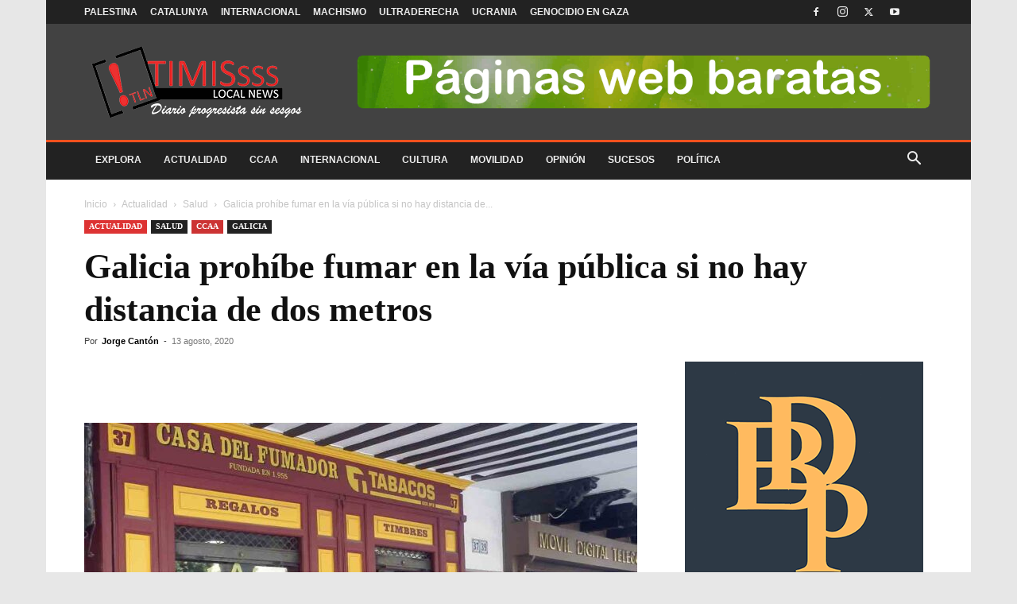

--- FILE ---
content_type: text/html; charset=UTF-8
request_url: https://timis.es/galicia-prohibe-fumar-en-la-via-publica-si-no-hay-distancia-de-dos-metros/
body_size: 33969
content:
<!doctype html >
<!--[if IE 8]><html class="ie8" lang="en"> <![endif]-->
<!--[if IE 9]><html class="ie9" lang="en"> <![endif]-->
<!--[if gt IE 8]><!--><html lang="es" prefix="og: https://ogp.me/ns#"> <!--<![endif]--><head><script data-no-optimize="1">var litespeed_docref=sessionStorage.getItem("litespeed_docref");litespeed_docref&&(Object.defineProperty(document,"referrer",{get:function(){return litespeed_docref}}),sessionStorage.removeItem("litespeed_docref"));</script> <title>Galicia prohíbe fumar en la vía pública si no hay distancia de dos metros</title><meta charset="UTF-8" /><meta name="viewport" content="width=device-width, initial-scale=1.0"><link rel="pingback" href="https://timis.es/xmlrpc.php" /><link rel="icon" type="image/png" href="https://timis.es/wp-content/uploads/2020/08/favicon-96x96-1.png"><link rel="apple-touch-icon" sizes="76x76" href="http://timis.es/wp-content/uploads/2018/04/apple-icon-76x76.png"/><link rel="apple-touch-icon" sizes="120x120" href="http://timis.es/wp-content/uploads/2018/04/apple-icon-120x120.png"/><link rel="apple-touch-icon" sizes="152x152" href="http://timis.es/wp-content/uploads/2018/04/apple-icon-152x152.png"/><link rel="apple-touch-icon" sizes="114x114" href="http://timis.es/wp-content/uploads/2018/04/apple-icon-114x114.png"/><link rel="apple-touch-icon" sizes="144x144" href="http://timis.es/wp-content/uploads/2018/04/apple-icon-144x144.png"/><meta name="description" content="Galicia prohíbe fumar en la vía pública si no hay distancia de dos metros. La Consellería de Sanidade establece que no se puede fumar en la"/><meta name="robots" content="follow, index, max-snippet:-1, max-video-preview:-1, max-image-preview:large"/><link rel="canonical" href="https://timis.es/galicia-prohibe-fumar-en-la-via-publica-si-no-hay-distancia-de-dos-metros/" /><meta property="og:locale" content="es_ES" /><meta property="og:type" content="article" /><meta property="og:title" content="Galicia prohíbe fumar en la vía pública si no hay distancia de dos metros" /><meta property="og:description" content="Galicia prohíbe fumar en la vía pública si no hay distancia de dos metros. La Consellería de Sanidade establece que no se puede fumar en la" /><meta property="og:url" content="https://timis.es/galicia-prohibe-fumar-en-la-via-publica-si-no-hay-distancia-de-dos-metros/" /><meta property="og:site_name" content="Timis Local News" /><meta property="article:publisher" content="https://www.facebook.com/timislocalnews" /><meta property="article:tag" content="Covid" /><meta property="article:tag" content="Tabaco" /><meta property="article:section" content="Salud" /><meta property="og:updated_time" content="2021-07-21T17:40:09+02:00" /><meta property="og:image" content="https://timis.es/wp-content/uploads/2020/08/Galicia-prohíbe-fumar-en-la-vía-pública-si-no-hay-distancia-de-dos-metros.jpg" /><meta property="og:image:secure_url" content="https://timis.es/wp-content/uploads/2020/08/Galicia-prohíbe-fumar-en-la-vía-pública-si-no-hay-distancia-de-dos-metros.jpg" /><meta property="og:image:width" content="1280" /><meta property="og:image:height" content="720" /><meta property="og:image:alt" content="Galicia prohíbe fumar en la vía pública si no hay distancia de dos metros" /><meta property="og:image:type" content="image/jpeg" /><meta property="article:published_time" content="2020-08-13T14:39:41+02:00" /><meta name="twitter:card" content="summary_large_image" /><meta name="twitter:title" content="Galicia prohíbe fumar en la vía pública si no hay distancia de dos metros" /><meta name="twitter:description" content="Galicia prohíbe fumar en la vía pública si no hay distancia de dos metros. La Consellería de Sanidade establece que no se puede fumar en la" /><meta name="twitter:site" content="@TimisBCN" /><meta name="twitter:creator" content="@TimisBCN" /><meta name="twitter:image" content="https://timis.es/wp-content/uploads/2020/08/Galicia-prohíbe-fumar-en-la-vía-pública-si-no-hay-distancia-de-dos-metros.jpg" /><meta name="twitter:label1" content="Escrito por" /><meta name="twitter:data1" content="Jorge Cantón" /><meta name="twitter:label2" content="Tiempo de lectura" /><meta name="twitter:data2" content="1 minuto" /> <script type="application/ld+json" class="rank-math-schema">{"@context":"https://schema.org","@graph":[{"@type":"Organization","@id":"https://timis.es/#organization","name":"Timis Local News","url":"https://timis.es","sameAs":["https://www.facebook.com/timislocalnews","https://twitter.com/TimisBCN"],"email":"local-news@timis.es","logo":{"@type":"ImageObject","@id":"https://timis.es/#logo","url":"https://timis.es/wp-content/uploads/2018/09/logo_timis_rojo.png","contentUrl":"https://timis.es/wp-content/uploads/2018/09/logo_timis_rojo.png","caption":"Timis Local News","inLanguage":"es","width":"900","height":"900"}},{"@type":"WebSite","@id":"https://timis.es/#website","url":"https://timis.es","name":"Timis Local News","publisher":{"@id":"https://timis.es/#organization"},"inLanguage":"es"},{"@type":"ImageObject","@id":"https://timis.es/wp-content/uploads/2020/08/Galicia-proh\u00edbe-fumar-en-la-v\u00eda-p\u00fablica-si-no-hay-distancia-de-dos-metros.jpg","url":"https://timis.es/wp-content/uploads/2020/08/Galicia-proh\u00edbe-fumar-en-la-v\u00eda-p\u00fablica-si-no-hay-distancia-de-dos-metros.jpg","width":"1280","height":"720","caption":"Galicia proh\u00edbe fumar en la v\u00eda p\u00fablica si no hay distancia de dos metros","inLanguage":"es"},{"@type":"WebPage","@id":"https://timis.es/galicia-prohibe-fumar-en-la-via-publica-si-no-hay-distancia-de-dos-metros/#webpage","url":"https://timis.es/galicia-prohibe-fumar-en-la-via-publica-si-no-hay-distancia-de-dos-metros/","name":"Galicia proh\u00edbe fumar en la v\u00eda p\u00fablica si no hay distancia de dos metros","datePublished":"2020-08-13T14:39:41+02:00","dateModified":"2021-07-21T17:40:09+02:00","isPartOf":{"@id":"https://timis.es/#website"},"primaryImageOfPage":{"@id":"https://timis.es/wp-content/uploads/2020/08/Galicia-proh\u00edbe-fumar-en-la-v\u00eda-p\u00fablica-si-no-hay-distancia-de-dos-metros.jpg"},"inLanguage":"es"},{"@type":"Article","datePublished":"2020-08-13T14:39:41+02:00","dateModified":"2020-08-13T14:39:41+02:00","author":{"@type":"Person","name":"Jorge Cant\u00f3n"},"description":"Galicia proh\u00edbe fumar en la v\u00eda p\u00fablica si no hay distancia de dos metros. La Conseller\u00eda de Sanidade establece que no se puede fumar en la","@id":"https://timis.es/galicia-prohibe-fumar-en-la-via-publica-si-no-hay-distancia-de-dos-metros/#schema-201187","isPartOf":{"@id":"https://timis.es/galicia-prohibe-fumar-en-la-via-publica-si-no-hay-distancia-de-dos-metros/#webpage"},"publisher":{"@id":"https://timis.es/#organization"},"image":{"@id":"https://timis.es/wp-content/uploads/2020/08/Galicia-proh\u00edbe-fumar-en-la-v\u00eda-p\u00fablica-si-no-hay-distancia-de-dos-metros.jpg"},"inLanguage":"es"}]}</script> <link rel='dns-prefetch' href='//fonts.googleapis.com' /><link rel="alternate" type="application/rss+xml" title="Timis Local News &raquo; Feed" href="https://timis.es/feed/" /><link rel="alternate" type="application/rss+xml" title="Timis Local News &raquo; Feed de los comentarios" href="https://timis.es/comments/feed/" /><link rel="alternate" title="oEmbed (JSON)" type="application/json+oembed" href="https://timis.es/wp-json/oembed/1.0/embed?url=https%3A%2F%2Ftimis.es%2Fgalicia-prohibe-fumar-en-la-via-publica-si-no-hay-distancia-de-dos-metros%2F" /><link rel="alternate" title="oEmbed (XML)" type="text/xml+oembed" href="https://timis.es/wp-json/oembed/1.0/embed?url=https%3A%2F%2Ftimis.es%2Fgalicia-prohibe-fumar-en-la-via-publica-si-no-hay-distancia-de-dos-metros%2F&#038;format=xml" /><style id="litespeed-ccss">ul{box-sizing:border-box}:root{--wp--preset--font-size--normal:16px;--wp--preset--font-size--huge:42px}:root{--wp--preset--aspect-ratio--square:1;--wp--preset--aspect-ratio--4-3:4/3;--wp--preset--aspect-ratio--3-4:3/4;--wp--preset--aspect-ratio--3-2:3/2;--wp--preset--aspect-ratio--2-3:2/3;--wp--preset--aspect-ratio--16-9:16/9;--wp--preset--aspect-ratio--9-16:9/16;--wp--preset--color--black:#000000;--wp--preset--color--cyan-bluish-gray:#abb8c3;--wp--preset--color--white:#ffffff;--wp--preset--color--pale-pink:#f78da7;--wp--preset--color--vivid-red:#cf2e2e;--wp--preset--color--luminous-vivid-orange:#ff6900;--wp--preset--color--luminous-vivid-amber:#fcb900;--wp--preset--color--light-green-cyan:#7bdcb5;--wp--preset--color--vivid-green-cyan:#00d084;--wp--preset--color--pale-cyan-blue:#8ed1fc;--wp--preset--color--vivid-cyan-blue:#0693e3;--wp--preset--color--vivid-purple:#9b51e0;--wp--preset--gradient--vivid-cyan-blue-to-vivid-purple:linear-gradient(135deg,rgba(6,147,227,1) 0%,rgb(155,81,224) 100%);--wp--preset--gradient--light-green-cyan-to-vivid-green-cyan:linear-gradient(135deg,rgb(122,220,180) 0%,rgb(0,208,130) 100%);--wp--preset--gradient--luminous-vivid-amber-to-luminous-vivid-orange:linear-gradient(135deg,rgba(252,185,0,1) 0%,rgba(255,105,0,1) 100%);--wp--preset--gradient--luminous-vivid-orange-to-vivid-red:linear-gradient(135deg,rgba(255,105,0,1) 0%,rgb(207,46,46) 100%);--wp--preset--gradient--very-light-gray-to-cyan-bluish-gray:linear-gradient(135deg,rgb(238,238,238) 0%,rgb(169,184,195) 100%);--wp--preset--gradient--cool-to-warm-spectrum:linear-gradient(135deg,rgb(74,234,220) 0%,rgb(151,120,209) 20%,rgb(207,42,186) 40%,rgb(238,44,130) 60%,rgb(251,105,98) 80%,rgb(254,248,76) 100%);--wp--preset--gradient--blush-light-purple:linear-gradient(135deg,rgb(255,206,236) 0%,rgb(152,150,240) 100%);--wp--preset--gradient--blush-bordeaux:linear-gradient(135deg,rgb(254,205,165) 0%,rgb(254,45,45) 50%,rgb(107,0,62) 100%);--wp--preset--gradient--luminous-dusk:linear-gradient(135deg,rgb(255,203,112) 0%,rgb(199,81,192) 50%,rgb(65,88,208) 100%);--wp--preset--gradient--pale-ocean:linear-gradient(135deg,rgb(255,245,203) 0%,rgb(182,227,212) 50%,rgb(51,167,181) 100%);--wp--preset--gradient--electric-grass:linear-gradient(135deg,rgb(202,248,128) 0%,rgb(113,206,126) 100%);--wp--preset--gradient--midnight:linear-gradient(135deg,rgb(2,3,129) 0%,rgb(40,116,252) 100%);--wp--preset--font-size--small:11px;--wp--preset--font-size--medium:20px;--wp--preset--font-size--large:32px;--wp--preset--font-size--x-large:42px;--wp--preset--font-size--regular:15px;--wp--preset--font-size--larger:50px;--wp--preset--spacing--20:0.44rem;--wp--preset--spacing--30:0.67rem;--wp--preset--spacing--40:1rem;--wp--preset--spacing--50:1.5rem;--wp--preset--spacing--60:2.25rem;--wp--preset--spacing--70:3.38rem;--wp--preset--spacing--80:5.06rem;--wp--preset--shadow--natural:6px 6px 9px rgba(0, 0, 0, 0.2);--wp--preset--shadow--deep:12px 12px 50px rgba(0, 0, 0, 0.4);--wp--preset--shadow--sharp:6px 6px 0px rgba(0, 0, 0, 0.2);--wp--preset--shadow--outlined:6px 6px 0px -3px rgba(255, 255, 255, 1), 6px 6px rgba(0, 0, 0, 1);--wp--preset--shadow--crisp:6px 6px 0px rgba(0, 0, 0, 1)}.clearfix{*zoom:1}.clearfix:after,.clearfix:before{display:table;content:'';line-height:0}.clearfix:after{clear:both}:root{--td_theme_color:#4db2ec;--td_grid_border_color:#ededed;--td_black:#222;--td_text_color:#111;--td_default_google_font_1:'Open Sans', 'Open Sans Regular', sans-serif;--td_default_google_font_2:'Roboto', sans-serif}.clearfix{*zoom:1}.clearfix:before,.clearfix:after{display:table;content:"";line-height:0}.clearfix:after{clear:both}html{font-family:sans-serif;-ms-text-size-adjust:100%;-webkit-text-size-adjust:100%}body{margin:0}article,header{display:block}a{background-color:#fff0}img{border:0}input{color:inherit;font:inherit;margin:0}html input[type="button"],input[type="submit"]{-webkit-appearance:button}input::-moz-focus-inner{border:0;padding:0}input{line-height:normal}*{-webkit-box-sizing:border-box;-moz-box-sizing:border-box;box-sizing:border-box}*:before,*:after{-webkit-box-sizing:border-box;-moz-box-sizing:border-box;box-sizing:border-box}img{max-width:100%;height:auto}.td-main-content-wrap{background-color:#fff}.td-page-meta{display:none}.td-container{width:1068px;margin-right:auto;margin-left:auto}.td-container:before,.td-container:after{display:table;content:'';line-height:0}.td-container:after{clear:both}.td-pb-row{*zoom:1;margin-right:-24px;margin-left:-24px;position:relative}.td-pb-row:before,.td-pb-row:after{display:table;content:''}.td-pb-row:after{clear:both}.td-pb-row [class*="td-pb-span"]{display:block;min-height:1px;float:left;padding-right:24px;padding-left:24px;position:relative}@media (min-width:1019px) and (max-width:1140px){.td-pb-row [class*="td-pb-span"]{padding-right:20px;padding-left:20px}}@media (min-width:768px) and (max-width:1018px){.td-pb-row [class*="td-pb-span"]{padding-right:14px;padding-left:14px}}@media (max-width:767px){.td-pb-row [class*="td-pb-span"]{padding-right:0;padding-left:0;float:none;width:100%}}.td-ss-main-sidebar{-webkit-backface-visibility:hidden;-webkit-perspective:1000}.td-pb-span4{width:33.33333333%}.td-pb-span8{width:66.66666667%}.td-pb-span12{width:100%}@media (min-width:1019px) and (max-width:1140px){.td-container{width:980px}.td-pb-row{margin-right:-20px;margin-left:-20px}}@media (min-width:768px) and (max-width:1018px){.td-container{width:740px}.td-pb-row{margin-right:-14px;margin-left:-14px}}@media (max-width:767px){.td-container{width:100%;padding-left:20px;padding-right:20px}.td-pb-row{width:100%;margin-left:0;margin-right:0}}.td-header-wrap{position:relative;z-index:2000}.td-header-row{*zoom:1;font-family:var(--td_default_google_font_1,'Open Sans','Open Sans Regular',sans-serif)}.td-header-row:before,.td-header-row:after{display:table;content:''}.td-header-row:after{clear:both}.td-header-row [class*="td-header-sp"]{display:block;min-height:1px;float:left;padding-right:24px;padding-left:24px}@media (min-width:1019px) and (max-width:1140px){.td-header-row [class*="td-header-sp"]{padding-right:20px;padding-left:20px}}@media (min-width:768px) and (max-width:1018px){.td-header-row [class*="td-header-sp"]{padding-right:14px;padding-left:14px}}@media (max-width:767px){.td-header-row [class*="td-header-sp"]{padding-right:0;padding-left:0;float:none;width:100%}}@media (max-width:767px){#td-header-search-button{display:none}}#td-header-search-button-mob{display:none}@media (max-width:767px){#td-header-search-button-mob{display:block}}@media (min-width:768px){.td-drop-down-search .td-search-form{margin:20px}}.td-header-wrap .td-drop-down-search{position:absolute;top:100%;right:0;visibility:hidden;opacity:0;transform:translate3d(0,20px,0);-webkit-transform:translate3d(0,20px,0);background-color:#fff;-webkit-box-shadow:0 2px 6px rgb(0 0 0 / .2);box-shadow:0 2px 6px rgb(0 0 0 / .2);border-top:0;width:342px}.td-header-wrap .td-drop-down-search .btn{position:absolute;height:32px;min-width:67px;line-height:17px;padding:7px 15px 8px;text-shadow:none;vertical-align:top;right:20px;margin:0!important}.td-header-wrap .td-drop-down-search:before{position:absolute;top:-9px;right:19px;display:block;content:'';width:0;height:0;border-style:solid;border-width:0 5.5px 6px 5.5px;border-color:#fff0 #fff0 var(--td_theme_color,#4db2ec) #fff0}.td-header-wrap .td-drop-down-search:after{position:absolute;top:-3px;display:block;content:'';right:0;left:0;margin:0 auto;width:100%;height:3px;background-color:var(--td_theme_color,#4db2ec)}.td-header-wrap #td-header-search{width:235px;height:32px;margin:0;border-right:0;line-height:17px;border-color:#eaeaea!important}@media (max-width:767px){.td-header-wrap #td-header-search{width:91%;font-size:16px}}.td-header-wrap .td-post-category{z-index:2;position:relative}.td-banner-wrap-full{position:relative}.td-header-menu-wrap-full{z-index:9998;position:relative}@media (max-width:767px){.td-header-wrap .td-header-menu-wrap-full,.td-header-wrap .td-header-menu-wrap,.td-header-wrap .td-header-main-menu{background-color:var(--td_mobile_menu_color,#222222)!important;height:54px!important}.header-search-wrap .td-icon-search{color:var(--td_mobile_icons_color,#ffffff)!important}}.td-header-wrap .td-header-menu-wrap-full{background-color:#fff}.td-header-main-menu{position:relative;z-index:999;padding-right:48px}@media (max-width:767px){.td-header-main-menu{padding-right:64px;padding-left:2px}}.sf-menu,.sf-menu ul,.sf-menu li{margin:0;list-style:none}@media (max-width:767px){.sf-menu{display:none}}.sf-menu ul{position:absolute;top:-999em;width:10em}.sf-menu>li.td-normal-menu>ul.sub-menu{left:-15px}@media (min-width:768px) and (max-width:1018px){.sf-menu>li.td-normal-menu>ul.sub-menu{left:-5px}}.sf-menu ul li{width:100%}.sf-menu li{float:left;position:relative}.sf-menu .td-menu-item>a{display:block;position:relative}.sf-menu>li>a{padding:0 14px;line-height:48px;font-size:14px;color:#000;font-weight:700;text-transform:uppercase;-webkit-backface-visibility:hidden}@media (min-width:768px) and (max-width:1018px){.sf-menu>li>a{padding:0 9px;font-size:11px}}.sf-menu>li>a:after{background-color:#fff0;content:'';width:0;height:3px;position:absolute;bottom:0;left:0;right:0;margin:0 auto;-webkit-transform:translate3d(0,0,0);transform:translate3d(0,0,0)}#td-header-menu{display:inline-block;vertical-align:top}.td-normal-menu ul{box-shadow:1px 1px 4px rgb(0 0 0 / .15)}.sf-menu .td-normal-menu ul{padding:15px 0}@media (min-width:768px) and (max-width:1018px){.sf-menu .td-normal-menu ul{padding:8px 0}}.sf-menu ul{background-color:#fff}.sf-menu ul .td-menu-item>a{padding:7px 30px;font-size:12px;line-height:20px;color:#111}@media (min-width:768px) and (max-width:1018px){.sf-menu ul .td-menu-item>a{padding:5px 16px 6px;font-size:11px}}.sf-menu .sub-menu{-webkit-backface-visibility:hidden}.header-search-wrap{position:absolute;top:0;right:0;z-index:999}.header-search-wrap .td-icon-search{display:inline-block;font-size:19px;width:48px;line-height:48px;text-align:center}@media (min-width:768px) and (max-width:1018px){.header-search-wrap .td-icon-search{font-size:15px}}@media (max-width:767px){.header-search-wrap .td-icon-search{height:54px;width:54px;line-height:54px;font-size:22px;margin-right:2px}}#td-outer-wrap{overflow:hidden}@media (max-width:767px){#td-outer-wrap{margin:auto;width:100%;-webkit-transform-origin:50% 200px 0;transform-origin:50% 200px 0}}#td-top-mobile-toggle{display:none}@media (max-width:767px){#td-top-mobile-toggle{display:inline-block;position:relative}}#td-top-mobile-toggle a{display:inline-block}#td-top-mobile-toggle i{font-size:27px;width:64px;line-height:54px;height:54px;display:inline-block;padding-top:1px;color:var(--td_mobile_icons_color,#ffffff)}.td-menu-background{background-repeat:var(--td_mobile_background_repeat,no-repeat);background-size:var(--td_mobile_background_size,cover);background-position:var(--td_mobile_background_size,center top);position:fixed;top:0;display:block;width:100%;height:113%;z-index:9999;visibility:hidden;transform:translate3d(-100%,0,0);-webkit-transform:translate3d(-100%,0,0)}.td-menu-background:before{content:'';width:100%;height:100%;position:absolute;top:0;left:0;opacity:.98;background:#313b45;background:-webkit-gradient(left top,left bottom,color-stop(0%,var(--td_mobile_gradient_one_mob,#313b45)),color-stop(100%,var(--td_mobile_gradient_two_mob,#3393b8)));background:linear-gradient(to bottom,var(--td_mobile_gradient_one_mob,#313b45) 0%,var(--td_mobile_gradient_two_mob,#3393b8) 100%);filter:progid:DXImageTransform.Microsoft.gradient(startColorstr='var(--td_mobile_gradient_one_mob, #313b45)',endColorstr='var(--td_mobile_gradient_two_mob, #3393b8)',GradientType=0)}#td-mobile-nav{padding:0;position:fixed;width:100%;height:calc(100% + 1px);top:0;z-index:9999;visibility:hidden;transform:translate3d(-99%,0,0);-webkit-transform:translate3d(-99%,0,0);left:-1%;font-family:-apple-system,".SFNSText-Regular","San Francisco","Roboto","Segoe UI","Helvetica Neue","Lucida Grande",sans-serif}#td-mobile-nav{height:1px;overflow:hidden}#td-mobile-nav .td-menu-socials{padding:0 65px 0 20px;overflow:hidden;height:60px}#td-mobile-nav .td-social-icon-wrap{margin:20px 5px 0 0;display:inline-block}#td-mobile-nav .td-social-icon-wrap i{border:none;background-color:#fff0;font-size:14px;width:40px;height:40px;line-height:38px;color:var(--td_mobile_text_color,#ffffff);vertical-align:middle}#td-mobile-nav .td-social-icon-wrap .td-icon-instagram{font-size:16px}.td-mobile-close{position:absolute;right:1px;top:0;z-index:1000}.td-mobile-close .td-icon-close-mobile{height:70px;width:70px;line-height:70px;font-size:21px;color:var(--td_mobile_text_color,#ffffff);top:4px;position:relative}.td-mobile-content{padding:20px 20px 0}.td-mobile-container{padding-bottom:20px;position:relative}.td-mobile-content ul{list-style:none;margin:0;padding:0}.td-mobile-content li{float:none;margin-left:0;-webkit-touch-callout:none}.td-mobile-content li a{display:block;line-height:21px;font-size:21px;color:var(--td_mobile_text_color,#ffffff);margin-left:0;padding:12px 30px 12px 12px;font-weight:700}.td-mobile-content .td-icon-menu-right{display:none;position:absolute;top:10px;right:-4px;z-index:1000;font-size:14px;padding:6px 12px;float:right;color:var(--td_mobile_text_color,#ffffff);-webkit-transform-origin:50% 48% 0;transform-origin:50% 48% 0;transform:rotate(-90deg);-webkit-transform:rotate(-90deg)}.td-mobile-content .td-icon-menu-right:before{content:'\e83d'}.td-mobile-content .sub-menu{max-height:0;overflow:hidden;opacity:0}.td-mobile-content .sub-menu a{padding:9px 26px 9px 36px!important;line-height:19px;font-size:16px;font-weight:400}.td-mobile-content .menu-item-has-children a{width:100%;z-index:1}.td-mobile-container{opacity:1}.td-search-wrap-mob{padding:0;position:absolute;width:100%;height:auto;top:0;text-align:center;z-index:9999;visibility:hidden;color:var(--td_mobile_text_color,#ffffff);font-family:-apple-system,".SFNSText-Regular","San Francisco","Roboto","Segoe UI","Helvetica Neue","Lucida Grande",sans-serif}.td-search-wrap-mob .td-drop-down-search{opacity:0;visibility:hidden;-webkit-backface-visibility:hidden;position:relative}.td-search-wrap-mob #td-header-search-mob{color:var(--td_mobile_text_color,#ffffff);font-weight:700;font-size:26px;height:40px;line-height:36px;border:0;background:#fff0;outline:0;margin:8px 0;padding:0;text-align:center}.td-search-wrap-mob .td-search-input{margin:0 5%;position:relative}.td-search-wrap-mob .td-search-input span{opacity:.8;font-size:12px}.td-search-wrap-mob .td-search-input:before,.td-search-wrap-mob .td-search-input:after{content:'';position:absolute;display:block;width:100%;height:1px;background-color:var(--td_mobile_text_color,#ffffff);bottom:0;left:0;opacity:.2}.td-search-wrap-mob .td-search-input:after{opacity:.8;transform:scaleX(0);-webkit-transform:scaleX(0)}.td-search-wrap-mob .td-search-form{margin-bottom:30px}.td-search-background{background-repeat:no-repeat;background-size:cover;background-position:center top;position:fixed;top:0;display:block;width:100%;height:113%;z-index:9999;transform:translate3d(100%,0,0);-webkit-transform:translate3d(100%,0,0);visibility:hidden}.td-search-background:before{content:'';width:100%;height:100%;position:absolute;top:0;left:0;opacity:.98;background:#313b45;background:-webkit-gradient(left top,left bottom,color-stop(0%,var(--td_mobile_gradient_one_mob,#313b45)),color-stop(100%,var(--td_mobile_gradient_two_mob,#3393b8)));background:linear-gradient(to bottom,var(--td_mobile_gradient_one_mob,#313b45) 0%,var(--td_mobile_gradient_two_mob,#3393b8) 100%);filter:progid:DXImageTransform.Microsoft.gradient(startColorstr='var(--td_mobile_gradient_one_mob, #313b45)',endColorstr='var(--td_mobile_gradient_two_mob, #3393b8)',GradientType=0)}.td-search-close{text-align:right;z-index:1000}.td-search-close .td-icon-close-mobile{height:70px;width:70px;line-height:70px;font-size:21px;color:var(--td_mobile_text_color,#ffffff);position:relative;top:4px;right:0}.td-login-inputs{position:relative}body{font-family:Verdana,BlinkMacSystemFont,-apple-system,"Segoe UI",Roboto,Oxygen,Ubuntu,Cantarell,"Open Sans","Helvetica Neue",sans-serif;font-size:14px;line-height:21px}a{color:var(--td_theme_color,#4db2ec);text-decoration:none}ul{padding:0}ul li{line-height:24px;margin-left:21px}h1,h3{font-family:var(--td_default_google_font_2,'Roboto',sans-serif);color:var(--td_text_color,#111111);font-weight:400;margin:6px 0}h3>a{color:var(--td_text_color,#111111)}h1{font-size:32px;line-height:40px;margin-top:33px;margin-bottom:23px}h3{font-size:22px;line-height:30px;margin-top:27px;margin-bottom:17px}input[type=submit]{font-family:var(--td_default_google_font_2,'Roboto',sans-serif);font-size:13px;background-color:var(--td_black,#222222);border-radius:0;color:#fff;border:none;padding:8px 15px;font-weight:500}input[type=text]{font-size:12px;line-height:21px;color:#444;border:1px solid #e1e1e1;width:100%;max-width:100%;height:34px;padding:3px 9px}@media (max-width:767px){input[type=text]{font-size:16px}}input[type=password]{width:100%;position:relative;top:0;display:inline-table;vertical-align:middle;font-size:12px;line-height:21px;color:#444;border:1px solid #ccc;max-width:100%;height:34px;padding:3px 9px;margin-bottom:10px}@media (max-width:767px){input[type=password]{font-size:16px}}.tagdiv-type{font-size:15px;line-height:1.74;color:#222}.tagdiv-type img{margin-bottom:21px}.entry-title{word-wrap:break-word}.td-module-thumb{position:relative;margin-bottom:13px}.td-module-thumb .entry-thumb{display:block}.td-module-meta-info{font-family:var(--td_default_google_font_1,'Open Sans','Open Sans Regular',sans-serif);font-size:11px;margin-bottom:7px;line-height:1;min-height:17px}.td-post-author-name{font-weight:700;display:inline-block;position:relative;top:2px}.td-post-author-name a{color:#000}.td-post-author-name div{display:inline;margin-right:2px}.td-post-date{color:#767676;display:inline-block;position:relative;top:2px}.td-post-category{font-family:var(--td_default_google_font_1,'Open Sans','Open Sans Regular',sans-serif);font-size:10px;font-weight:600;line-height:1;background-color:var(--td_black,#222222);color:#fff;margin-right:5px;padding:3px 6px 4px;display:block;vertical-align:top}.td-module-image{position:relative}.td-module-image .td-post-category{position:absolute;bottom:0}.td-main-content-wrap{padding-bottom:40px}@media (max-width:767px){.td-main-content-wrap{padding-bottom:26px}}.td-ss-main-sidebar{perspective:unset!important}.td-crumb-container{min-height:35px;margin-bottom:9px;padding-top:21px}@media (min-width:768px) and (max-width:1018px){.td-crumb-container{padding-top:16px}}@media (max-width:767px){.td-crumb-container{padding-top:11px}}@media (max-width:767px){.single-post .td-bred-no-url-last{display:none}}.entry-crumbs{font-family:var(--td_default_google_font_1,'Open Sans','Open Sans Regular',sans-serif);font-size:12px;color:#c3c3c3;line-height:18px;padding-top:1px;padding-bottom:2px}.entry-crumbs a{color:#c3c3c3}.entry-crumbs .td-bread-sep{font-size:8px;margin:0 5px}.td-category{list-style:none;font-family:var(--td_default_google_font_1,'Open Sans','Open Sans Regular',sans-serif);font-size:10px;margin-top:0;margin-bottom:10px;line-height:1}.td-category li{display:inline-block;margin:0 5px 5px 0;line-height:1}.td-category a{color:#fff;background-color:var(--td_black,#222222);padding:3px 6px 4px 6px;white-space:nowrap;display:inline-block}@media (max-width:767px){.single .td-category{margin-bottom:0}}.post{background-color:var(--td_container_transparent,#ffffff)}.post header .entry-title{margin-top:0;margin-bottom:7px;word-wrap:break-word;font-size:41px;line-height:50px}@media (max-width:1018px){.post header .entry-title{font-size:32px;line-height:36px}}@media (max-width:767px){.post header .entry-title{margin-top:3px;margin-bottom:9px}}header .td-module-meta-info{margin-bottom:16px}header .td-post-author-name{font-weight:400;color:#444;float:left}header .td-post-author-name a{font-weight:700;margin-right:3px}header .td-post-date{margin-left:4px;color:#767676;float:left}.td-post-featured-image{position:relative}.td-post-featured-image img{display:block;margin-bottom:26px;width:100%}.td-post-content{margin-top:21px;padding-bottom:16px}@media (max-width:767px){.td-post-content{margin-top:16px}}.td-post-content img{display:block}[class^="td-icon-"]:before,[class*=" td-icon-"]:before{font-family:'newspaper';speak:none;font-style:normal;font-weight:400;font-variant:normal;text-transform:none;line-height:1;text-align:center;-webkit-font-smoothing:antialiased;-moz-osx-font-smoothing:grayscale}[class*="td-icon-"]{line-height:1;text-align:center;display:inline-block}.td-icon-right:before{content:'\e803'}.td-icon-search:before{content:'\e80a'}.td-icon-menu-left:before{content:'\e80c'}.td-icon-menu-right:before{content:'\e80d'}.td-icon-mail:before{content:'\e810'}.td-icon-facebook:before{content:'\e818'}.td-icon-instagram:before{content:'\e81d'}.td-icon-twitter:before{content:'\e831'}.td-icon-youtube:before{content:'\e836'}.td-icon-mobile:before{content:'\e83e'}.td-icon-whatsapp:before{content:'\f232'}.td-icon-close-mobile:before{content:'\e900'}.td-icon-modal-back:before{content:'\e901'}.td-icon-telegram:before{content:'\f2c6'}.td-icon-plus:before{content:'\ea0a'}.clearfix{*zoom:1}.clearfix:before,.clearfix:after{display:table;content:"";line-height:0}.clearfix:after{clear:both}.td_block_wrap{margin-bottom:48px;position:relative;clear:both}@media (max-width:767px){.td_block_wrap{margin-bottom:32px}}.td_block_wrap .td-next-prev-wrap{margin-top:20px}@media (max-width:767px){.td_block_wrap .td-next-prev-wrap{margin-bottom:0}}.td_with_ajax_pagination{transform:translate3d(0,0,0);-webkit-transform:translate3d(0,0,0);overflow:hidden}.td-next-prev-wrap{position:relative;clear:both}.td-next-prev-wrap a{display:inline-block;margin-right:7px;width:25px;height:25px;border:1px solid #dcdcdc;line-height:24px;text-align:center;vertical-align:middle;font-size:7px;color:#b7b7b7}.td-next-prev-wrap .ajax-page-disabled{opacity:.5}.td-next-prev-wrap .td-ajax-next-page{padding-left:2px}.td-next-prev-wrap .td-ajax-prev-page{padding-right:1px}@-moz-document url-prefix(){.td-next-prev-wrap a{line-height:23px}}.mfp-hide{display:none!important}.white-popup-block{position:relative;margin:0 auto;max-width:500px;min-height:500px;font-family:var(--td_default_google_font_1,'Open Sans','Open Sans Regular',sans-serif);text-align:center;color:#fff;vertical-align:top;-webkit-box-shadow:0 0 20px 0 rgb(0 0 0 / .2);box-shadow:0 0 20px 0 rgb(0 0 0 / .2);padding:0 0 24px;overflow:hidden}.white-popup-block:after{content:'';width:100%;height:100%;position:absolute;top:0;left:0;display:block;background:var(--td_login_gradient_one,rgb(0 69 130 / .8));background:-webkit-gradient(left bottom,right top,color-stop(0%,var(--td_login_gradient_one,rgb(0 69 130 / .8))),color-stop(100%,var(--td_login_gradient_two,rgb(38 134 146 / .8))));background:linear-gradient(45deg,var(--td_login_gradient_one,rgb(0 69 130 / .8)) 0%,var(--td_login_gradient_two,rgb(38 134 146 / .8)) 100%);filter:progid:DXImageTransform.Microsoft.gradient(startColorstr='#2a80cb',endColorstr='#42bdcd',GradientType=1);z-index:-2}.white-popup-block:before{content:'';width:100%;height:100%;position:absolute;top:0;left:0;display:block;background-repeat:var(--td_login_background_repeat,no-repeat);background-size:var(--td_login_background_size,cover);background-position:var(--td_login_background_position,top);opacity:var(--td_login_background_opacity,1);z-index:-3}#login_pass{display:none!important}.td-a-rec img{display:block}.td-header-rec-wrap{position:relative;min-height:90px}@media (min-width:768px) and (max-width:1018px){.td-header-rec-wrap{min-height:60px}}@media (max-width:767px){.td-header-rec-wrap{margin-left:auto;margin-right:auto;display:table;min-height:0!important}}.td-header-sp-recs{padding:0!important;width:728px;position:relative;min-height:0!important}@media (min-width:768px) and (max-width:1018px){.td-header-sp-recs{width:470px}}@media (max-width:767px){.td-header-sp-recs{width:100%}}.td-header-sp-recs img{position:absolute;margin:auto;top:0;bottom:0;left:0;right:0}@media (max-width:767px){.td-header-sp-recs img{position:relative;display:table;margin:10px auto;width:100%}}.td-a-rec-id-sidebar img{width:100%}.td-a-rec-id-sidebar>div{margin-bottom:48px}.td-all-devices{display:table;margin-left:auto;margin-right:auto}.td-all-devices img{display:block}.td-container-wrap{background-color:var(--td_container_transparent,#ffffff);margin-left:auto;margin-right:auto}.td-boxed-layout .td-container-wrap{width:1164px}@media (max-width:1180px){.td-boxed-layout .td-container-wrap{width:100%}}.wpb_button{display:inline-block;font-family:var(--td_default_google_font_1,'Open Sans','Open Sans Regular',sans-serif);font-weight:600;line-height:24px;text-shadow:none;border:none;border-radius:0;margin-bottom:21px}body.td-animation-stack-type0 .td-animation-stack .entry-thumb,body.td-animation-stack-type0 .post img:not(.woocommerce-product-gallery img):not(.rs-pzimg){opacity:0}.clearfix{*zoom:1}.clearfix:before,.clearfix:after{display:table;content:"";line-height:0}.clearfix:after{clear:both}html{font-family:sans-serif;-ms-text-size-adjust:100%;-webkit-text-size-adjust:100%}body{margin:0}article,header{display:block}a{background-color:#fff0}h1{font-size:2em;margin:.67em 0}img{border:0}input{color:inherit;font:inherit;margin:0}html input[type="button"],input[type="submit"]{-webkit-appearance:button}input::-moz-focus-inner{border:0;padding:0}input{line-height:normal}.td-header-sp-logo img{margin:auto;position:absolute;top:0;bottom:0;left:0;right:0}.td-main-menu-logo{display:none;float:left;margin-right:10px;height:48px}@media (max-width:767px){.td-main-menu-logo{display:block;margin-right:0;height:0}}.td-main-menu-logo a{line-height:48px}.td-main-menu-logo img{padding:3px 0;position:relative;vertical-align:middle;max-height:48px;width:auto}@media (max-width:767px){.td-main-menu-logo img{margin:auto;bottom:0;top:0;left:0;right:0;position:absolute;padding:0}}@media (max-width:1140px){.td-main-menu-logo img{max-width:180px}}.td-visual-hidden{border:0;width:1px;height:1px;margin:-1px;overflow:hidden;padding:0;position:absolute}.td-logo-in-header .td-sticky-mobile.td-mobile-logo{display:block}.td-logo-in-header .td-sticky-mobile.td-header-logo{display:none}.td-boxed-layout #td-outer-wrap{z-index:1}.td-header-top-menu-full{position:relative;z-index:9999}@media (max-width:767px){.td-header-top-menu-full{display:none}}.td-header-style-3 .td-header-menu-wrap-full{background-color:transparent!important}.td-header-style-3 .td-header-top-menu-full{background-color:#111}.td-header-style-3 .td-header-sp-logo{width:284px;position:relative;height:90px;margin:28px}@media (min-width:1019px) and (max-width:1140px){.td-header-style-3 .td-header-sp-logo{width:224px;margin-left:0}}@media (min-width:768px) and (max-width:1018px){.td-header-style-3 .td-header-sp-logo{width:214px;height:60px;margin:14px 28px 0 28px}}@media (max-width:767px){.td-header-style-3 .td-header-sp-logo{display:none}}.td-header-style-3 .td-header-sp-logo img{width:auto;max-height:90px}@media (min-width:768px) and (max-width:1018px){.td-header-style-3 .td-header-sp-logo img{max-height:60px}}.td-header-style-3 .td-header-sp-recs{margin:28px 0}@media (min-width:768px) and (max-width:1018px){.td-header-style-3 .td-header-sp-recs{margin:14px 0}}@media (max-width:767px){.td-header-style-3 .td-header-sp-recs{margin:0}}@media (min-width:768px){.td-header-style-3 .td-header-sp-recs .td-a-rec-id-header>div{margin:auto}}.td-header-style-3 .header-search-wrap .td-icon-search{color:#fff}.td-header-style-3 .td-header-main-menu{background-color:#151515}@media (max-width:767px){.td-header-style-3 .td-header-main-menu{padding-left:2px}}.td-header-style-3 .sf-menu>li>a{color:#fff}.td-header-style-3 .sf-menu>li>a:after{display:none}.td-boxed-layout .td-header-style-3 .td-header-menu-wrap{background-color:#151515!important}.td-mega-menu{position:static!important}.td-mega-menu ul.sub-menu{position:absolute;width:1114px!important;height:auto;left:50%!important;transform:translateX(-50%);-webkit-transform:translateX(-50%);display:none;border:1px solid #eaeaea;box-shadow:0 2px 6px rgb(0 0 0 / .1)}@media (min-width:1019px) and (max-width:1140px){.td-mega-menu ul.sub-menu{width:1024px!important}}@media (min-width:768px) and (max-width:1018px){.td-mega-menu ul.sub-menu{width:786px!important}}.td-mega-menu .td_block_mega_menu .td-next-prev-wrap{margin:0 0 22px 22px}.td_block_mega_menu{display:table;width:100%;margin-bottom:0!important}.td_mega_menu_sub_cats{width:218px;max-width:218px;text-align:right;display:table-cell;height:100%;vertical-align:top;padding-top:22px;background-color:#fafafa;position:relative}@media (min-width:1019px) and (max-width:1140px){.td_mega_menu_sub_cats{width:200px;max-width:200px}}@media (min-width:768px) and (max-width:1018px){.td_mega_menu_sub_cats{width:152px;max-width:152px}}.td_mega_menu_sub_cats:after{content:"";width:1px;height:100%;position:absolute;top:0;right:0;background-color:#eaeaea}.td_mega_menu_sub_cats a{display:block;font-size:13px;font-weight:600;color:#333;padding:5px 22px;position:relative;vertical-align:middle;border-top:1px solid #fff0;border-bottom:1px solid #fff0}@media (min-width:1019px) and (max-width:1140px){.td_mega_menu_sub_cats a{padding:4px 22px}}@media (min-width:768px) and (max-width:1018px){.td_mega_menu_sub_cats a{font-size:11px;padding:3px 22px}}.td_mega_menu_sub_cats .cur-sub-cat{background-color:#fff;color:var(--td_theme_color,#4db2ec);border-top:1px solid #eaeaea;border-bottom:1px solid #eaeaea}.td_mega_menu_sub_cats .cur-sub-cat:before{content:'';width:1px;height:100%;position:absolute;top:0;right:0;background-color:#fff;z-index:1}.block-mega-child-cats{overflow-x:hidden;overflow-y:auto;max-height:252px;-webkit-overflow-scrolling:touch}@media (min-width:1019px) and (max-width:1140px){.block-mega-child-cats{max-height:238px}}@media (min-width:768px) and (max-width:1018px){.block-mega-child-cats{max-height:224px}}.td-mega-row{display:table-cell;padding:22px 0 10px 0}@media (min-width:768px) and (max-width:1018px){.td-mega-row{padding-bottom:6px}}.td-mega-span{width:196px;min-height:202px;float:left;margin-left:22px}@media (min-width:1019px) and (max-width:1140px){.td-mega-span{width:178px;min-height:189px}}@media (min-width:768px) and (max-width:1018px){.td-mega-span{width:130px;min-height:176px}}.td-mega-span .td-module-thumb{position:relative;margin-bottom:0}.td-mega-span .entry-thumb{min-height:135px}@media (min-width:1019px) and (max-width:1140px){.td-mega-span .entry-thumb{min-height:122px}}@media (min-width:768px) and (max-width:1018px){.td-mega-span .entry-thumb{min-height:89px}}.td-mega-span h3{font-family:var(--td_default_google_font_2,'Roboto',sans-serif);font-weight:500;font-size:13px;margin:7px 0 0;line-height:18px}@media (min-width:768px) and (max-width:1018px){.td-mega-span h3{font-size:12px;line-height:16px}}.td-mega-span h3 a{color:#333;display:block}.td-header-top-menu{color:#fff;font-size:11px}.td-header-top-menu a{color:#fff}@media (min-width:1019px) and (max-width:1140px){.td-header-top-menu{overflow:visible}}.td-header-sp-top-menu{line-height:28px;padding:0!important;z-index:1000;float:left}@media (max-width:767px){.td-header-sp-top-menu{display:none!important}}.td-header-sp-top-widget{position:relative;line-height:28px;text-align:right;padding-left:0!important;padding-right:0!important}.td-header-sp-top-widget .td-social-icon-wrap .td-icon-font{vertical-align:middle}@media (max-width:767px){.td-header-sp-top-widget{width:100%;text-align:center}}.menu-top-container{display:inline-block;margin-right:16px}.top-header-menu{list-style:none;margin:0;display:inline-block}.top-header-menu li{display:inline-block;position:relative;margin-left:0}.top-header-menu li a{margin-right:16px;line-height:1}.top-header-menu>li{line-height:28px}.td-social-icon-wrap>a{display:inline-block}.td-social-icon-wrap .td-icon-font{font-size:12px;width:30px;height:24px;line-height:24px}.td-social-icon-wrap .td-icon-instagram{font-size:15px}@media (max-width:767px){.td-social-icon-wrap{margin:0 3px}}.top-bar-style-1 .td-header-sp-top-widget{float:right}.td-post-template-2 .td-post-content{margin-top:0}.td-post-template-2 .td-post-header .entry-title{font-size:44px;line-height:54px;margin-bottom:5px}@media (max-width:767px){.td-post-template-2 .td-post-header .entry-title{margin-bottom:9px}}@media (max-width:1018px){.td-post-template-2 .td-post-header header .entry-title{font-size:32px;line-height:36px}}.td-post-template-2 .td-post-title .td-post-date{margin-right:22px}.td-post-template-2 .td-post-featured-image img{width:auto}.td-pulldown-filter-list{display:none}.td-local-news .td-header-style-3 .td-header-menu-wrap:before{content:'';width:100%;height:3px;background-color:#f4511e;position:absolute;top:0;left:0;z-index:9999}@media (max-width:767px){.td-local-news .td-header-style-3 .td-header-menu-wrap:before{display:none}}.td-local-news .td-header-style-3 .td-header-sp-logo{padding:0;margin:28px 56px 28px 0}@media (min-width:1019px) and (max-width:1140px){.td-local-news .td-header-style-3 .td-header-sp-logo{margin-right:28px}}@media (min-width:768px) and (max-width:1018px){.td-local-news .td-header-style-3 .td-header-sp-logo{margin:14px 56px 14px 0}}:root{--accent-color:#fff}ul.sf-menu>.menu-item>a{font-size:12px;line-height:50px;font-weight:700}.sf-menu ul .menu-item a{font-family:"Open Sans";font-weight:700}:root{--td_excl_label:'EXCLUSIVO';--td_theme_color:#f4511e;--td_slider_text:rgba(244,81,30,0.7);--td_header_color:#424242;--td_mobile_gradient_one_mob:rgba(0,0,0,0.7);--td_mobile_gradient_two_mob:rgba(0,30,66,0.7);--td_mobile_text_active_color:#cc3333}.td_mega_menu_sub_cats .cur-sub-cat{color:#f4511e}.td-header-wrap .td-header-top-menu-full{background-color:#222}.td-header-wrap .td-header-top-menu-full .td-header-top-menu,.td-header-wrap .td-header-top-menu-full{border-bottom:none}.td-header-top-menu,.td-header-top-menu a,.td-header-wrap .td-header-top-menu-full .td-header-top-menu,.td-header-wrap .td-header-top-menu-full a{color:#ededed}.td-header-wrap .td-header-sp-top-widget .td-icon-font{color:#ededed}.td-header-wrap .td-header-menu-wrap-full,.td-header-style-3 .td-header-main-menu{background-color:#222}.td-boxed-layout .td-header-style-3 .td-header-menu-wrap{background-color:#222222!important}.header-search-wrap .td-drop-down-search:before{border-color:#fff0 #fff0 #424242 #fff0}.td_mega_menu_sub_cats .cur-sub-cat{color:#424242}.td-header-wrap .td-header-menu-wrap .sf-menu>li>a,.td-header-wrap .header-search-wrap #td-header-search-button .td-icon-search{color:#ededed}ul.sf-menu>.td-menu-item>a{font-size:12px;line-height:50px;font-weight:700}.sf-menu ul .td-menu-item a{font-family:"Open Sans";font-weight:700}.td-theme-wrap .sf-menu .td_mega_menu_sub_cats .cur-sub-cat{color:#f4511e}.td-banner-wrap-full{background-color:#424242}.td-module-image .td-post-category{font-size:11px;line-height:11px;font-weight:400;text-transform:uppercase}.top-header-menu>li>a{font-size:12px;line-height:30px;font-weight:700;text-transform:uppercase}.td_mod_mega_menu .item-details a{font-family:"Open Sans";font-size:13px;line-height:18px;font-weight:700;text-transform:uppercase}.td_mega_menu_sub_cats .block-mega-child-cats a{font-family:"Open Sans";font-weight:700;text-transform:uppercase}.top-header-menu>li,.td-header-sp-top-menu,#td-outer-wrap .td-header-sp-top-widget .td-social-icon-wrap{line-height:30px}.post .td-post-header .entry-title{font-family:"Open Sans"}.td-post-template-2 .td-post-header .entry-title{font-weight:700}.td-post-content{font-family:"Open Sans";font-size:17px;line-height:31px}.post .td-category a{font-family:"Open Sans";font-weight:700;text-transform:uppercase}input[type="submit"]{font-family:"Open Sans";font-weight:700;text-transform:uppercase}@media (min-width:768px){.td-header-wrap .header-search-wrap #td-header-search-button .td-icon-search{line-height:50px}}body{background-color:#e7e7e7}ul.sf-menu>.menu-item>a{font-size:12px;line-height:50px;font-weight:700}.sf-menu ul .menu-item a{font-family:"Open Sans";font-weight:700}:root{--td_excl_label:'EXCLUSIVO';--td_theme_color:#f4511e;--td_slider_text:rgba(244,81,30,0.7);--td_header_color:#424242;--td_mobile_gradient_one_mob:rgba(0,0,0,0.7);--td_mobile_gradient_two_mob:rgba(0,30,66,0.7);--td_mobile_text_active_color:#cc3333}.td_mega_menu_sub_cats .cur-sub-cat{color:#f4511e}.td-header-wrap .td-header-top-menu-full{background-color:#222}.td-header-wrap .td-header-top-menu-full .td-header-top-menu,.td-header-wrap .td-header-top-menu-full{border-bottom:none}.td-header-top-menu,.td-header-top-menu a,.td-header-wrap .td-header-top-menu-full .td-header-top-menu,.td-header-wrap .td-header-top-menu-full a{color:#ededed}.td-header-wrap .td-header-sp-top-widget .td-icon-font{color:#ededed}.td-header-wrap .td-header-menu-wrap-full,.td-header-style-3 .td-header-main-menu{background-color:#222}.td-boxed-layout .td-header-style-3 .td-header-menu-wrap{background-color:#222222!important}.header-search-wrap .td-drop-down-search:before{border-color:#fff0 #fff0 #424242 #fff0}.td_mega_menu_sub_cats .cur-sub-cat{color:#424242}.td-header-wrap .td-header-menu-wrap .sf-menu>li>a,.td-header-wrap .header-search-wrap #td-header-search-button .td-icon-search{color:#ededed}ul.sf-menu>.td-menu-item>a{font-size:12px;line-height:50px;font-weight:700}.sf-menu ul .td-menu-item a{font-family:"Open Sans";font-weight:700}.td-theme-wrap .sf-menu .td_mega_menu_sub_cats .cur-sub-cat{color:#f4511e}.td-banner-wrap-full{background-color:#424242}.td-module-image .td-post-category{font-size:11px;line-height:11px;font-weight:400;text-transform:uppercase}.top-header-menu>li>a{font-size:12px;line-height:30px;font-weight:700;text-transform:uppercase}.td_mod_mega_menu .item-details a{font-family:"Open Sans";font-size:13px;line-height:18px;font-weight:700;text-transform:uppercase}.td_mega_menu_sub_cats .block-mega-child-cats a{font-family:"Open Sans";font-weight:700;text-transform:uppercase}.top-header-menu>li,.td-header-sp-top-menu,#td-outer-wrap .td-header-sp-top-widget .td-social-icon-wrap{line-height:30px}.post .td-post-header .entry-title{font-family:"Open Sans"}.td-post-template-2 .td-post-header .entry-title{font-weight:700}.td-post-content{font-family:"Open Sans";font-size:17px;line-height:31px}.post .td-category a{font-family:"Open Sans";font-weight:700;text-transform:uppercase}input[type="submit"]{font-family:"Open Sans";font-weight:700;text-transform:uppercase}@media (min-width:768px){.td-header-wrap .header-search-wrap #td-header-search-button .td-icon-search{line-height:50px}}.td-local-news .td-header-style-3 .td-header-menu-wrap:before{background-color:#f4511e}.tdi_1.td-a-rec{text-align:center}.td-post-sharing{margin-left:-3px;margin-right:-3px;font-family:var(--td_default_google_font_1,'Open Sans','Open Sans Regular',sans-serif);z-index:2;white-space:nowrap;opacity:0}.td-post-sharing-top{margin-bottom:30px}@media (max-width:767px){.td-post-sharing-top{margin-bottom:20px}}.td-post-sharing-visible,.td-social-sharing-hidden{display:inline-block}.td-social-sharing-hidden ul{display:none}.td-social-network,.td-social-handler{position:relative;display:inline-block;margin:0 3px 7px;height:40px;min-width:40px;font-size:11px;text-align:center;vertical-align:middle}.td-ps-notext .td-social-network .td-social-but-icon,.td-ps-notext .td-social-handler .td-social-but-icon{border-top-right-radius:2px;border-bottom-right-radius:2px}.td-social-network{color:#000;overflow:hidden}.td-social-network .td-social-but-icon{border-top-left-radius:2px;border-bottom-left-radius:2px}.td-social-network .td-social-but-text{border-top-right-radius:2px;border-bottom-right-radius:2px}.td-social-handler{color:#444;border:1px solid #e9e9e9;border-radius:2px}.td-social-but-text,.td-social-but-icon{display:inline-block;position:relative}.td-social-but-icon{padding-left:13px;padding-right:13px;line-height:40px;z-index:1}.td-social-but-icon i{position:relative;top:-1px;vertical-align:middle}.td-social-but-text{margin-left:-6px;padding-left:12px;padding-right:17px;line-height:40px}.td-social-but-text:before{content:'';position:absolute;top:12px;left:0;width:1px;height:16px;background-color:#fff;opacity:.2;z-index:1}.td-social-handler i,.td-social-facebook i{font-size:14px}.td-social-telegram i{font-size:16px}.td-social-mail i{font-size:15px}.td-social-twitter .td-icon-twitter{font-size:14px}.td-social-whatsapp .td-icon-whatsapp{font-size:18px}.td-social-telegram .td-social-but-icon{padding-right:12px}.td-social-telegram .td-icon-telegram{left:-1px}.td-social-expand-tabs i{top:-2px;left:-1px;font-size:16px}.td-ps-bg .td-social-network{color:#fff}.td-ps-bg .td-social-facebook .td-social-but-icon,.td-ps-bg .td-social-facebook .td-social-but-text{background-color:#516eab}.td-ps-bg .td-social-twitter .td-social-but-icon,.td-ps-bg .td-social-twitter .td-social-but-text{background-color:#29c5f6}.td-ps-bg .td-social-whatsapp .td-social-but-icon,.td-ps-bg .td-social-whatsapp .td-social-but-text{background-color:#7bbf6a}.td-ps-bg .td-social-mail .td-social-but-icon,.td-ps-bg .td-social-mail .td-social-but-text{background-color:#000}.td-ps-bg .td-social-telegram .td-social-but-icon,.td-ps-bg .td-social-telegram .td-social-but-text{background-color:#179cde}.td-ps-border .td-social-network .td-social-but-text{line-height:38px;border-width:1px;border-style:solid}.td-ps-border .td-social-network .td-social-but-text{border-left-width:0}.td-ps-border .td-social-network .td-social-but-text:before{background-color:#000;opacity:.08}.td-ps-border-grey .td-social-but-text{border-color:#e9e9e9}.td-ps-text-color .td-social-but-text{font-weight:700}.td-ps-text-color .td-social-facebook .td-social-but-text{color:#516eab}.td-ps-text-color .td-social-twitter .td-social-but-text{color:#29c5f6}.td-ps-text-color .td-social-whatsapp .td-social-but-text{color:#7bbf6a}.td-ps-text-color .td-social-mail .td-social-but-text{color:#000}.td-ps-text-color .td-social-telegram .td-social-but-text{color:#179cde}.td-ps-notext .td-social-but-icon{width:40px}.td-ps-notext .td-social-network .td-social-but-text{display:none}.td-ps-rounded .td-social-network .td-social-but-icon{border-top-left-radius:100px;border-bottom-left-radius:100px}.td-ps-rounded .td-social-network .td-social-but-text{border-top-right-radius:100px;border-bottom-right-radius:100px}.td-ps-rounded.td-ps-notext .td-social-network .td-social-but-icon{border-top-right-radius:100px;border-bottom-right-radius:100px}.td-ps-rounded .td-social-expand-tabs{border-radius:100px}.tdi_28.td-a-rec{text-align:center}.tdi_28.td-a-rec:not(.td-a-rec-no-translate){transform:translateZ(0)}@media screen{li{color:#000}}</style><link rel="preload" data-asynced="1" data-optimized="2" as="style" onload="this.onload=null;this.rel='stylesheet'" href="https://timis.es/wp-content/litespeed/ucss/e18baddea2c32824f4951dee5a49cc52.css?ver=b9bd9" /><script type="litespeed/javascript">!function(a){"use strict";var b=function(b,c,d){function e(a){return h.body?a():void setTimeout(function(){e(a)})}function f(){i.addEventListener&&i.removeEventListener("load",f),i.media=d||"all"}var g,h=a.document,i=h.createElement("link");if(c)g=c;else{var j=(h.body||h.getElementsByTagName("head")[0]).childNodes;g=j[j.length-1]}var k=h.styleSheets;i.rel="stylesheet",i.href=b,i.media="only x",e(function(){g.parentNode.insertBefore(i,c?g:g.nextSibling)});var l=function(a){for(var b=i.href,c=k.length;c--;)if(k[c].href===b)return a();setTimeout(function(){l(a)})};return i.addEventListener&&i.addEventListener("load",f),i.onloadcssdefined=l,l(f),i};"undefined"!=typeof exports?exports.loadCSS=b:a.loadCSS=b}("undefined"!=typeof global?global:this);!function(a){if(a.loadCSS){var b=loadCSS.relpreload={};if(b.support=function(){try{return a.document.createElement("link").relList.supports("preload")}catch(b){return!1}},b.poly=function(){for(var b=a.document.getElementsByTagName("link"),c=0;c<b.length;c++){var d=b[c];"preload"===d.rel&&"style"===d.getAttribute("as")&&(a.loadCSS(d.href,d,d.getAttribute("media")),d.rel=null)}},!b.support()){b.poly();var c=a.setInterval(b.poly,300);a.addEventListener&&a.addEventListener("load",function(){b.poly(),a.clearInterval(c)}),a.attachEvent&&a.attachEvent("onload",function(){a.clearInterval(c)})}}}(this);</script> <script type="litespeed/javascript" data-src="https://timis.es/wp-includes/js/jquery/jquery.min.js?ver=3.7.1" id="jquery-core-js"></script> <link rel="https://api.w.org/" href="https://timis.es/wp-json/" /><link rel="alternate" title="JSON" type="application/json" href="https://timis.es/wp-json/wp/v2/posts/14734" /><link rel="EditURI" type="application/rsd+xml" title="RSD" href="https://timis.es/xmlrpc.php?rsd" /><meta name="generator" content="WordPress 6.9" /><link rel='shortlink' href='https://timis.es/?p=14734' /><meta name="onesignal" content="wordpress-plugin"/> <script type="litespeed/javascript" data-src="https://pagead2.googlesyndication.com/pagead/js/adsbygoogle.js?client=ca-pub-9244517267099264"
     crossorigin="anonymous"></script> <script type="application/ld+json">{
        "@context": "https://schema.org",
        "@type": "BreadcrumbList",
        "itemListElement": [
            {
                "@type": "ListItem",
                "position": 1,
                "item": {
                    "@type": "WebSite",
                    "@id": "https://timis.es/",
                    "name": "Inicio"
                }
            },
            {
                "@type": "ListItem",
                "position": 2,
                    "item": {
                    "@type": "WebPage",
                    "@id": "https://timis.es/actualidad/",
                    "name": "Actualidad"
                }
            }
            ,{
                "@type": "ListItem",
                "position": 3,
                    "item": {
                    "@type": "WebPage",
                    "@id": "https://timis.es/actualidad/salud/",
                    "name": "Salud"                                
                }
            }
            ,{
                "@type": "ListItem",
                "position": 4,
                    "item": {
                    "@type": "WebPage",
                    "@id": "https://timis.es/galicia-prohibe-fumar-en-la-via-publica-si-no-hay-distancia-de-dos-metros/",
                    "name": "Galicia prohíbe fumar en la vía pública si no hay distancia de..."                                
                }
            }    
        ]
    }</script> <link rel="icon" href="https://timis.es/wp-content/uploads/2018/09/cropped-logo_timis_rojo-32x32.png" sizes="32x32" /><link rel="icon" href="https://timis.es/wp-content/uploads/2018/09/cropped-logo_timis_rojo-192x192.png" sizes="192x192" /><link rel="apple-touch-icon" href="https://timis.es/wp-content/uploads/2018/09/cropped-logo_timis_rojo-180x180.png" /><meta name="msapplication-TileImage" content="https://timis.es/wp-content/uploads/2018/09/cropped-logo_timis_rojo-270x270.png" /><style id="tdw-css-placeholder"></style></head><body class="wp-singular post-template-default single single-post postid-14734 single-format-standard wp-theme-Newspaper td-standard-pack galicia-prohibe-fumar-en-la-via-publica-si-no-hay-distancia-de-dos-metros global-block-template-1 td-local-news single_template_2 td-animation-stack-type0 td-boxed-layout" itemscope="itemscope" itemtype="https://schema.org/WebPage"><div class="td-menu-background" style="visibility:hidden"></div><div id="td-mobile-nav" style="visibility:hidden"><div class="td-mobile-container"><div class="td-menu-socials-wrap"><div class="td-menu-socials">
<span class="td-social-icon-wrap">
<a target="_blank" href="https://www.facebook.com/timislocalnews/" title="Facebook">
<i class="td-icon-font td-icon-facebook"></i>
<span style="display: none">Facebook</span>
</a>
</span>
<span class="td-social-icon-wrap">
<a target="_blank" href="https://www.instagram.com/timislocalnews/" title="Instagram">
<i class="td-icon-font td-icon-instagram"></i>
<span style="display: none">Instagram</span>
</a>
</span>
<span class="td-social-icon-wrap">
<a target="_blank" href="https://twitter.com/TimisBCN" title="Twitter">
<i class="td-icon-font td-icon-twitter"></i>
<span style="display: none">Twitter</span>
</a>
</span>
<span class="td-social-icon-wrap">
<a target="_blank" href="https://www.youtube.com/channel/UCuB8XHNFOQDf_d42D-GfiYQ" title="Youtube">
<i class="td-icon-font td-icon-youtube"></i>
<span style="display: none">Youtube</span>
</a>
</span>
<span class="td-social-icon-wrap">
<a target="_blank" href="https://bsky.app/profile/timisbcn.bsky.social" title="Bluesky">
<i class="td-icon-font td-icon-bluesky"></i>
<span style="display: none">Bluesky</span>
</a>
</span></div><div class="td-mobile-close">
<span><i class="td-icon-close-mobile"></i></span></div></div><div class="td-mobile-content"><div class="menu-td-demo-header-menu-container"><ul id="menu-td-demo-header-menu" class="td-mobile-main-menu"><li id="menu-item-58" class="menu-item menu-item-type-post_type menu-item-object-page menu-item-home menu-item-has-children menu-item-first menu-item-58"><a href="https://timis.es/">Explora<i class="td-icon-menu-right td-element-after"></i></a><ul class="sub-menu"><li id="menu-item-22796" class="menu-item menu-item-type-taxonomy menu-item-object-category menu-item-22796"><a href="https://timis.es/consumo/">Consumo</a></li><li id="menu-item-8022" class="menu-item menu-item-type-custom menu-item-object-custom menu-item-8022"><a href="https://timis.es/tag/lgtbi/">LGTBI</a></li><li id="menu-item-3639" class="menu-item menu-item-type-taxonomy menu-item-object-category menu-item-3639"><a href="https://timis.es/tecnologia/">Tecnología</a></li><li id="menu-item-4581" class="menu-item menu-item-type-taxonomy menu-item-object-category menu-item-4581"><a href="https://timis.es/ciencia/">Ciencia</a></li><li id="menu-item-22920" class="menu-item menu-item-type-taxonomy menu-item-object-category menu-item-22920"><a href="https://timis.es/in-memoriam/">In memoriam</a></li><li id="menu-item-7018" class="menu-item menu-item-type-taxonomy menu-item-object-category menu-item-7018"><a href="https://timis.es/food-bar/">Food &amp; Bar</a></li><li id="menu-item-7019" class="menu-item menu-item-type-taxonomy menu-item-object-category menu-item-7019"><a href="https://timis.es/motor/">Motor</a></li><li id="menu-item-7020" class="menu-item menu-item-type-taxonomy menu-item-object-category menu-item-7020"><a href="https://timis.es/viajes/">Viajes</a></li><li id="menu-item-7016" class="menu-item menu-item-type-taxonomy menu-item-object-category menu-item-7016"><a href="https://timis.es/deportes/">Deportes</a></li><li id="menu-item-7017" class="menu-item menu-item-type-taxonomy menu-item-object-category menu-item-7017"><a href="https://timis.es/estilo/">Estilo</a></li></ul></li><li id="menu-item-492" class="menu-item menu-item-type-taxonomy menu-item-object-category current-post-ancestor menu-item-has-children menu-item-492"><a href="https://timis.es/actualidad/">Actualidad<i class="td-icon-menu-right td-element-after"></i></a><ul class="sub-menu"><li id="menu-item-0" class="menu-item-0"><a href="https://timis.es/actualidad/economia/">Economia</a></li><li class="menu-item-0"><a href="https://timis.es/actualidad/naturaleza/">Natura</a></li><li class="menu-item-0"><a href="https://timis.es/actualidad/politica/">Política</a></li><li class="menu-item-0"><a href="https://timis.es/actualidad/salud/">Salud</a></li><li class="menu-item-0"><a href="https://timis.es/actualidad/sociedad/">Sociedad</a></li></ul></li><li id="menu-item-18542" class="menu-item menu-item-type-taxonomy menu-item-object-category current-post-ancestor menu-item-has-children menu-item-18542"><a href="https://timis.es/ccaa/">CCAA<i class="td-icon-menu-right td-element-after"></i></a><ul class="sub-menu"><li id="menu-item-18544" class="menu-item menu-item-type-taxonomy menu-item-object-category menu-item-18544"><a href="https://timis.es/ccaa/catalunya/">Catalunya</a></li><li id="menu-item-18547" class="menu-item menu-item-type-taxonomy menu-item-object-category menu-item-18547"><a href="https://timis.es/ccaa/comunidad-de-madrid/">Comunidad de Madrid</a></li><li id="menu-item-18546" class="menu-item menu-item-type-taxonomy menu-item-object-category menu-item-18546"><a href="https://timis.es/ccaa/euskadi/">Euskadi</a></li><li id="menu-item-18545" class="menu-item menu-item-type-taxonomy menu-item-object-category menu-item-18545"><a href="https://timis.es/ccaa/comunidad-valenciana/">Comunidad Valenciana</a></li><li id="menu-item-18543" class="menu-item menu-item-type-taxonomy menu-item-object-category menu-item-18543"><a href="https://timis.es/ccaa/andalucia/">Andalucía</a></li><li id="menu-item-18548" class="menu-item menu-item-type-custom menu-item-object-custom menu-item-18548"><a href="https://timis.es/ccaa/">Todas</a></li></ul></li><li id="menu-item-7015" class="menu-item menu-item-type-taxonomy menu-item-object-category menu-item-has-children menu-item-7015"><a href="https://timis.es/internacional/">Internacional<i class="td-icon-menu-right td-element-after"></i></a><ul class="sub-menu"><li id="menu-item-18167" class="menu-item menu-item-type-custom menu-item-object-custom menu-item-18167"><a href="https://timis.es/internacional/europa/">Europa</a></li><li id="menu-item-18165" class="menu-item menu-item-type-custom menu-item-object-custom menu-item-18165"><a href="https://timis.es/internacional/america/">América</a></li><li id="menu-item-18168" class="menu-item menu-item-type-custom menu-item-object-custom menu-item-18168"><a href="https://timis.es/internacional/oriente-proximo/">Oriente Próximo</a></li><li id="menu-item-18166" class="menu-item menu-item-type-custom menu-item-object-custom menu-item-18166"><a href="https://timis.es/internacional/asia/">Asia Pacífico</a></li><li id="menu-item-18164" class="menu-item menu-item-type-custom menu-item-object-custom menu-item-18164"><a href="https://timis.es/internacional/africa/">Africa</a></li></ul></li><li id="menu-item-23018" class="menu-item menu-item-type-taxonomy menu-item-object-category menu-item-has-children menu-item-23018"><a href="https://timis.es/cultura/">Cultura<i class="td-icon-menu-right td-element-after"></i></a><ul class="sub-menu"><li class="menu-item-0"><a href="https://timis.es/cultura/cine/">Cine</a></li><li class="menu-item-0"><a href="https://timis.es/cultura/conciertos/">Conciertos</a></li><li class="menu-item-0"><a href="https://timis.es/cultura/eventos/">Eventos</a></li><li class="menu-item-0"><a href="https://timis.es/cultura/exposiciones/">Exposiciones</a></li><li class="menu-item-0"><a href="https://timis.es/cultura/musica-y-videos/">Música y Videos</a></li></ul></li><li id="menu-item-5787" class="menu-item menu-item-type-taxonomy menu-item-object-category menu-item-has-children menu-item-5787"><a href="https://timis.es/transportes-y-movilidad/">Movilidad<i class="td-icon-menu-right td-element-after"></i></a><ul class="sub-menu"><li class="menu-item-0"><a href="https://timis.es/transportes-y-movilidad/aereo/">Aéreo</a></li><li class="menu-item-0"><a href="https://timis.es/transportes-y-movilidad/transporte-por-carretera/">Carretera</a></li><li class="menu-item-0"><a href="https://timis.es/transportes-y-movilidad/ferrocarril/">Ferrocarril</a></li><li class="menu-item-0"><a href="https://timis.es/transportes-y-movilidad/especial-taxi/">Noticias del Taxi</a></li><li class="menu-item-0"><a href="https://timis.es/transportes-y-movilidad/riders/">Riders</a></li><li class="menu-item-0"><a href="https://timis.es/transportes-y-movilidad/sector-maritimo/">Sector Marítimo</a></li><li class="menu-item-0"><a href="https://timis.es/transportes-y-movilidad/movilidad-en-las-ciudades/">VTC</a></li></ul></li><li id="menu-item-14376" class="menu-item menu-item-type-taxonomy menu-item-object-category menu-item-14376"><a href="https://timis.es/opinion/">Opinión</a></li><li id="menu-item-12794" class="menu-item menu-item-type-taxonomy menu-item-object-category menu-item-has-children menu-item-12794"><a href="https://timis.es/sucesos/">Sucesos<i class="td-icon-menu-right td-element-after"></i></a><ul class="sub-menu"><li id="menu-item-18151" class="menu-item menu-item-type-taxonomy menu-item-object-category menu-item-18151"><a href="https://timis.es/sucesos/">TODO</a></li><li id="menu-item-10090" class="menu-item menu-item-type-custom menu-item-object-custom menu-item-10090"><a href="https://timis.es/tag/delitos-sexuales/">Delitos sexuales</a></li><li id="menu-item-10091" class="menu-item menu-item-type-custom menu-item-object-custom menu-item-10091"><a href="https://timis.es/tag/accidentes/">Accidentes</a></li><li id="menu-item-10092" class="menu-item menu-item-type-custom menu-item-object-custom menu-item-10092"><a href="https://timis.es/tag/accidentes-aereos/">Accidentes Aéreos</a></li><li id="menu-item-10093" class="menu-item menu-item-type-custom menu-item-object-custom menu-item-10093"><a href="https://timis.es/tag/drogas/">Drogas</a></li><li id="menu-item-10094" class="menu-item menu-item-type-custom menu-item-object-custom menu-item-10094"><a href="https://timis.es/tag/estafas/">Estafas</a></li><li id="menu-item-10098" class="menu-item menu-item-type-custom menu-item-object-custom menu-item-10098"><a href="https://timis.es/tag/violencia-machista/">Machismo</a></li><li id="menu-item-10095" class="menu-item menu-item-type-custom menu-item-object-custom menu-item-10095"><a href="https://timis.es/tag/robos/">Robos</a></li><li id="menu-item-10096" class="menu-item menu-item-type-custom menu-item-object-custom menu-item-10096"><a href="https://timis.es/tag/terrorismo/">Terrorismo</a></li><li id="menu-item-10097" class="menu-item menu-item-type-custom menu-item-object-custom menu-item-10097"><a href="https://timis.es/tag/seguridad-ciudadana/">Seguridad ciudadana</a></li></ul></li><li id="menu-item-19159" class="menu-item menu-item-type-taxonomy menu-item-object-category menu-item-19159"><a href="https://timis.es/actualidad/politica/">Política</a></li></ul></div></div></div></div><div class="td-search-background" style="visibility:hidden"></div><div class="td-search-wrap-mob" style="visibility:hidden"><div class="td-drop-down-search"><form method="get" class="td-search-form" action="https://timis.es/"><div class="td-search-close">
<span><i class="td-icon-close-mobile"></i></span></div><div role="search" class="td-search-input">
<span>Buscar</span>
<input id="td-header-search-mob" type="text" value="" name="s" autocomplete="off" /></div></form><div id="td-aj-search-mob" class="td-ajax-search-flex"></div></div></div><div id="td-outer-wrap" class="td-theme-wrap"><div class="tdc-header-wrap "><div class="td-header-wrap td-header-style-3 "><div class="td-header-top-menu-full td-container-wrap "><div class="td-container td-header-row td-header-top-menu"><div class="top-bar-style-1"><div class="td-header-sp-top-menu"><div class="menu-top-container"><ul id="menu-td-demo-top-menu" class="top-header-menu"><li id="menu-item-18147" class="menu-item menu-item-type-taxonomy menu-item-object-category menu-item-first td-menu-item td-normal-menu menu-item-18147"><a href="https://timis.es/internacional/oriente-proximo/palestina/">Palestina</a></li><li id="menu-item-31741" class="menu-item menu-item-type-taxonomy menu-item-object-category td-menu-item td-normal-menu menu-item-31741"><a href="https://timis.es/ccaa/catalunya/">Catalunya</a></li><li id="menu-item-31743" class="menu-item menu-item-type-taxonomy menu-item-object-category td-menu-item td-normal-menu menu-item-31743"><a href="https://timis.es/internacional/">Internacional</a></li><li id="menu-item-31744" class="menu-item menu-item-type-custom menu-item-object-custom td-menu-item td-normal-menu menu-item-31744"><a href="https://timis.es/tag/violencia-machista/">Machismo</a></li><li id="menu-item-35030" class="menu-item menu-item-type-custom menu-item-object-custom td-menu-item td-normal-menu menu-item-35030"><a href="https://timis.es/tag/ultraderecha/">Ultraderecha</a></li><li id="menu-item-35031" class="menu-item menu-item-type-custom menu-item-object-custom td-menu-item td-normal-menu menu-item-35031"><a href="https://timis.es/tag/guerra-ucrania-rusia/">Ucrania</a></li><li id="menu-item-36068" class="menu-item menu-item-type-custom menu-item-object-custom td-menu-item td-normal-menu menu-item-36068"><a href="https://timis.es/tag/genocidio/">Genocidio en Gaza</a></li></ul></div></div><div class="td-header-sp-top-widget">
<span class="td-social-icon-wrap">
<a target="_blank" href="https://www.facebook.com/timislocalnews/" title="Facebook">
<i class="td-icon-font td-icon-facebook"></i>
<span style="display: none">Facebook</span>
</a>
</span>
<span class="td-social-icon-wrap">
<a target="_blank" href="https://www.instagram.com/timislocalnews/" title="Instagram">
<i class="td-icon-font td-icon-instagram"></i>
<span style="display: none">Instagram</span>
</a>
</span>
<span class="td-social-icon-wrap">
<a target="_blank" href="https://twitter.com/TimisBCN" title="Twitter">
<i class="td-icon-font td-icon-twitter"></i>
<span style="display: none">Twitter</span>
</a>
</span>
<span class="td-social-icon-wrap">
<a target="_blank" href="https://www.youtube.com/channel/UCuB8XHNFOQDf_d42D-GfiYQ" title="Youtube">
<i class="td-icon-font td-icon-youtube"></i>
<span style="display: none">Youtube</span>
</a>
</span>
<span class="td-social-icon-wrap">
<a target="_blank" href="https://bsky.app/profile/timisbcn.bsky.social" title="Bluesky">
<i class="td-icon-font td-icon-bluesky"></i>
<span style="display: none">Bluesky</span>
</a>
</span></div></div><div id="login-form" class="white-popup-block mfp-hide mfp-with-anim td-login-modal-wrap"><div class="td-login-wrap">
<a href="#" aria-label="Back" class="td-back-button"><i class="td-icon-modal-back"></i></a><div id="td-login-div" class="td-login-form-div td-display-block"><div class="td-login-panel-title">Registrarse</div><div class="td-login-panel-descr">¡Bienvenido! Ingresa en tu cuenta</div><div class="td_display_err"></div><form id="loginForm" action="#" method="post"><div class="td-login-inputs"><input class="td-login-input" autocomplete="username" type="text" name="login_email" id="login_email" value="" required><label for="login_email">tu nombre de usuario</label></div><div class="td-login-inputs"><input class="td-login-input" autocomplete="current-password" type="password" name="login_pass" id="login_pass" value="" required><label for="login_pass">tu contraseña</label></div>
<input type="button"  name="login_button" id="login_button" class="wpb_button btn td-login-button" value="Iniciar sesión"></form><div class="td-login-info-text"><a href="#" id="forgot-pass-link">¿Olvidaste tu contraseña? Consigue ayuda</a></div></div><div id="td-forgot-pass-div" class="td-login-form-div td-display-none"><div class="td-login-panel-title">Recuperación de contraseña</div><div class="td-login-panel-descr">Recupera tu contraseña</div><div class="td_display_err"></div><form id="forgotpassForm" action="#" method="post"><div class="td-login-inputs"><input class="td-login-input" type="text" name="forgot_email" id="forgot_email" value="" required><label for="forgot_email">tu correo electrónico</label></div>
<input type="button" name="forgot_button" id="forgot_button" class="wpb_button btn td-login-button" value="Enviar mi contraseña"></form><div class="td-login-info-text">Se te ha enviado una contraseña por correo electrónico.</div></div></div></div></div></div><div class="td-banner-wrap-full td-container-wrap "><div class="td-container td-header-row td-header-header"><div class="td-header-sp-logo">
<a class="td-main-logo" href="https://timis.es/">
<img data-lazyloaded="1" src="[data-uri]" class="td-retina-data" data-retina="https://timis.es/wp-content/uploads/2021/10/logo-timis-new-sin-1.png" data-src="https://timis.es/wp-content/uploads/2021/10/logo-header.png" alt="Timis Local News - Timis.es" title="Timis Local News - Timis.es"  width="272" height="90"/>
<span class="td-visual-hidden">Timis Local News</span>
</a></div><div class="td-header-sp-recs"><div class="td-header-rec-wrap"><div class="td-a-rec td-a-rec-id-header  td-a-rec-no-translate tdi_1 td_block_template_1"><style>.tdi_1.td-a-rec{text-align:center}.tdi_1.td-a-rec:not(.td-a-rec-no-translate){transform:translateZ(0)}.tdi_1 .td-element-style{z-index:-1}.tdi_1.td-a-rec-img{text-align:left}.tdi_1.td-a-rec-img img{margin:0 auto 0 0}.tdi_1 .td_spot_img_all img,.tdi_1 .td_spot_img_tl img,.tdi_1 .td_spot_img_tp img,.tdi_1 .td_spot_img_mob img{border-style:none}@media (max-width:767px){.tdi_1.td-a-rec-img{text-align:center}}</style><div class="td-all-devices"><a href="https://timisdesign.com/paginas-web-baratas/" target="_blank"><img data-lazyloaded="1" src="[data-uri]" width="980" height="100" data-src="https://timis.es/wp-content/uploads/2023/11/Paginas-web-Baratas-y-profesionales.gif"/></a></div></div></div></div></div></div><div class="td-header-menu-wrap-full td-container-wrap "><div class="td-header-menu-wrap "><div class="td-container td-header-row td-header-main-menu black-menu"><div id="td-header-menu" role="navigation"><div id="td-top-mobile-toggle"><a href="#" role="button" aria-label="Menu"><i class="td-icon-font td-icon-mobile"></i></a></div><div class="td-main-menu-logo td-logo-in-header">
<a class="td-mobile-logo td-sticky-mobile" aria-label="Logo" href="https://timis.es/">
<img data-lazyloaded="1" src="[data-uri]" class="td-retina-data" data-retina="https://timis.es/wp-content/uploads/2019/09/logo_timis_rojo-blanco_280_96.png" data-src="https://timis.es/wp-content/uploads/2019/09/banner_timis_news_rojo_140_48.png" alt="Timis Local News - Timis.es" title="Timis Local News - Timis.es"  width="140" height="48"/>
</a>
<a class="td-header-logo td-sticky-mobile" aria-label="Logo" href="https://timis.es/">
<img data-lazyloaded="1" src="[data-uri]" class="td-retina-data" data-retina="https://timis.es/wp-content/uploads/2021/10/logo-timis-new-sin-1.png" data-src="https://timis.es/wp-content/uploads/2021/10/logo-header.png" alt="Timis Local News - Timis.es" title="Timis Local News - Timis.es"  width="140" height="48"/>
</a></div><div class="menu-td-demo-header-menu-container"><ul id="menu-td-demo-header-menu-1" class="sf-menu"><li class="menu-item menu-item-type-post_type menu-item-object-page menu-item-home menu-item-has-children menu-item-first td-menu-item td-normal-menu menu-item-58"><a href="https://timis.es/">Explora</a><ul class="sub-menu"><li class="menu-item menu-item-type-taxonomy menu-item-object-category td-menu-item td-normal-menu menu-item-22796"><a href="https://timis.es/consumo/">Consumo</a></li><li class="menu-item menu-item-type-custom menu-item-object-custom td-menu-item td-normal-menu menu-item-8022"><a href="https://timis.es/tag/lgtbi/">LGTBI</a></li><li class="menu-item menu-item-type-taxonomy menu-item-object-category td-menu-item td-normal-menu menu-item-3639"><a href="https://timis.es/tecnologia/">Tecnología</a></li><li class="menu-item menu-item-type-taxonomy menu-item-object-category td-menu-item td-normal-menu menu-item-4581"><a href="https://timis.es/ciencia/">Ciencia</a></li><li class="menu-item menu-item-type-taxonomy menu-item-object-category td-menu-item td-normal-menu menu-item-22920"><a href="https://timis.es/in-memoriam/">In memoriam</a></li><li class="menu-item menu-item-type-taxonomy menu-item-object-category td-menu-item td-normal-menu menu-item-7018"><a href="https://timis.es/food-bar/">Food &amp; Bar</a></li><li class="menu-item menu-item-type-taxonomy menu-item-object-category td-menu-item td-normal-menu menu-item-7019"><a href="https://timis.es/motor/">Motor</a></li><li class="menu-item menu-item-type-taxonomy menu-item-object-category td-menu-item td-normal-menu menu-item-7020"><a href="https://timis.es/viajes/">Viajes</a></li><li class="menu-item menu-item-type-taxonomy menu-item-object-category td-menu-item td-normal-menu menu-item-7016"><a href="https://timis.es/deportes/">Deportes</a></li><li class="menu-item menu-item-type-taxonomy menu-item-object-category td-menu-item td-normal-menu menu-item-7017"><a href="https://timis.es/estilo/">Estilo</a></li></ul></li><li class="menu-item menu-item-type-taxonomy menu-item-object-category current-post-ancestor td-menu-item td-mega-menu menu-item-492"><a href="https://timis.es/actualidad/">Actualidad</a><ul class="sub-menu"><li class="menu-item-0"><div class="td-container-border"><div class="td-mega-grid"><div class="td_block_wrap td_block_mega_menu tdi_2 td_with_ajax_pagination td-pb-border-top td_block_template_1"  data-td-block-uid="tdi_2" ><script type="litespeed/javascript">var block_tdi_2=new tdBlock();block_tdi_2.id="tdi_2";block_tdi_2.atts='{"limit":4,"td_column_number":3,"ajax_pagination":"next_prev","category_id":"2","show_child_cat":30,"td_ajax_filter_type":"td_category_ids_filter","td_ajax_preloading":"","block_type":"td_block_mega_menu","block_template_id":"","header_color":"","ajax_pagination_infinite_stop":"","offset":"","td_filter_default_txt":"","td_ajax_filter_ids":"","el_class":"","color_preset":"","ajax_pagination_next_prev_swipe":"","border_top":"","css":"","tdc_css":"","class":"tdi_2","tdc_css_class":"tdi_2","tdc_css_class_style":"tdi_2_rand_style"}';block_tdi_2.td_column_number="3";block_tdi_2.block_type="td_block_mega_menu";block_tdi_2.post_count="4";block_tdi_2.found_posts="4142";block_tdi_2.header_color="";block_tdi_2.ajax_pagination_infinite_stop="";block_tdi_2.max_num_pages="1036";tdBlocksArray.push(block_tdi_2)</script><div class="td_mega_menu_sub_cats"><div class="block-mega-child-cats"><a class="cur-sub-cat mega-menu-sub-cat-tdi_2" id="tdi_3" data-td_block_id="tdi_2" data-td_filter_value="" href="https://timis.es/actualidad/">Todo</a><a class="mega-menu-sub-cat-tdi_2"  id="tdi_4" data-td_block_id="tdi_2" data-td_filter_value="11" href="https://timis.es/actualidad/economia/">Economia</a><a class="mega-menu-sub-cat-tdi_2"  id="tdi_5" data-td_block_id="tdi_2" data-td_filter_value="298" href="https://timis.es/actualidad/naturaleza/">Natura</a><a class="mega-menu-sub-cat-tdi_2"  id="tdi_6" data-td_block_id="tdi_2" data-td_filter_value="448" href="https://timis.es/actualidad/politica/">Política</a><a class="mega-menu-sub-cat-tdi_2"  id="tdi_7" data-td_block_id="tdi_2" data-td_filter_value="295" href="https://timis.es/actualidad/salud/">Salud</a><a class="mega-menu-sub-cat-tdi_2"  id="tdi_8" data-td_block_id="tdi_2" data-td_filter_value="19" href="https://timis.es/actualidad/sociedad/">Sociedad</a></div></div><div id=tdi_2 class="td_block_inner"><div class="td-mega-row"><div class="td-mega-span"><div class="td_module_mega_menu td-animation-stack td_mod_mega_menu"><div class="td-module-image"><div class="td-module-thumb"><a href="https://timis.es/guardiola-y-busquets-entran-en-el-capital-de-alquiler-seguro/"  rel="bookmark" class="td-image-wrap " title="Guardiola y Busquets entran en el capital de Alquiler Seguro" ><img class="entry-thumb" src="[data-uri]" alt="Guardiola y Busquets entran en el capital de Alquiler Seguro" title="Guardiola y Busquets entran en el capital de Alquiler Seguro" data-type="image_tag" data-img-url="https://timis.es/wp-content/uploads/2026/01/Guardiola-y-Busquets-entran-en-el-capital-de-Alquiler-Seguro-218x150.jpg"  width="218" height="150" /></a></div>                <a href="https://timis.es/actualidad/economia/" class="td-post-category" >Economia</a></div><div class="item-details"><h3 class="entry-title td-module-title"><a href="https://timis.es/guardiola-y-busquets-entran-en-el-capital-de-alquiler-seguro/"  rel="bookmark" title="Guardiola y Busquets entran en el capital de Alquiler Seguro">Guardiola y Busquets entran en el capital de Alquiler Seguro</a></h3></div></div></div><div class="td-mega-span"><div class="td_module_mega_menu td-animation-stack td_mod_mega_menu"><div class="td-module-image"><div class="td-module-thumb"><a href="https://timis.es/consumo-refuerza-el-control-de-los-alquileres-tras-la-multa-a-alquiler-seguro/"  rel="bookmark" class="td-image-wrap " title="Consumo refuerza el control de los alquileres tras la multa a Alquiler Seguro" ><img class="entry-thumb" src="[data-uri]" alt="Consumo refuerza el control de los alquileres tras la multa a Alquiler Seguro" title="Consumo refuerza el control de los alquileres tras la multa a Alquiler Seguro" data-type="image_tag" data-img-url="https://timis.es/wp-content/uploads/2026/01/Consumo-refuerza-el-control-de-los-alquileres-tras-la-multa-a-Alquiler-Seguro-218x150.jpg"  width="218" height="150" /></a></div>                <a href="https://timis.es/actualidad/economia/" class="td-post-category" >Economia</a></div><div class="item-details"><h3 class="entry-title td-module-title"><a href="https://timis.es/consumo-refuerza-el-control-de-los-alquileres-tras-la-multa-a-alquiler-seguro/"  rel="bookmark" title="Consumo refuerza el control de los alquileres tras la multa a Alquiler Seguro">Consumo refuerza el control de los alquileres tras la multa a&#8230;</a></h3></div></div></div><div class="td-mega-span"><div class="td_module_mega_menu td-animation-stack td_mod_mega_menu"><div class="td-module-image"><div class="td-module-thumb"><a href="https://timis.es/iu-propone-superar-sumar-y-crear-una-nueva-marca-para-las-generales/"  rel="bookmark" class="td-image-wrap " title="IU propone superar Sumar y crear una nueva marca para las generales" ><img class="entry-thumb" src="[data-uri]" alt="IU propone superar Sumar y crear una nueva marca para las generales" title="IU propone superar Sumar y crear una nueva marca para las generales" data-type="image_tag" data-img-url="https://timis.es/wp-content/uploads/2026/01/IU-propone-superar-Sumar-y-crear-una-nueva-marca-para-las-generales-218x150.jpg"  width="218" height="150" /></a></div>                <a href="https://timis.es/actualidad/politica/" class="td-post-category" >Política</a></div><div class="item-details"><h3 class="entry-title td-module-title"><a href="https://timis.es/iu-propone-superar-sumar-y-crear-una-nueva-marca-para-las-generales/"  rel="bookmark" title="IU propone superar Sumar y crear una nueva marca para las generales">IU propone superar Sumar y crear una nueva marca para las&#8230;</a></h3></div></div></div><div class="td-mega-span"><div class="td_module_mega_menu td-animation-stack td_mod_mega_menu"><div class="td-module-image"><div class="td-module-thumb"><a href="https://timis.es/el-pp-destino-fondos-publicos-a-un-medio-digital-vinculado-a-bertrand-ndongo/"  rel="bookmark" class="td-image-wrap " title="El PP destinó fondos públicos a un medio digital vinculado a Bertrand Ndongo" ><img class="entry-thumb" src="[data-uri]" alt="El PP destinó fondos públicos a un medio digital vinculado a Bertrand Ndongo" title="El PP destinó fondos públicos a un medio digital vinculado a Bertrand Ndongo" data-type="image_tag" data-img-url="https://timis.es/wp-content/uploads/2026/01/El-PP-destino-fondos-publicos-a-un-medio-digital-vinculado-a-Bertrand-Ndongo-218x150.jpg"  width="218" height="150" /></a></div>                <a href="https://timis.es/actualidad/politica/" class="td-post-category" >Política</a></div><div class="item-details"><h3 class="entry-title td-module-title"><a href="https://timis.es/el-pp-destino-fondos-publicos-a-un-medio-digital-vinculado-a-bertrand-ndongo/"  rel="bookmark" title="El PP destinó fondos públicos a un medio digital vinculado a Bertrand Ndongo">El PP destinó fondos públicos a un medio digital vinculado a&#8230;</a></h3></div></div></div></div></div><div class="td-next-prev-wrap"><a href="#" class="td-ajax-prev-page ajax-page-disabled" aria-label="prev-page" id="prev-page-tdi_2" data-td_block_id="tdi_2"><i class="td-next-prev-icon td-icon-font td-icon-menu-left"></i></a><a href="#"  class="td-ajax-next-page" aria-label="next-page" id="next-page-tdi_2" data-td_block_id="tdi_2"><i class="td-next-prev-icon td-icon-font td-icon-menu-right"></i></a></div><div class="clearfix"></div></div></div></div></li></ul></li><li class="menu-item menu-item-type-taxonomy menu-item-object-category current-post-ancestor menu-item-has-children td-menu-item td-normal-menu menu-item-18542"><a href="https://timis.es/ccaa/">CCAA</a><ul class="sub-menu"><li class="menu-item menu-item-type-taxonomy menu-item-object-category td-menu-item td-normal-menu menu-item-18544"><a href="https://timis.es/ccaa/catalunya/">Catalunya</a></li><li class="menu-item menu-item-type-taxonomy menu-item-object-category td-menu-item td-normal-menu menu-item-18547"><a href="https://timis.es/ccaa/comunidad-de-madrid/">Comunidad de Madrid</a></li><li class="menu-item menu-item-type-taxonomy menu-item-object-category td-menu-item td-normal-menu menu-item-18546"><a href="https://timis.es/ccaa/euskadi/">Euskadi</a></li><li class="menu-item menu-item-type-taxonomy menu-item-object-category td-menu-item td-normal-menu menu-item-18545"><a href="https://timis.es/ccaa/comunidad-valenciana/">Comunidad Valenciana</a></li><li class="menu-item menu-item-type-taxonomy menu-item-object-category td-menu-item td-normal-menu menu-item-18543"><a href="https://timis.es/ccaa/andalucia/">Andalucía</a></li><li class="menu-item menu-item-type-custom menu-item-object-custom td-menu-item td-normal-menu menu-item-18548"><a href="https://timis.es/ccaa/">Todas</a></li></ul></li><li class="menu-item menu-item-type-taxonomy menu-item-object-category menu-item-has-children td-menu-item td-normal-menu menu-item-7015"><a href="https://timis.es/internacional/">Internacional</a><ul class="sub-menu"><li class="menu-item menu-item-type-custom menu-item-object-custom td-menu-item td-normal-menu menu-item-18167"><a href="https://timis.es/internacional/europa/">Europa</a></li><li class="menu-item menu-item-type-custom menu-item-object-custom td-menu-item td-normal-menu menu-item-18165"><a href="https://timis.es/internacional/america/">América</a></li><li class="menu-item menu-item-type-custom menu-item-object-custom td-menu-item td-normal-menu menu-item-18168"><a href="https://timis.es/internacional/oriente-proximo/">Oriente Próximo</a></li><li class="menu-item menu-item-type-custom menu-item-object-custom td-menu-item td-normal-menu menu-item-18166"><a href="https://timis.es/internacional/asia/">Asia Pacífico</a></li><li class="menu-item menu-item-type-custom menu-item-object-custom td-menu-item td-normal-menu menu-item-18164"><a href="https://timis.es/internacional/africa/">Africa</a></li></ul></li><li class="menu-item menu-item-type-taxonomy menu-item-object-category td-menu-item td-mega-menu menu-item-23018"><a href="https://timis.es/cultura/">Cultura</a><ul class="sub-menu"><li class="menu-item-0"><div class="td-container-border"><div class="td-mega-grid"><div class="td_block_wrap td_block_mega_menu tdi_9 td_with_ajax_pagination td-pb-border-top td_block_template_1"  data-td-block-uid="tdi_9" ><script type="litespeed/javascript">var block_tdi_9=new tdBlock();block_tdi_9.id="tdi_9";block_tdi_9.atts='{"limit":4,"td_column_number":3,"ajax_pagination":"next_prev","category_id":"1804","show_child_cat":30,"td_ajax_filter_type":"td_category_ids_filter","td_ajax_preloading":"","block_type":"td_block_mega_menu","block_template_id":"","header_color":"","ajax_pagination_infinite_stop":"","offset":"","td_filter_default_txt":"","td_ajax_filter_ids":"","el_class":"","color_preset":"","ajax_pagination_next_prev_swipe":"","border_top":"","css":"","tdc_css":"","class":"tdi_9","tdc_css_class":"tdi_9","tdc_css_class_style":"tdi_9_rand_style"}';block_tdi_9.td_column_number="3";block_tdi_9.block_type="td_block_mega_menu";block_tdi_9.post_count="4";block_tdi_9.found_posts="539";block_tdi_9.header_color="";block_tdi_9.ajax_pagination_infinite_stop="";block_tdi_9.max_num_pages="135";tdBlocksArray.push(block_tdi_9)</script><div class="td_mega_menu_sub_cats"><div class="block-mega-child-cats"><a class="cur-sub-cat mega-menu-sub-cat-tdi_9" id="tdi_10" data-td_block_id="tdi_9" data-td_filter_value="" href="https://timis.es/cultura/">Todo</a><a class="mega-menu-sub-cat-tdi_9"  id="tdi_11" data-td_block_id="tdi_9" data-td_filter_value="289" href="https://timis.es/cultura/cine/">Cine</a><a class="mega-menu-sub-cat-tdi_9"  id="tdi_12" data-td_block_id="tdi_9" data-td_filter_value="10" href="https://timis.es/cultura/conciertos/">Conciertos</a><a class="mega-menu-sub-cat-tdi_9"  id="tdi_13" data-td_block_id="tdi_9" data-td_filter_value="6" href="https://timis.es/cultura/eventos/">Eventos</a><a class="mega-menu-sub-cat-tdi_9"  id="tdi_14" data-td_block_id="tdi_9" data-td_filter_value="7" href="https://timis.es/cultura/exposiciones/">Exposiciones</a><a class="mega-menu-sub-cat-tdi_9"  id="tdi_15" data-td_block_id="tdi_9" data-td_filter_value="18" href="https://timis.es/cultura/musica-y-videos/">Música y Videos</a></div></div><div id=tdi_9 class="td_block_inner"><div class="td-mega-row"><div class="td-mega-span"><div class="td_module_mega_menu td-animation-stack td_mod_mega_menu"><div class="td-module-image"><div class="td-module-thumb"><a href="https://timis.es/julio-iglesias-el-unico-anciano-al-que-defiende-isabel-diaz-ayuso/"  rel="bookmark" class="td-image-wrap " title="Julio Iglesias, el único anciano al que defiende Isabel Díaz Ayuso" ><img class="entry-thumb" src="[data-uri]" alt="Julio Iglesias, el único anciano al que defiende Isabel Díaz Ayuso" title="Julio Iglesias, el único anciano al que defiende Isabel Díaz Ayuso" data-type="image_tag" data-img-url="https://timis.es/wp-content/uploads/2026/01/Julio-Iglesias-el-unico-anciano-al-que-defiende-Isabel-Diaz-Ayuso-218x150.jpg"  width="218" height="150" /></a></div>                <a href="https://timis.es/actualidad/politica/" class="td-post-category" >Política</a></div><div class="item-details"><h3 class="entry-title td-module-title"><a href="https://timis.es/julio-iglesias-el-unico-anciano-al-que-defiende-isabel-diaz-ayuso/"  rel="bookmark" title="Julio Iglesias, el único anciano al que defiende Isabel Díaz Ayuso">Julio Iglesias, el único anciano al que defiende Isabel Díaz Ayuso</a></h3></div></div></div><div class="td-mega-span"><div class="td_module_mega_menu td-animation-stack td_mod_mega_menu"><div class="td-module-image"><div class="td-module-thumb"><a href="https://timis.es/julio-iglesias-bajo-investigacion-por-obligar-a-trabajadoras-a-pruebas-medicas/"  rel="bookmark" class="td-image-wrap " title="Julio Iglesias bajo investigación por obligar a trabajadoras a pruebas médicas" ><img class="entry-thumb" src="[data-uri]" alt="Julio Iglesias bajo investigación por obligar a trabajadoras a pruebas médicas" title="Julio Iglesias bajo investigación por obligar a trabajadoras a pruebas médicas" data-type="image_tag" data-img-url="https://timis.es/wp-content/uploads/2026/01/Julio-Iglesias-bajo-investigacion-por-obligar-a-trabajadoras-a-pruebas-medicas-218x150.jpg"  width="218" height="150" /></a></div>                <a href="https://timis.es/cultura/musica-y-videos/" class="td-post-category" >Música y Videos</a></div><div class="item-details"><h3 class="entry-title td-module-title"><a href="https://timis.es/julio-iglesias-bajo-investigacion-por-obligar-a-trabajadoras-a-pruebas-medicas/"  rel="bookmark" title="Julio Iglesias bajo investigación por obligar a trabajadoras a pruebas médicas">Julio Iglesias bajo investigación por obligar a trabajadoras a pruebas médicas</a></h3></div></div></div><div class="td-mega-span"><div class="td_module_mega_menu td-animation-stack td_mod_mega_menu"><div class="td-module-image"><div class="td-module-thumb"><a href="https://timis.es/adios-a-brigitte-bardot-leyenda-del-cine-frances-y-simbolo-de-una-epoca/"  rel="bookmark" class="td-image-wrap " title="Adiós a Brigitte Bardot, leyenda del cine francés y símbolo de una época" ><img class="entry-thumb" src="[data-uri]" alt="Fallece Brigitte Bardot, icono del cine y símbolo cultural del siglo XX, a los 91 años" title="Adiós a Brigitte Bardot, leyenda del cine francés y símbolo de una época" data-type="image_tag" data-img-url="https://timis.es/wp-content/uploads/2025/12/Fallece-Brigitte-Bardot-icono-del-cine-y-simbolo-cultural-del-siglo-XX-a-los-91-anos-218x150.jpg"  width="218" height="150" /></a></div>                <a href="https://timis.es/in-memoriam/" class="td-post-category" >In memoriam</a></div><div class="item-details"><h3 class="entry-title td-module-title"><a href="https://timis.es/adios-a-brigitte-bardot-leyenda-del-cine-frances-y-simbolo-de-una-epoca/"  rel="bookmark" title="Adiós a Brigitte Bardot, leyenda del cine francés y símbolo de una época">Adiós a Brigitte Bardot, leyenda del cine francés y símbolo de&#8230;</a></h3></div></div></div><div class="td-mega-span"><div class="td_module_mega_menu td-animation-stack td_mod_mega_menu"><div class="td-module-image"><div class="td-module-thumb"><a href="https://timis.es/hallados-muertos-a-punaladas-en-los-angeles-el-cineasta-rob-reiner-y-su-esposa/"  rel="bookmark" class="td-image-wrap " title="Hallados muertos a puñaladas en Los Ángeles el cineasta Rob Reiner y su esposa" ><img class="entry-thumb" src="[data-uri]" alt="Hallados muertos a puñaladas en Los Ángeles el cineasta Rob Reiner y su esposa" title="Hallados muertos a puñaladas en Los Ángeles el cineasta Rob Reiner y su esposa" data-type="image_tag" data-img-url="https://timis.es/wp-content/uploads/2025/12/Hallados-muertos-a-punaladas-en-Los-Angeles-el-cineasta-Rob-Reiner-y-su-esposa-218x150.jpg"  width="218" height="150" /></a></div>                <a href="https://timis.es/cultura/cine/" class="td-post-category" >Cine</a></div><div class="item-details"><h3 class="entry-title td-module-title"><a href="https://timis.es/hallados-muertos-a-punaladas-en-los-angeles-el-cineasta-rob-reiner-y-su-esposa/"  rel="bookmark" title="Hallados muertos a puñaladas en Los Ángeles el cineasta Rob Reiner y su esposa">Hallados muertos a puñaladas en Los Ángeles el cineasta Rob Reiner&#8230;</a></h3></div></div></div></div></div><div class="td-next-prev-wrap"><a href="#" class="td-ajax-prev-page ajax-page-disabled" aria-label="prev-page" id="prev-page-tdi_9" data-td_block_id="tdi_9"><i class="td-next-prev-icon td-icon-font td-icon-menu-left"></i></a><a href="#"  class="td-ajax-next-page" aria-label="next-page" id="next-page-tdi_9" data-td_block_id="tdi_9"><i class="td-next-prev-icon td-icon-font td-icon-menu-right"></i></a></div><div class="clearfix"></div></div></div></div></li></ul></li><li class="menu-item menu-item-type-taxonomy menu-item-object-category td-menu-item td-mega-menu menu-item-5787"><a href="https://timis.es/transportes-y-movilidad/">Movilidad</a><ul class="sub-menu"><li class="menu-item-0"><div class="td-container-border"><div class="td-mega-grid"><div class="td_block_wrap td_block_mega_menu tdi_16 td_with_ajax_pagination td-pb-border-top td_block_template_1"  data-td-block-uid="tdi_16" ><script type="litespeed/javascript">var block_tdi_16=new tdBlock();block_tdi_16.id="tdi_16";block_tdi_16.atts='{"limit":4,"td_column_number":3,"ajax_pagination":"next_prev","category_id":"301","show_child_cat":30,"td_ajax_filter_type":"td_category_ids_filter","td_ajax_preloading":"","block_type":"td_block_mega_menu","block_template_id":"","header_color":"","ajax_pagination_infinite_stop":"","offset":"","td_filter_default_txt":"","td_ajax_filter_ids":"","el_class":"","color_preset":"","ajax_pagination_next_prev_swipe":"","border_top":"","css":"","tdc_css":"","class":"tdi_16","tdc_css_class":"tdi_16","tdc_css_class_style":"tdi_16_rand_style"}';block_tdi_16.td_column_number="3";block_tdi_16.block_type="td_block_mega_menu";block_tdi_16.post_count="4";block_tdi_16.found_posts="1309";block_tdi_16.header_color="";block_tdi_16.ajax_pagination_infinite_stop="";block_tdi_16.max_num_pages="328";tdBlocksArray.push(block_tdi_16)</script><div class="td_mega_menu_sub_cats"><div class="block-mega-child-cats"><a class="cur-sub-cat mega-menu-sub-cat-tdi_16" id="tdi_17" data-td_block_id="tdi_16" data-td_filter_value="" href="https://timis.es/transportes-y-movilidad/">Todo</a><a class="mega-menu-sub-cat-tdi_16"  id="tdi_18" data-td_block_id="tdi_16" data-td_filter_value="304" href="https://timis.es/transportes-y-movilidad/aereo/">Aéreo</a><a class="mega-menu-sub-cat-tdi_16"  id="tdi_19" data-td_block_id="tdi_16" data-td_filter_value="302" href="https://timis.es/transportes-y-movilidad/transporte-por-carretera/">Carretera</a><a class="mega-menu-sub-cat-tdi_16"  id="tdi_20" data-td_block_id="tdi_16" data-td_filter_value="307" href="https://timis.es/transportes-y-movilidad/ferrocarril/">Ferrocarril</a><a class="mega-menu-sub-cat-tdi_16"  id="tdi_21" data-td_block_id="tdi_16" data-td_filter_value="250" href="https://timis.es/transportes-y-movilidad/especial-taxi/">Noticias del Taxi</a><a class="mega-menu-sub-cat-tdi_16"  id="tdi_22" data-td_block_id="tdi_16" data-td_filter_value="306" href="https://timis.es/transportes-y-movilidad/riders/">Riders</a><a class="mega-menu-sub-cat-tdi_16"  id="tdi_23" data-td_block_id="tdi_16" data-td_filter_value="303" href="https://timis.es/transportes-y-movilidad/sector-maritimo/">Sector Marítimo</a><a class="mega-menu-sub-cat-tdi_16"  id="tdi_24" data-td_block_id="tdi_16" data-td_filter_value="305" href="https://timis.es/transportes-y-movilidad/movilidad-en-las-ciudades/">VTC</a></div></div><div id=tdi_16 class="td_block_inner"><div class="td-mega-row"><div class="td-mega-span"><div class="td_module_mega_menu td-animation-stack td_mod_mega_menu"><div class="td-module-image"><div class="td-module-thumb"><a href="https://timis.es/se-elevan-a-39-los-fallecidos-en-el-choque-de-dos-trenes-en-cordoba/"  rel="bookmark" class="td-image-wrap " title="Se elevan a 39 los fallecidos en el choque de dos trenes en Córdoba" ><img class="entry-thumb" src="[data-uri]" alt="Se elevan a 39 los fallecidos en el choque de dos trenes en Córdoba" title="Se elevan a 39 los fallecidos en el choque de dos trenes en Córdoba" data-type="image_tag" data-img-url="https://timis.es/wp-content/uploads/2026/01/Se-elevan-a-39-los-fallecidos-en-el-choque-de-dos-trenes-en-Cordoba-218x150.jpg"  width="218" height="150" /></a></div>                <a href="https://timis.es/transportes-y-movilidad/ferrocarril/" class="td-post-category" >Ferrocarril</a></div><div class="item-details"><h3 class="entry-title td-module-title"><a href="https://timis.es/se-elevan-a-39-los-fallecidos-en-el-choque-de-dos-trenes-en-cordoba/"  rel="bookmark" title="Se elevan a 39 los fallecidos en el choque de dos trenes en Córdoba">Se elevan a 39 los fallecidos en el choque de dos&#8230;</a></h3></div></div></div><div class="td-mega-span"><div class="td_module_mega_menu td-animation-stack td_mod_mega_menu"><div class="td-module-image"><div class="td-module-thumb"><a href="https://timis.es/al-menos-diez-muertos-tras-la-colision-de-dos-trenes-de-alta-velocidad-en-cordoba/"  rel="bookmark" class="td-image-wrap " title="21 muertos tras la colisión de dos trenes en Adamuz. Córdoba" ><img class="entry-thumb" src="[data-uri]" alt="21 muertos tras la colisión de dos trenes en Adamuz. Córdoba" title="21 muertos tras la colisión de dos trenes en Adamuz. Córdoba" data-type="image_tag" data-img-url="https://timis.es/wp-content/uploads/2026/01/21-muertos-tras-la-colision-de-dos-trenes-en-Adamuz.-Cordoba-218x150.jpg"  width="218" height="150" /></a></div>                <a href="https://timis.es/ccaa/andalucia/" class="td-post-category" >Andalucía</a></div><div class="item-details"><h3 class="entry-title td-module-title"><a href="https://timis.es/al-menos-diez-muertos-tras-la-colision-de-dos-trenes-de-alta-velocidad-en-cordoba/"  rel="bookmark" title="21 muertos tras la colisión de dos trenes en Adamuz. Córdoba">21 muertos tras la colisión de dos trenes en Adamuz. Córdoba</a></h3></div></div></div><div class="td-mega-span"><div class="td_module_mega_menu td-animation-stack td_mod_mega_menu"><div class="td-module-image"><div class="td-module-thumb"><a href="https://timis.es/un-camionero-embiste-a-una-furgoneta-de-ladrones-mientras-un-robo-en-la-ap-7/"  rel="bookmark" class="td-image-wrap " title="Un camionero embiste a una furgoneta de ladrones durante un robo en la AP-7" ><img class="entry-thumb" src="[data-uri]" alt="Un camionero embiste a una furgoneta de ladrones mientras un robo en la AP-7" title="Un camionero embiste a una furgoneta de ladrones durante un robo en la AP-7" data-type="image_tag" data-img-url="https://timis.es/wp-content/uploads/2026/01/Un-camionero-embiste-a-una-furgoneta-de-ladrones-mientras-un-robo-en-la-AP-7-218x150.jpg"  width="218" height="150" /></a></div>                <a href="https://timis.es/ccaa/catalunya/" class="td-post-category" >Catalunya</a></div><div class="item-details"><h3 class="entry-title td-module-title"><a href="https://timis.es/un-camionero-embiste-a-una-furgoneta-de-ladrones-mientras-un-robo-en-la-ap-7/"  rel="bookmark" title="Un camionero embiste a una furgoneta de ladrones durante un robo en la AP-7">Un camionero embiste a una furgoneta de ladrones durante un robo&#8230;</a></h3></div></div></div><div class="td-mega-span"><div class="td_module_mega_menu td-animation-stack td_mod_mega_menu"><div class="td-module-image"><div class="td-module-thumb"><a href="https://timis.es/dispositivo-conjunto-contra-el-transporte-ilegal-en-el-aeropuerto-de-el-prat/"  rel="bookmark" class="td-image-wrap " title="Dispositivo conjunto contra el transporte ilegal en el Aeropuerto de El Prat" ><img class="entry-thumb" src="[data-uri]" alt="Dispositivo conjunto contra el transporte ilegal en el Aeropuerto de El Prat" title="Dispositivo conjunto contra el transporte ilegal en el Aeropuerto de El Prat" data-type="image_tag" data-img-url="https://timis.es/wp-content/uploads/2025/12/Dispositivo-conjunto-contra-el-transporte-ilegal-en-el-Aeropuerto-de-El-Prat-218x150.jpg"  width="218" height="150" /></a></div>                <a href="https://timis.es/ccaa/catalunya/" class="td-post-category" >Catalunya</a></div><div class="item-details"><h3 class="entry-title td-module-title"><a href="https://timis.es/dispositivo-conjunto-contra-el-transporte-ilegal-en-el-aeropuerto-de-el-prat/"  rel="bookmark" title="Dispositivo conjunto contra el transporte ilegal en el Aeropuerto de El Prat">Dispositivo conjunto contra el transporte ilegal en el Aeropuerto de El&#8230;</a></h3></div></div></div></div></div><div class="td-next-prev-wrap"><a href="#" class="td-ajax-prev-page ajax-page-disabled" aria-label="prev-page" id="prev-page-tdi_16" data-td_block_id="tdi_16"><i class="td-next-prev-icon td-icon-font td-icon-menu-left"></i></a><a href="#"  class="td-ajax-next-page" aria-label="next-page" id="next-page-tdi_16" data-td_block_id="tdi_16"><i class="td-next-prev-icon td-icon-font td-icon-menu-right"></i></a></div><div class="clearfix"></div></div></div></div></li></ul></li><li class="menu-item menu-item-type-taxonomy menu-item-object-category td-menu-item td-mega-menu menu-item-14376"><a href="https://timis.es/opinion/">Opinión</a><ul class="sub-menu"><li class="menu-item-0"><div class="td-container-border"><div class="td-mega-grid"><div class="td_block_wrap td_block_mega_menu tdi_25 td-no-subcats td_with_ajax_pagination td-pb-border-top td_block_template_1"  data-td-block-uid="tdi_25" ><script type="litespeed/javascript">var block_tdi_25=new tdBlock();block_tdi_25.id="tdi_25";block_tdi_25.atts='{"limit":"5","td_column_number":3,"ajax_pagination":"next_prev","category_id":"488","show_child_cat":30,"td_ajax_filter_type":"td_category_ids_filter","td_ajax_preloading":"","block_type":"td_block_mega_menu","block_template_id":"","header_color":"","ajax_pagination_infinite_stop":"","offset":"","td_filter_default_txt":"","td_ajax_filter_ids":"","el_class":"","color_preset":"","ajax_pagination_next_prev_swipe":"","border_top":"","css":"","tdc_css":"","class":"tdi_25","tdc_css_class":"tdi_25","tdc_css_class_style":"tdi_25_rand_style"}';block_tdi_25.td_column_number="3";block_tdi_25.block_type="td_block_mega_menu";block_tdi_25.post_count="5";block_tdi_25.found_posts="327";block_tdi_25.header_color="";block_tdi_25.ajax_pagination_infinite_stop="";block_tdi_25.max_num_pages="66";tdBlocksArray.push(block_tdi_25)</script><div id=tdi_25 class="td_block_inner"><div class="td-mega-row"><div class="td-mega-span"><div class="td_module_mega_menu td-animation-stack td_mod_mega_menu"><div class="td-module-image"><div class="td-module-thumb"><a href="https://timis.es/venezuela-y-el-colapso-del-derecho-internacional/"  rel="bookmark" class="td-image-wrap " title="Venezuela y el colapso del Derecho Internacional" ><img class="entry-thumb" src="[data-uri]" alt="Trump prohíbe la entrada en EEUU a ciudadanos de doce países" title="Venezuela y el colapso del Derecho Internacional" data-type="image_tag" data-img-url="https://timis.es/wp-content/uploads/2025/06/Trump-218x150.jpg"  width="218" height="150" /></a></div>                <a href="https://timis.es/opinion/" class="td-post-category" >Opinión</a></div><div class="item-details"><h3 class="entry-title td-module-title"><a href="https://timis.es/venezuela-y-el-colapso-del-derecho-internacional/"  rel="bookmark" title="Venezuela y el colapso del Derecho Internacional">Venezuela y el colapso del Derecho Internacional</a></h3></div></div></div><div class="td-mega-span"><div class="td_module_mega_menu td-animation-stack td_mod_mega_menu"><div class="td-module-image"><div class="td-module-thumb"><a href="https://timis.es/el-principio-de-peter-y-su-traslacion-a-la-politica-espanola/"  rel="bookmark" class="td-image-wrap " title="El Principio de Peter y su traslación a la política española" ><img class="entry-thumb" src="[data-uri]" alt="El Principio de Peter y su traslación a la política española" title="El Principio de Peter y su traslación a la política española" data-type="image_tag" data-img-url="https://timis.es/wp-content/uploads/2025/12/El-Principio-de-Peter-y-su-traslacion-a-la-politica-espanola-218x150.jpg"  width="218" height="150" /></a></div>                <a href="https://timis.es/opinion/" class="td-post-category" >Opinión</a></div><div class="item-details"><h3 class="entry-title td-module-title"><a href="https://timis.es/el-principio-de-peter-y-su-traslacion-a-la-politica-espanola/"  rel="bookmark" title="El Principio de Peter y su traslación a la política española">El Principio de Peter y su traslación a la política española</a></h3></div></div></div><div class="td-mega-span"><div class="td_module_mega_menu td-animation-stack td_mod_mega_menu"><div class="td-module-image"><div class="td-module-thumb"><a href="https://timis.es/agricultores-y-taxistas-comparten-una-misma-lucha-frente-a-la-desregulacion/"  rel="bookmark" class="td-image-wrap " title="Agricultores y taxistas comparten una misma lucha frente a la desregulación" ><img class="entry-thumb" src="[data-uri]" alt="Agricultores y taxistas comparten una misma lucha frente a la desregulación" title="Agricultores y taxistas comparten una misma lucha frente a la desregulación" data-type="image_tag" data-img-url="https://timis.es/wp-content/uploads/2025/12/Agricultores-y-taxistas-comparten-una-misma-lucha-frente-a-la-desregulacion-218x150.jpg"  width="218" height="150" /></a></div>                <a href="https://timis.es/opinion/" class="td-post-category" >Opinión</a></div><div class="item-details"><h3 class="entry-title td-module-title"><a href="https://timis.es/agricultores-y-taxistas-comparten-una-misma-lucha-frente-a-la-desregulacion/"  rel="bookmark" title="Agricultores y taxistas comparten una misma lucha frente a la desregulación">Agricultores y taxistas comparten una misma lucha frente a la desregulación</a></h3></div></div></div><div class="td-mega-span"><div class="td_module_mega_menu td-animation-stack td_mod_mega_menu"><div class="td-module-image"><div class="td-module-thumb"><a href="https://timis.es/paktaxi-la-asociacion-que-representa-exactamente-que/"  rel="bookmark" class="td-image-wrap " title="PakTaxi: la asociación que representa… ¿exactamente qué?" ><img class="entry-thumb" src="[data-uri]" alt="PakTaxi: la asociación que representa… ¿exactamente qué?" title="PakTaxi: la asociación que representa… ¿exactamente qué?" data-type="image_tag" data-img-url="https://timis.es/wp-content/uploads/2025/12/PakTaxi-218x150.jpg"  width="218" height="150" /></a></div>                <a href="https://timis.es/ccaa/catalunya/" class="td-post-category" >Catalunya</a></div><div class="item-details"><h3 class="entry-title td-module-title"><a href="https://timis.es/paktaxi-la-asociacion-que-representa-exactamente-que/"  rel="bookmark" title="PakTaxi: la asociación que representa… ¿exactamente qué?">PakTaxi: la asociación que representa… ¿exactamente qué?</a></h3></div></div></div><div class="td-mega-span"><div class="td_module_mega_menu td-animation-stack td_mod_mega_menu"><div class="td-module-image"><div class="td-module-thumb"><a href="https://timis.es/pedir-calma-mientras-se-incumple-la-ley-no-es-neutralidad-es-complicidad/"  rel="bookmark" class="td-image-wrap " title="Pedir calma mientras se incumple la ley no es neutralidad, es complicidad" ><img class="entry-thumb" src="[data-uri]" alt="Proyecto de Ley para el control efectivo de los VTC a nivel nacional" title="Pedir calma mientras se incumple la ley no es neutralidad, es complicidad" data-type="image_tag" data-img-url="https://timis.es/wp-content/uploads/2021/07/Proyecto-de-Ley-para-el-control-efectivo-de-los-VTC-a-nivel-nacional-218x150.jpg"  width="218" height="150" /></a></div>                <a href="https://timis.es/ccaa/catalunya/" class="td-post-category" >Catalunya</a></div><div class="item-details"><h3 class="entry-title td-module-title"><a href="https://timis.es/pedir-calma-mientras-se-incumple-la-ley-no-es-neutralidad-es-complicidad/"  rel="bookmark" title="Pedir calma mientras se incumple la ley no es neutralidad, es complicidad">Pedir calma mientras se incumple la ley no es neutralidad, es&#8230;</a></h3></div></div></div></div></div><div class="td-next-prev-wrap"><a href="#" class="td-ajax-prev-page ajax-page-disabled" aria-label="prev-page" id="prev-page-tdi_25" data-td_block_id="tdi_25"><i class="td-next-prev-icon td-icon-font td-icon-menu-left"></i></a><a href="#"  class="td-ajax-next-page" aria-label="next-page" id="next-page-tdi_25" data-td_block_id="tdi_25"><i class="td-next-prev-icon td-icon-font td-icon-menu-right"></i></a></div><div class="clearfix"></div></div></div></div></li></ul></li><li class="menu-item menu-item-type-taxonomy menu-item-object-category menu-item-has-children td-menu-item td-normal-menu menu-item-12794"><a href="https://timis.es/sucesos/">Sucesos</a><ul class="sub-menu"><li class="menu-item menu-item-type-taxonomy menu-item-object-category td-menu-item td-normal-menu menu-item-18151"><a href="https://timis.es/sucesos/">TODO</a></li><li class="menu-item menu-item-type-custom menu-item-object-custom td-menu-item td-normal-menu menu-item-10090"><a href="https://timis.es/tag/delitos-sexuales/">Delitos sexuales</a></li><li class="menu-item menu-item-type-custom menu-item-object-custom td-menu-item td-normal-menu menu-item-10091"><a href="https://timis.es/tag/accidentes/">Accidentes</a></li><li class="menu-item menu-item-type-custom menu-item-object-custom td-menu-item td-normal-menu menu-item-10092"><a href="https://timis.es/tag/accidentes-aereos/">Accidentes Aéreos</a></li><li class="menu-item menu-item-type-custom menu-item-object-custom td-menu-item td-normal-menu menu-item-10093"><a href="https://timis.es/tag/drogas/">Drogas</a></li><li class="menu-item menu-item-type-custom menu-item-object-custom td-menu-item td-normal-menu menu-item-10094"><a href="https://timis.es/tag/estafas/">Estafas</a></li><li class="menu-item menu-item-type-custom menu-item-object-custom td-menu-item td-normal-menu menu-item-10098"><a href="https://timis.es/tag/violencia-machista/">Machismo</a></li><li class="menu-item menu-item-type-custom menu-item-object-custom td-menu-item td-normal-menu menu-item-10095"><a href="https://timis.es/tag/robos/">Robos</a></li><li class="menu-item menu-item-type-custom menu-item-object-custom td-menu-item td-normal-menu menu-item-10096"><a href="https://timis.es/tag/terrorismo/">Terrorismo</a></li><li class="menu-item menu-item-type-custom menu-item-object-custom td-menu-item td-normal-menu menu-item-10097"><a href="https://timis.es/tag/seguridad-ciudadana/">Seguridad ciudadana</a></li></ul></li><li class="menu-item menu-item-type-taxonomy menu-item-object-category td-menu-item td-mega-menu menu-item-19159"><a href="https://timis.es/actualidad/politica/">Política</a><ul class="sub-menu"><li class="menu-item-0"><div class="td-container-border"><div class="td-mega-grid"><div class="td_block_wrap td_block_mega_menu tdi_26 td-no-subcats td_with_ajax_pagination td-pb-border-top td_block_template_1"  data-td-block-uid="tdi_26" ><script type="litespeed/javascript">var block_tdi_26=new tdBlock();block_tdi_26.id="tdi_26";block_tdi_26.atts='{"limit":"5","td_column_number":3,"ajax_pagination":"next_prev","category_id":"448","show_child_cat":30,"td_ajax_filter_type":"td_category_ids_filter","td_ajax_preloading":"","block_type":"td_block_mega_menu","block_template_id":"","header_color":"","ajax_pagination_infinite_stop":"","offset":"","td_filter_default_txt":"","td_ajax_filter_ids":"","el_class":"","color_preset":"","ajax_pagination_next_prev_swipe":"","border_top":"","css":"","tdc_css":"","class":"tdi_26","tdc_css_class":"tdi_26","tdc_css_class_style":"tdi_26_rand_style"}';block_tdi_26.td_column_number="3";block_tdi_26.block_type="td_block_mega_menu";block_tdi_26.post_count="5";block_tdi_26.found_posts="1558";block_tdi_26.header_color="";block_tdi_26.ajax_pagination_infinite_stop="";block_tdi_26.max_num_pages="312";tdBlocksArray.push(block_tdi_26)</script><div id=tdi_26 class="td_block_inner"><div class="td-mega-row"><div class="td-mega-span"><div class="td_module_mega_menu td-animation-stack td_mod_mega_menu"><div class="td-module-image"><div class="td-module-thumb"><a href="https://timis.es/iu-propone-superar-sumar-y-crear-una-nueva-marca-para-las-generales/"  rel="bookmark" class="td-image-wrap " title="IU propone superar Sumar y crear una nueva marca para las generales" ><img class="entry-thumb" src="[data-uri]" alt="IU propone superar Sumar y crear una nueva marca para las generales" title="IU propone superar Sumar y crear una nueva marca para las generales" data-type="image_tag" data-img-url="https://timis.es/wp-content/uploads/2026/01/IU-propone-superar-Sumar-y-crear-una-nueva-marca-para-las-generales-218x150.jpg"  width="218" height="150" /></a></div>                <a href="https://timis.es/actualidad/politica/" class="td-post-category" >Política</a></div><div class="item-details"><h3 class="entry-title td-module-title"><a href="https://timis.es/iu-propone-superar-sumar-y-crear-una-nueva-marca-para-las-generales/"  rel="bookmark" title="IU propone superar Sumar y crear una nueva marca para las generales">IU propone superar Sumar y crear una nueva marca para las&#8230;</a></h3></div></div></div><div class="td-mega-span"><div class="td_module_mega_menu td-animation-stack td_mod_mega_menu"><div class="td-module-image"><div class="td-module-thumb"><a href="https://timis.es/el-pp-destino-fondos-publicos-a-un-medio-digital-vinculado-a-bertrand-ndongo/"  rel="bookmark" class="td-image-wrap " title="El PP destinó fondos públicos a un medio digital vinculado a Bertrand Ndongo" ><img class="entry-thumb" src="[data-uri]" alt="El PP destinó fondos públicos a un medio digital vinculado a Bertrand Ndongo" title="El PP destinó fondos públicos a un medio digital vinculado a Bertrand Ndongo" data-type="image_tag" data-img-url="https://timis.es/wp-content/uploads/2026/01/El-PP-destino-fondos-publicos-a-un-medio-digital-vinculado-a-Bertrand-Ndongo-218x150.jpg"  width="218" height="150" /></a></div>                <a href="https://timis.es/actualidad/politica/" class="td-post-category" >Política</a></div><div class="item-details"><h3 class="entry-title td-module-title"><a href="https://timis.es/el-pp-destino-fondos-publicos-a-un-medio-digital-vinculado-a-bertrand-ndongo/"  rel="bookmark" title="El PP destinó fondos públicos a un medio digital vinculado a Bertrand Ndongo">El PP destinó fondos públicos a un medio digital vinculado a&#8230;</a></h3></div></div></div><div class="td-mega-span"><div class="td_module_mega_menu td-animation-stack td_mod_mega_menu"><div class="td-module-image"><div class="td-module-thumb"><a href="https://timis.es/julio-iglesias-el-unico-anciano-al-que-defiende-isabel-diaz-ayuso/"  rel="bookmark" class="td-image-wrap " title="Julio Iglesias, el único anciano al que defiende Isabel Díaz Ayuso" ><img class="entry-thumb" src="[data-uri]" alt="Julio Iglesias, el único anciano al que defiende Isabel Díaz Ayuso" title="Julio Iglesias, el único anciano al que defiende Isabel Díaz Ayuso" data-type="image_tag" data-img-url="https://timis.es/wp-content/uploads/2026/01/Julio-Iglesias-el-unico-anciano-al-que-defiende-Isabel-Diaz-Ayuso-218x150.jpg"  width="218" height="150" /></a></div>                <a href="https://timis.es/actualidad/politica/" class="td-post-category" >Política</a></div><div class="item-details"><h3 class="entry-title td-module-title"><a href="https://timis.es/julio-iglesias-el-unico-anciano-al-que-defiende-isabel-diaz-ayuso/"  rel="bookmark" title="Julio Iglesias, el único anciano al que defiende Isabel Díaz Ayuso">Julio Iglesias, el único anciano al que defiende Isabel Díaz Ayuso</a></h3></div></div></div><div class="td-mega-span"><div class="td_module_mega_menu td-animation-stack td_mod_mega_menu"><div class="td-module-image"><div class="td-module-thumb"><a href="https://timis.es/muere-josep-maria-triginer-referente-historico-del-socialismo-catalan-a-los-82-anos/"  rel="bookmark" class="td-image-wrap " title="Muere Josep Maria Triginer, referente histórico del socialismo catalán, a los 82 años" ><img class="entry-thumb" src="[data-uri]" alt="Muere Josep Maria Triginer, referente histórico del socialismo catalán, a los 82 años" title="Muere Josep Maria Triginer, referente histórico del socialismo catalán, a los 82 años" data-type="image_tag" data-img-url="https://timis.es/wp-content/uploads/2026/01/Muere-Josep-Maria-Triginer-referente-historico-del-socialismo-catalan-a-los-82-anos-218x150.jpg"  width="218" height="150" /></a></div>                <a href="https://timis.es/in-memoriam/" class="td-post-category" >In memoriam</a></div><div class="item-details"><h3 class="entry-title td-module-title"><a href="https://timis.es/muere-josep-maria-triginer-referente-historico-del-socialismo-catalan-a-los-82-anos/"  rel="bookmark" title="Muere Josep Maria Triginer, referente histórico del socialismo catalán, a los 82 años">Muere Josep Maria Triginer, referente histórico del socialismo catalán, a los&#8230;</a></h3></div></div></div><div class="td-mega-span"><div class="td_module_mega_menu td-animation-stack td_mod_mega_menu"><div class="td-module-image"><div class="td-module-thumb"><a href="https://timis.es/la-iglesia-asume-indemnizaciones-a-victimas-de-abusos-bajo-control-institucional/"  rel="bookmark" class="td-image-wrap " title="La Iglesia asume indemnizaciones a víctimas de abusos bajo control institucional" ><img class="entry-thumb" src="[data-uri]" alt="La Iglesia asume indemnizaciones a víctimas de abusos bajo control institucional" title="La Iglesia asume indemnizaciones a víctimas de abusos bajo control institucional" data-type="image_tag" data-img-url="https://timis.es/wp-content/uploads/2026/01/La-Iglesia-asume-indemnizaciones-a-victimas-de-abusos-bajo-control-institucional-218x150.jpg"  width="218" height="150" /></a></div>                <a href="https://timis.es/actualidad/politica/" class="td-post-category" >Política</a></div><div class="item-details"><h3 class="entry-title td-module-title"><a href="https://timis.es/la-iglesia-asume-indemnizaciones-a-victimas-de-abusos-bajo-control-institucional/"  rel="bookmark" title="La Iglesia asume indemnizaciones a víctimas de abusos bajo control institucional">La Iglesia asume indemnizaciones a víctimas de abusos bajo control institucional</a></h3></div></div></div></div></div><div class="td-next-prev-wrap"><a href="#" class="td-ajax-prev-page ajax-page-disabled" aria-label="prev-page" id="prev-page-tdi_26" data-td_block_id="tdi_26"><i class="td-next-prev-icon td-icon-font td-icon-menu-left"></i></a><a href="#"  class="td-ajax-next-page" aria-label="next-page" id="next-page-tdi_26" data-td_block_id="tdi_26"><i class="td-next-prev-icon td-icon-font td-icon-menu-right"></i></a></div><div class="clearfix"></div></div></div></div></li></ul></li></ul></div></div><div class="header-search-wrap"><div class="td-search-btns-wrap">
<a id="td-header-search-button" href="#" role="button" aria-label="Search" class="dropdown-toggle " data-toggle="dropdown"><i class="td-icon-search"></i></a>
<a id="td-header-search-button-mob" href="#" role="button" aria-label="Search" class="dropdown-toggle " data-toggle="dropdown"><i class="td-icon-search"></i></a></div><div class="td-drop-down-search" aria-labelledby="td-header-search-button"><form method="get" class="td-search-form" action="https://timis.es/"><div role="search" class="td-head-form-search-wrap">
<input id="td-header-search" type="text" value="" name="s" autocomplete="off" /><input class="wpb_button wpb_btn-inverse btn" type="submit" id="td-header-search-top" value="Buscar" /></div></form><div id="td-aj-search"></div></div></div></div></div></div></div></div><div class="td-main-content-wrap td-container-wrap"><div class="td-container td-post-template-2"><article id="post-14734" class="post-14734 post type-post status-publish format-standard has-post-thumbnail category-salud category-galicia tag-covid tag-tabaco" itemscope itemtype="https://schema.org/Article"><div class="td-pb-row"><div class="td-pb-span12"><div class="td-post-header"><div class="td-crumb-container"><div class="entry-crumbs"><span><a title="" class="entry-crumb" href="https://timis.es/">Inicio</a></span> <i class="td-icon-right td-bread-sep"></i> <span><a title="Ver todas las publicaciones en Actualidad" class="entry-crumb" href="https://timis.es/actualidad/">Actualidad</a></span> <i class="td-icon-right td-bread-sep"></i> <span><a title="Ver todas las publicaciones en Salud" class="entry-crumb" href="https://timis.es/actualidad/salud/">Salud</a></span> <i class="td-icon-right td-bread-sep td-bred-no-url-last"></i> <span class="td-bred-no-url-last">Galicia prohíbe fumar en la vía pública si no hay distancia de...</span></div></div><ul class="td-category"><li class="entry-category"><a  style="background-color:#dd3333; color:#fff; border-color:#dd3333;" href="https://timis.es/actualidad/">Actualidad</a></li><li class="entry-category"><a  href="https://timis.es/actualidad/salud/">Salud</a></li><li class="entry-category"><a  style="background-color:#cc3333; color:#fff; border-color:#cc3333;" href="https://timis.es/ccaa/">CCAA</a></li><li class="entry-category"><a  href="https://timis.es/ccaa/galicia/">Galicia</a></li></ul><header class="td-post-title"><h1 class="entry-title">Galicia prohíbe fumar en la vía pública si no hay distancia de dos metros</h1><div class="td-module-meta-info"><div class="td-post-author-name"><div class="td-author-by">Por</div> <a href="https://timis.es/autor/jorge-canton/">Jorge Cantón</a><div class="td-author-line"> -</div></div>                                <span class="td-post-date"><time class="entry-date updated td-module-date" datetime="2020-08-13T14:39:41+02:00" >13 agosto, 2020</time></span></div></header></div></div></div><div class="td-pb-row"><div class="td-pb-span8 td-main-content" role="main"><div class="td-ss-main-content"><div class="td-post-sharing-top"><div id="td_social_sharing_article_top" class="td-post-sharing td-ps-bg td-ps-notext td-ps-rounded td-post-sharing-style3 "><div class="td-post-sharing-visible"><a class="td-social-sharing-button td-social-sharing-button-js td-social-network td-social-facebook" href="https://www.facebook.com/sharer.php?u=https%3A%2F%2Ftimis.es%2Fgalicia-prohibe-fumar-en-la-via-publica-si-no-hay-distancia-de-dos-metros%2F" title="Facebook" ><div class="td-social-but-icon"><i class="td-icon-facebook"></i></div><div class="td-social-but-text">Facebook</div></a><a class="td-social-sharing-button td-social-sharing-button-js td-social-network td-social-twitter" href="https://twitter.com/intent/tweet?text=Galicia+proh%C3%ADbe+fumar+en+la+v%C3%ADa+p%C3%BAblica+si+no+hay+distancia+de+dos+metros&url=https%3A%2F%2Ftimis.es%2Fgalicia-prohibe-fumar-en-la-via-publica-si-no-hay-distancia-de-dos-metros%2F&via=TimisBCN" title="Twitter" ><div class="td-social-but-icon"><i class="td-icon-twitter"></i></div><div class="td-social-but-text">Twitter</div></a><a class="td-social-sharing-button td-social-sharing-button-js td-social-network td-social-whatsapp" href="https://api.whatsapp.com/send?text=Galicia+proh%C3%ADbe+fumar+en+la+v%C3%ADa+p%C3%BAblica+si+no+hay+distancia+de+dos+metros %0A%0A https://timis.es/galicia-prohibe-fumar-en-la-via-publica-si-no-hay-distancia-de-dos-metros/" title="WhatsApp" ><div class="td-social-but-icon"><i class="td-icon-whatsapp"></i></div><div class="td-social-but-text">WhatsApp</div></a><a class="td-social-sharing-button td-social-sharing-button-js td-social-network td-social-mail" href="mailto:?subject=Galicia prohíbe fumar en la vía pública si no hay distancia de dos metros&body=https://timis.es/galicia-prohibe-fumar-en-la-via-publica-si-no-hay-distancia-de-dos-metros/" title="Email" ><div class="td-social-but-icon"><i class="td-icon-mail"></i></div><div class="td-social-but-text">Email</div></a><a class="td-social-sharing-button td-social-sharing-button-js td-social-network td-social-telegram" href="https://telegram.me/share/url?url=https://timis.es/galicia-prohibe-fumar-en-la-via-publica-si-no-hay-distancia-de-dos-metros/&text=Galicia+proh%C3%ADbe+fumar+en+la+v%C3%ADa+p%C3%BAblica+si+no+hay+distancia+de+dos+metros" title="Telegram" ><div class="td-social-but-icon"><i class="td-icon-telegram"></i></div><div class="td-social-but-text">Telegram</div></a></div><div class="td-social-sharing-hidden"><ul class="td-pulldown-filter-list"></ul><a class="td-social-sharing-button td-social-handler td-social-expand-tabs" href="#" data-block-uid="td_social_sharing_article_top" title="More"><div class="td-social-but-icon"><i class="td-icon-plus td-social-expand-tabs-icon"></i></div>
</a></div></div></div><div class="td-post-content tagdiv-type"><div class="td-post-featured-image"><a href="https://timis.es/wp-content/uploads/2020/08/Galicia-prohíbe-fumar-en-la-vía-pública-si-no-hay-distancia-de-dos-metros.jpg" data-caption=""><img data-lazyloaded="1" src="[data-uri]" width="696" height="392" class="entry-thumb td-modal-image" data-src="https://timis.es/wp-content/uploads/2020/08/Galicia-prohíbe-fumar-en-la-vía-pública-si-no-hay-distancia-de-dos-metros-696x392.jpg" data-srcset="https://timis.es/wp-content/uploads/2020/08/Galicia-prohíbe-fumar-en-la-vía-pública-si-no-hay-distancia-de-dos-metros-696x392.jpg 696w, https://timis.es/wp-content/uploads/2020/08/Galicia-prohíbe-fumar-en-la-vía-pública-si-no-hay-distancia-de-dos-metros-300x169.jpg 300w, https://timis.es/wp-content/uploads/2020/08/Galicia-prohíbe-fumar-en-la-vía-pública-si-no-hay-distancia-de-dos-metros-1024x576.jpg 1024w, https://timis.es/wp-content/uploads/2020/08/Galicia-prohíbe-fumar-en-la-vía-pública-si-no-hay-distancia-de-dos-metros-768x432.jpg 768w, https://timis.es/wp-content/uploads/2020/08/Galicia-prohíbe-fumar-en-la-vía-pública-si-no-hay-distancia-de-dos-metros-20x11.jpg 20w, https://timis.es/wp-content/uploads/2020/08/Galicia-prohíbe-fumar-en-la-vía-pública-si-no-hay-distancia-de-dos-metros.jpg 1280w" data-sizes="(max-width: 696px) 100vw, 696px" alt="Galicia prohíbe fumar en la vía pública si no hay distancia de dos metros" title="Galicia prohíbe fumar en la vía pública si no hay distancia de dos metros"/></a></div><h2>Galicia prohíbe fumar en la vía pública si no hay distancia de dos metros</h2><p>La Consellería de Sanidade establece que no se puede fumar en la vía pública en Galicia si no existe una distancia de dos metros de separación con las demás personas.</p><p>Así figura en una de las resoluciones publicadas en la noche de este miércoles en el Diario Oficial de Galicia (DOG) en relación con las medidas a implementar frente a los rebrotes de coronavirus, en una orden que firma el conselleiro de Sanidade, Jesús Vázquez Almuíña.</p><h4>El texto íntegro de este cambio indica:</h4><blockquote class="td_quote_box td_box_center"><p>«En el caso particular de consumo de tabaco o de cigarros electrónicos en la vía pública o en espacio al aire libre, incluidas las terrazas, solo se podrá exceptuar la obligación de uso de máscara, y exclusivamente durante el indicado consumo, siempre que, teniendo en cuenta la posible concurrencia de personas y las dimensiones del lugar, pueda garantizarse el mantenimiento, en todo momento, de la distancia de dos metros con otras personas».</p></blockquote><p>Este miércoles, el presidente de la Xunta, <a href="https://timis.es/el-pp-en-galicia-ha-ratificado-una-mayoria-absoluta/" rel="">Alberto Núñez Feijóo</a>, informó de que el comité clínico de expertos en materia de prevención de la <a href="https://timis.es/tag/coronavirus/" rel="">COVID-19</a> abordó la posibilidad de prohibir fumar mientras se camina por la calle o se está en espacios públicos permitidos, si no se garantiza la distancia de seguridad.</p><h4>Según explica Feijóo, los expertos consideran que el humo del tabaco es un factor de difusión del virus.</h4><p>«Los miembros del comité coinciden en que fumar sin limitación en una terraza con personas próximas o en zonas sin distancia es un riesgo alto de infección», ha dicho el titular del Gobierno gallego, que apuesta por «prohibir fumar en las calles o en lugares públicos en los que la distancia no es posible», así como «cuando se esté en tránsito o en movimiento».</p><p><strong>Galicia prohíbe fumar en la vía pública si no hay distancia de dos metros</strong></p><div class="td-a-rec td-a-rec-id-content_inline  tdi_27 td_block_template_1"><style>.tdi_27.td-a-rec{text-align:center}.tdi_27.td-a-rec:not(.td-a-rec-no-translate){transform:translateZ(0)}.tdi_27 .td-element-style{z-index:-1}.tdi_27.td-a-rec-img{text-align:left}.tdi_27.td-a-rec-img img{margin:0 auto 0 0}.tdi_27 .td_spot_img_all img,.tdi_27 .td_spot_img_tl img,.tdi_27 .td_spot_img_tp img,.tdi_27 .td_spot_img_mob img{border-style:none}@media (max-width:767px){.tdi_27.td-a-rec-img{text-align:center}}</style><div class="td-all-devices"><a href="https://news.google.com/publications/CAAiEAyiFR-5JepyDE3xOKDYOA0qFAgKIhAMohUfuSXqcgxN8Tig2DgN?hl=es&gl=ES&ceid=ES%3Aes" target="_blank"><img data-lazyloaded="1" src="[data-uri]" width="570" height="125" data-src="https://timis.es/wp-content/uploads/2024/01/Google-News.png"/></a></div></div></div><footer><div class="td-post-source-tags"><ul class="td-tags td-post-small-box clearfix"><li><span>Archivado en:</span></li><li><a href="https://timis.es/tag/covid/">Covid</a></li><li><a href="https://timis.es/tag/tabaco/">Tabaco</a></li></ul></div><div class="td-post-sharing-bottom"><div class="td-post-sharing-classic"><iframe data-lazyloaded="1" src="about:blank" title="bottomFacebookLike" frameBorder="0" data-litespeed-src="https://www.facebook.com/plugins/like.php?href=https://timis.es/galicia-prohibe-fumar-en-la-via-publica-si-no-hay-distancia-de-dos-metros/&amp;layout=button_count&amp;show_faces=false&amp;width=105&amp;action=like&amp;colorscheme=light&amp;height=21" style="border:none; overflow:hidden; width:auto; height:21px; background-color:transparent;"></iframe></div><div id="td_social_sharing_article_bottom" class="td-post-sharing td-ps-border td-ps-border-grey td-ps-notext td-ps-icon-color td-ps-text-color td-post-sharing-style16 "><div class="td-post-sharing-visible"><a class="td-social-sharing-button td-social-sharing-button-js td-social-network td-social-facebook" href="https://www.facebook.com/sharer.php?u=https%3A%2F%2Ftimis.es%2Fgalicia-prohibe-fumar-en-la-via-publica-si-no-hay-distancia-de-dos-metros%2F" title="Facebook" ><div class="td-social-but-icon"><i class="td-icon-facebook"></i></div><div class="td-social-but-text">Facebook</div></a><a class="td-social-sharing-button td-social-sharing-button-js td-social-network td-social-twitter" href="https://twitter.com/intent/tweet?text=Galicia+proh%C3%ADbe+fumar+en+la+v%C3%ADa+p%C3%BAblica+si+no+hay+distancia+de+dos+metros&url=https%3A%2F%2Ftimis.es%2Fgalicia-prohibe-fumar-en-la-via-publica-si-no-hay-distancia-de-dos-metros%2F&via=TimisBCN" title="Twitter" ><div class="td-social-but-icon"><i class="td-icon-twitter"></i></div><div class="td-social-but-text">Twitter</div></a><a class="td-social-sharing-button td-social-sharing-button-js td-social-network td-social-whatsapp" href="https://api.whatsapp.com/send?text=Galicia+proh%C3%ADbe+fumar+en+la+v%C3%ADa+p%C3%BAblica+si+no+hay+distancia+de+dos+metros %0A%0A https://timis.es/galicia-prohibe-fumar-en-la-via-publica-si-no-hay-distancia-de-dos-metros/" title="WhatsApp" ><div class="td-social-but-icon"><i class="td-icon-whatsapp"></i></div><div class="td-social-but-text">WhatsApp</div></a><a class="td-social-sharing-button td-social-sharing-button-js td-social-network td-social-mail" href="mailto:?subject=Galicia prohíbe fumar en la vía pública si no hay distancia de dos metros&body=https://timis.es/galicia-prohibe-fumar-en-la-via-publica-si-no-hay-distancia-de-dos-metros/" title="Email" ><div class="td-social-but-icon"><i class="td-icon-mail"></i></div><div class="td-social-but-text">Email</div></a><a class="td-social-sharing-button td-social-sharing-button-js td-social-network td-social-telegram" href="https://telegram.me/share/url?url=https://timis.es/galicia-prohibe-fumar-en-la-via-publica-si-no-hay-distancia-de-dos-metros/&text=Galicia+proh%C3%ADbe+fumar+en+la+v%C3%ADa+p%C3%BAblica+si+no+hay+distancia+de+dos+metros" title="Telegram" ><div class="td-social-but-icon"><i class="td-icon-telegram"></i></div><div class="td-social-but-text">Telegram</div></a></div><div class="td-social-sharing-hidden"><ul class="td-pulldown-filter-list"></ul><a class="td-social-sharing-button td-social-handler td-social-expand-tabs" href="#" data-block-uid="td_social_sharing_article_bottom" title="More"><div class="td-social-but-icon"><i class="td-icon-plus td-social-expand-tabs-icon"></i></div>
</a></div></div></div><div class="author-box-wrap"><a href="https://timis.es/autor/jorge-canton/" aria-label="author-photo"><img data-lazyloaded="1" src="[data-uri]" alt='Jorge Cantón' data-src='https://timis.es/wp-content/litespeed/avatar/3c3b6b4899d6316b4c786abd7ce445a0.jpg?ver=1768382407' data-srcset='https://timis.es/wp-content/litespeed/avatar/6176b03665cced6784a83d1e7f40f4bc.jpg?ver=1768382407 2x' class='avatar avatar-96 photo' height='96' width='96' decoding='async'/></a><div class="desc"><div class="td-author-name vcard author"><span class="fn"><a href="https://timis.es/autor/jorge-canton/">Jorge Cantón</a></span></div><div class="td-author-description"></div><div class="td-author-social"></div><div class="clearfix"></div></div></div>	        <span class="td-page-meta" itemprop="author" itemscope itemtype="https://schema.org/Person"><meta itemprop="name" content="Jorge Cantón"><meta itemprop="url" content="https://timis.es/autor/jorge-canton/"></span><meta itemprop="datePublished" content="2020-08-13T14:39:41+02:00"><meta itemprop="dateModified" content="2021-07-21T17:40:09+02:00"><meta itemscope itemprop="mainEntityOfPage" itemType="https://schema.org/WebPage" itemid="https://timis.es/galicia-prohibe-fumar-en-la-via-publica-si-no-hay-distancia-de-dos-metros/"/><span class="td-page-meta" itemprop="publisher" itemscope itemtype="https://schema.org/Organization"><span class="td-page-meta" itemprop="logo" itemscope itemtype="https://schema.org/ImageObject"><meta itemprop="url" content="https://timis.es/wp-content/uploads/2021/10/logo-header.png"></span><meta itemprop="name" content="Timis Local News"></span><meta itemprop="headline " content="Galicia prohíbe fumar en la vía pública si no hay distancia de dos metros"><span class="td-page-meta" itemprop="image" itemscope itemtype="https://schema.org/ImageObject"><meta itemprop="url" content="https://timis.es/wp-content/uploads/2020/08/Galicia-prohíbe-fumar-en-la-vía-pública-si-no-hay-distancia-de-dos-metros.jpg"><meta itemprop="width" content="1280"><meta itemprop="height" content="720"></span></footer><div class="td_block_wrap td_block_related_posts tdi_28 td_with_ajax_pagination td-pb-border-top td_block_template_1"  data-td-block-uid="tdi_28" ><script type="litespeed/javascript">var block_tdi_28=new tdBlock();block_tdi_28.id="tdi_28";block_tdi_28.atts='{"limit":3,"ajax_pagination":"next_prev","live_filter":"cur_post_same_tags","td_ajax_filter_type":"td_custom_related","class":"tdi_28","td_column_number":3,"block_type":"td_block_related_posts","live_filter_cur_post_id":14734,"live_filter_cur_post_author":"10","block_template_id":"","header_color":"","ajax_pagination_infinite_stop":"","offset":"","td_ajax_preloading":"","td_filter_default_txt":"","td_ajax_filter_ids":"","el_class":"","color_preset":"","ajax_pagination_next_prev_swipe":"","border_top":"","css":"","tdc_css":"","tdc_css_class":"tdi_28","tdc_css_class_style":"tdi_28_rand_style"}';block_tdi_28.td_column_number="3";block_tdi_28.block_type="td_block_related_posts";block_tdi_28.post_count="3";block_tdi_28.found_posts="807";block_tdi_28.header_color="";block_tdi_28.ajax_pagination_infinite_stop="";block_tdi_28.max_num_pages="269";tdBlocksArray.push(block_tdi_28)</script><h4 class="td-related-title td-block-title"><a id="tdi_29" class="td-related-left td-cur-simple-item" data-td_filter_value="" data-td_block_id="tdi_28" href="#">Artículos relacionados</a><a id="tdi_30" class="td-related-right" data-td_filter_value="td_related_more_from_author" data-td_block_id="tdi_28" href="#">Más del autor</a></h4><div id=tdi_28 class="td_block_inner"><div class="td-related-row"><div class="td-related-span4"><div class="td_module_related_posts td-animation-stack td_mod_related_posts"><div class="td-module-image"><div class="td-module-thumb"><a href="https://timis.es/detenido-el-presidente-del-pp-de-la-diputacion-de-almeria-por-la-compra-de-mascarillas/"  rel="bookmark" class="td-image-wrap " title="Detenido el presidente del PP de la Diputación de Almería por la compra de mascarillas" ><img class="entry-thumb" src="[data-uri]" alt="Detenido el presidente del PP de la Diputación de Almería por la compra de mascarillas" title="Detenido el presidente del PP de la Diputación de Almería por la compra de mascarillas" data-type="image_tag" data-img-url="https://timis.es/wp-content/uploads/2025/11/Detenido-el-presidente-del-PP-de-la-Diputacion-de-Almeria-por-la-compra-de-mascarillas-218x150.jpg"  width="218" height="150" /></a></div>                <a href="https://timis.es/ccaa/andalucia/" class="td-post-category" >Andalucía</a></div><div class="item-details"><h3 class="entry-title td-module-title"><a href="https://timis.es/detenido-el-presidente-del-pp-de-la-diputacion-de-almeria-por-la-compra-de-mascarillas/"  rel="bookmark" title="Detenido el presidente del PP de la Diputación de Almería por la compra de mascarillas">Detenido el presidente del PP de la Diputación de Almería por la compra de mascarillas</a></h3></div></div></div><div class="td-related-span4"><div class="td_module_related_posts td-animation-stack td_mod_related_posts"><div class="td-module-image"><div class="td-module-thumb"><a href="https://timis.es/luz-verde-de-la-comision-europea-para-la-vacuna-covid-de-la-variante-lp-8-1/"  rel="bookmark" class="td-image-wrap " title="Luz verde de la Comisión Europea para la vacuna Covid de la variante LP.8.1" ><img class="entry-thumb" src="[data-uri]" alt="Luz verde de la Comisión Europea para la vacuna Covid de la variante LP.8.1" title="Luz verde de la Comisión Europea para la vacuna Covid de la variante LP.8.1" data-type="image_tag" data-img-url="https://timis.es/wp-content/uploads/2025/09/Luz-verde-de-la-Comision-Europea-para-la-vacuna-Covid-de-la-variante-LP.8.1-218x150.jpg"  width="218" height="150" /></a></div>                <a href="https://timis.es/actualidad/salud/" class="td-post-category" >Salud</a></div><div class="item-details"><h3 class="entry-title td-module-title"><a href="https://timis.es/luz-verde-de-la-comision-europea-para-la-vacuna-covid-de-la-variante-lp-8-1/"  rel="bookmark" title="Luz verde de la Comisión Europea para la vacuna Covid de la variante LP.8.1">Luz verde de la Comisión Europea para la vacuna Covid de la variante LP.8.1</a></h3></div></div></div><div class="td-related-span4"><div class="td_module_related_posts td-animation-stack td_mod_related_posts"><div class="td-module-image"><div class="td-module-thumb"><a href="https://timis.es/sanidad-prohibira-fumar-en-vehiculos-de-trabajo-piscinas-publicas-y-campus/"  rel="bookmark" class="td-image-wrap " title="Sanidad prohibirá fumar en vehículos de trabajo, piscinas públicas y campus" ><img class="entry-thumb" src="[data-uri]" alt="Sanidad prohibirá fumar en vehículos de trabajo, piscinas públicas y campus" title="Sanidad prohibirá fumar en vehículos de trabajo, piscinas públicas y campus" data-type="image_tag" data-img-url="https://timis.es/wp-content/uploads/2025/05/Sanidad-prohibira-fumar-en-vehiculos-de-trabajo-piscinas-publicas-y-campus-218x150.jpg"  width="218" height="150" /></a></div>                <a href="https://timis.es/actualidad/salud/" class="td-post-category" >Salud</a></div><div class="item-details"><h3 class="entry-title td-module-title"><a href="https://timis.es/sanidad-prohibira-fumar-en-vehiculos-de-trabajo-piscinas-publicas-y-campus/"  rel="bookmark" title="Sanidad prohibirá fumar en vehículos de trabajo, piscinas públicas y campus">Sanidad prohibirá fumar en vehículos de trabajo, piscinas públicas y campus</a></h3></div></div></div></div></div><div class="td-next-prev-wrap"><a href="#" class="td-ajax-prev-page ajax-page-disabled" aria-label="prev-page" id="prev-page-tdi_28" data-td_block_id="tdi_28"><i class="td-next-prev-icon td-icon-font td-icon-menu-left"></i></a><a href="#"  class="td-ajax-next-page" aria-label="next-page" id="next-page-tdi_28" data-td_block_id="tdi_28"><i class="td-next-prev-icon td-icon-font td-icon-menu-right"></i></a></div></div></div></div><div class="td-pb-span4 td-main-sidebar" role="complementary"><div class="td-ss-main-sidebar"><div class="td-a-rec td-a-rec-id-sidebar  tdi_31 td_block_template_1"><style>.tdi_31.td-a-rec{text-align:center}.tdi_31.td-a-rec:not(.td-a-rec-no-translate){transform:translateZ(0)}.tdi_31 .td-element-style{z-index:-1}.tdi_31.td-a-rec-img{text-align:left}.tdi_31.td-a-rec-img img{margin:0 auto 0 0}.tdi_31 .td_spot_img_all img,.tdi_31 .td_spot_img_tl img,.tdi_31 .td_spot_img_tp img,.tdi_31 .td_spot_img_mob img{border-style:none}@media (max-width:767px){.tdi_31.td-a-rec-img{text-align:center}}</style><div class="td-all-devices"><a href="https://boutiquederechopenitenciario.com/" target="_blank"><img data-lazyloaded="1" src="[data-uri]" width="300" height="300" data-src="https://timis.es/wp-content/uploads/2025/10/Banner-Derecho-Penitenciario.gif"/></a></div><div class="td-all-devices"><a href="https://sonyservice.es/" target="_blank"><img data-lazyloaded="1" src="[data-uri]" width="300" height="300" data-src="https://timis.es/wp-content/uploads/2025/03/Banner-Sony-Service.gif"/></a></div><div class="td-all-devices"><a href="https://timisdesign.com/paginas-web-baratas/" target="_blank"><img data-lazyloaded="1" src="[data-uri]" width="300" height="300" data-src="https://timis.es/wp-content/uploads/2023/11/Paginas-web-Baratas.gif"/></a></div><div class="td-all-devices"><a href="https://doctormoviles.com/" target="_blank"><img data-lazyloaded="1" src="[data-uri]" width="300" height="300" data-src="https://timis.es/wp-content/uploads/2024/06/ads-doctormoviles.gif"/></a></div></div><div class="td_block_wrap td_block_7 td_block_widget tdi_32 td-pb-border-top td_block_template_1 td-column-1 td_block_padding"  data-td-block-uid="tdi_32" ><script type="litespeed/javascript">var block_tdi_32=new tdBlock();block_tdi_32.id="tdi_32";block_tdi_32.atts='{"custom_title":"\u00daltimas Noticias","custom_url":"","block_template_id":"","header_color":"#","header_text_color":"#","accent_text_color":"#","m6_tl":"","limit":"4","offset":"1","el_class":"","post_ids":"-14734","category_id":"2","category_ids":"","tag_slug":"","autors_id":"","installed_post_types":"","sort":"","td_ajax_filter_type":"","td_ajax_filter_ids":"","td_filter_default_txt":"All","td_ajax_preloading":"","ajax_pagination":"","ajax_pagination_infinite_stop":"","time_ago_add_txt":"ago","class":"td_block_widget tdi_32","block_type":"td_block_7","separator":"","taxonomies":"","in_all_terms":"","include_cf_posts":"","exclude_cf_posts":"","popular_by_date":"","linked_posts":"","favourite_only":"","open_in_new_window":"","show_modified_date":"","time_ago":"","time_ago_txt_pos":"","review_source":"","f_header_font_header":"","f_header_font_title":"Block header","f_header_font_settings":"","f_header_font_family":"","f_header_font_size":"","f_header_font_line_height":"","f_header_font_style":"","f_header_font_weight":"","f_header_font_transform":"","f_header_font_spacing":"","f_header_":"","f_ajax_font_title":"Ajax categories","f_ajax_font_settings":"","f_ajax_font_family":"","f_ajax_font_size":"","f_ajax_font_line_height":"","f_ajax_font_style":"","f_ajax_font_weight":"","f_ajax_font_transform":"","f_ajax_font_spacing":"","f_ajax_":"","f_more_font_title":"Load more button","f_more_font_settings":"","f_more_font_family":"","f_more_font_size":"","f_more_font_line_height":"","f_more_font_style":"","f_more_font_weight":"","f_more_font_transform":"","f_more_font_spacing":"","f_more_":"","m6f_title_font_header":"","m6f_title_font_title":"Article title","m6f_title_font_settings":"","m6f_title_font_family":"","m6f_title_font_size":"","m6f_title_font_line_height":"","m6f_title_font_style":"","m6f_title_font_weight":"","m6f_title_font_transform":"","m6f_title_font_spacing":"","m6f_title_":"","m6f_cat_font_title":"Article category tag","m6f_cat_font_settings":"","m6f_cat_font_family":"","m6f_cat_font_size":"","m6f_cat_font_line_height":"","m6f_cat_font_style":"","m6f_cat_font_weight":"","m6f_cat_font_transform":"","m6f_cat_font_spacing":"","m6f_cat_":"","m6f_meta_font_title":"Article meta info","m6f_meta_font_settings":"","m6f_meta_font_family":"","m6f_meta_font_size":"","m6f_meta_font_line_height":"","m6f_meta_font_style":"","m6f_meta_font_weight":"","m6f_meta_font_transform":"","m6f_meta_font_spacing":"","m6f_meta_":"","ajax_pagination_next_prev_swipe":"","css":"","tdc_css":"","td_column_number":1,"color_preset":"","border_top":"","tdc_css_class":"tdi_32","tdc_css_class_style":"tdi_32_rand_style"}';block_tdi_32.td_column_number="1";block_tdi_32.block_type="td_block_7";block_tdi_32.post_count="4";block_tdi_32.found_posts="4141";block_tdi_32.header_color="#";block_tdi_32.ajax_pagination_infinite_stop="";block_tdi_32.max_num_pages="1035";tdBlocksArray.push(block_tdi_32)</script><div class="td-block-title-wrap"><h4 class="block-title td-block-title"><span class="td-pulldown-size">Últimas Noticias</span></h4></div><div id=tdi_32 class="td_block_inner"><div class="td-block-span12"><div class="td_module_6 td_module_wrap td-animation-stack"><div class="td-module-thumb"><a href="https://timis.es/consumo-refuerza-el-control-de-los-alquileres-tras-la-multa-a-alquiler-seguro/"  rel="bookmark" class="td-image-wrap " title="Consumo refuerza el control de los alquileres tras la multa a Alquiler Seguro" ><img class="entry-thumb" src="[data-uri]" alt="Consumo refuerza el control de los alquileres tras la multa a Alquiler Seguro" title="Consumo refuerza el control de los alquileres tras la multa a Alquiler Seguro" data-type="image_tag" data-img-url="https://timis.es/wp-content/uploads/2026/01/Consumo-refuerza-el-control-de-los-alquileres-tras-la-multa-a-Alquiler-Seguro-100x70.jpg"  width="100" height="70" /></a></div><div class="item-details"><h3 class="entry-title td-module-title"><a href="https://timis.es/consumo-refuerza-el-control-de-los-alquileres-tras-la-multa-a-alquiler-seguro/"  rel="bookmark" title="Consumo refuerza el control de los alquileres tras la multa a Alquiler Seguro">Consumo refuerza el control de los alquileres tras la multa a...</a></h3><div class="td-module-meta-info">
<span class="td-post-date"><time class="entry-date updated td-module-date" datetime="2026-01-18T11:30:04+01:00" >18 enero, 2026</time></span></div></div></div></div><div class="td-block-span12"><div class="td_module_6 td_module_wrap td-animation-stack"><div class="td-module-thumb"><a href="https://timis.es/iu-propone-superar-sumar-y-crear-una-nueva-marca-para-las-generales/"  rel="bookmark" class="td-image-wrap " title="IU propone superar Sumar y crear una nueva marca para las generales" ><img class="entry-thumb" src="[data-uri]" alt="IU propone superar Sumar y crear una nueva marca para las generales" title="IU propone superar Sumar y crear una nueva marca para las generales" data-type="image_tag" data-img-url="https://timis.es/wp-content/uploads/2026/01/IU-propone-superar-Sumar-y-crear-una-nueva-marca-para-las-generales-100x70.jpg"  width="100" height="70" /></a></div><div class="item-details"><h3 class="entry-title td-module-title"><a href="https://timis.es/iu-propone-superar-sumar-y-crear-una-nueva-marca-para-las-generales/"  rel="bookmark" title="IU propone superar Sumar y crear una nueva marca para las generales">IU propone superar Sumar y crear una nueva marca para las...</a></h3><div class="td-module-meta-info">
<span class="td-post-date"><time class="entry-date updated td-module-date" datetime="2026-01-16T14:18:57+01:00" >16 enero, 2026</time></span></div></div></div></div><div class="td-block-span12"><div class="td_module_6 td_module_wrap td-animation-stack"><div class="td-module-thumb"><a href="https://timis.es/el-pp-destino-fondos-publicos-a-un-medio-digital-vinculado-a-bertrand-ndongo/"  rel="bookmark" class="td-image-wrap " title="El PP destinó fondos públicos a un medio digital vinculado a Bertrand Ndongo" ><img class="entry-thumb" src="[data-uri]" alt="El PP destinó fondos públicos a un medio digital vinculado a Bertrand Ndongo" title="El PP destinó fondos públicos a un medio digital vinculado a Bertrand Ndongo" data-type="image_tag" data-img-url="https://timis.es/wp-content/uploads/2026/01/El-PP-destino-fondos-publicos-a-un-medio-digital-vinculado-a-Bertrand-Ndongo-100x70.jpg"  width="100" height="70" /></a></div><div class="item-details"><h3 class="entry-title td-module-title"><a href="https://timis.es/el-pp-destino-fondos-publicos-a-un-medio-digital-vinculado-a-bertrand-ndongo/"  rel="bookmark" title="El PP destinó fondos públicos a un medio digital vinculado a Bertrand Ndongo">El PP destinó fondos públicos a un medio digital vinculado a...</a></h3><div class="td-module-meta-info">
<span class="td-post-date"><time class="entry-date updated td-module-date" datetime="2026-01-16T00:23:58+01:00" >16 enero, 2026</time></span></div></div></div></div><div class="td-block-span12"><div class="td_module_6 td_module_wrap td-animation-stack"><div class="td-module-thumb"><a href="https://timis.es/la-fiscalia-ve-indicios-de-prevaricacion-en-la-gestion-del-hospital-de-torrejon-de-ardoz/"  rel="bookmark" class="td-image-wrap " title="La Fiscalía ve indicios de prevaricación en la gestión del Hospital de Torrejón de Ardoz" ><img class="entry-thumb" src="[data-uri]" alt="" title="La Fiscalía ve indicios de prevaricación en la gestión del Hospital de Torrejón de Ardoz" data-type="image_tag" data-img-url="https://timis.es/wp-content/uploads/2026/01/MicrosoftTeams-image-209-100x70.jpg"  width="100" height="70" /></a></div><div class="item-details"><h3 class="entry-title td-module-title"><a href="https://timis.es/la-fiscalia-ve-indicios-de-prevaricacion-en-la-gestion-del-hospital-de-torrejon-de-ardoz/"  rel="bookmark" title="La Fiscalía ve indicios de prevaricación en la gestión del Hospital de Torrejón de Ardoz">La Fiscalía ve indicios de prevaricación en la gestión del Hospital...</a></h3><div class="td-module-meta-info">
<span class="td-post-date"><time class="entry-date updated td-module-date" datetime="2026-01-16T00:11:12+01:00" >16 enero, 2026</time></span></div></div></div></div></div></div><aside id="categories-3" class="td_block_template_1 widget categories-3 widget_categories"><h4 class="block-title"><span>Secciones</span></h4><form action="https://timis.es" method="get"><label class="screen-reader-text" for="cat">Secciones</label><select  name='cat' id='cat' class='postform'><option value='-1'>Elegir la categoría</option><option class="level-0" value="1769">A 4 Patas</option><option class="level-0" value="2">Actualidad</option><option class="level-1" value="11">&nbsp;&nbsp;&nbsp;Economia</option><option class="level-1" value="298">&nbsp;&nbsp;&nbsp;Natura</option><option class="level-1" value="448">&nbsp;&nbsp;&nbsp;Política</option><option class="level-1" value="295">&nbsp;&nbsp;&nbsp;Salud</option><option class="level-1" value="19">&nbsp;&nbsp;&nbsp;Sociedad</option><option class="level-0" value="1557">CCAA</option><option class="level-1" value="1558">&nbsp;&nbsp;&nbsp;Andalucía</option><option class="level-1" value="1561">&nbsp;&nbsp;&nbsp;Aragón</option><option class="level-1" value="1608">&nbsp;&nbsp;&nbsp;Asturias</option><option class="level-1" value="1565">&nbsp;&nbsp;&nbsp;Baleares</option><option class="level-1" value="1572">&nbsp;&nbsp;&nbsp;Canarias</option><option class="level-1" value="1589">&nbsp;&nbsp;&nbsp;Cantabria</option><option class="level-1" value="1583">&nbsp;&nbsp;&nbsp;Castilla y León</option><option class="level-1" value="1598">&nbsp;&nbsp;&nbsp;Castilla-La Mancha</option><option class="level-1" value="1566">&nbsp;&nbsp;&nbsp;Catalunya</option><option class="level-1" value="1593">&nbsp;&nbsp;&nbsp;Ceuta y Melilla</option><option class="level-1" value="1573">&nbsp;&nbsp;&nbsp;Comunidad de Madrid</option><option class="level-1" value="1580">&nbsp;&nbsp;&nbsp;Comunidad Valenciana</option><option class="level-1" value="1575">&nbsp;&nbsp;&nbsp;Euskadi</option><option class="level-1" value="1730">&nbsp;&nbsp;&nbsp;Extremadura</option><option class="level-1" value="1577">&nbsp;&nbsp;&nbsp;Galicia</option><option class="level-1" value="1588">&nbsp;&nbsp;&nbsp;La Rioja</option><option class="level-1" value="1578">&nbsp;&nbsp;&nbsp;Navarra</option><option class="level-1" value="1594">&nbsp;&nbsp;&nbsp;Región de Murcia</option><option class="level-0" value="297">Ciencia</option><option class="level-0" value="482">Consumo</option><option class="level-0" value="1804">Cultura</option><option class="level-1" value="289">&nbsp;&nbsp;&nbsp;Cine</option><option class="level-1" value="10">&nbsp;&nbsp;&nbsp;Conciertos</option><option class="level-1" value="6">&nbsp;&nbsp;&nbsp;Eventos</option><option class="level-1" value="7">&nbsp;&nbsp;&nbsp;Exposiciones</option><option class="level-1" value="18">&nbsp;&nbsp;&nbsp;Música y Videos</option><option class="level-0" value="9">Deportes</option><option class="level-0" value="308">El Procés</option><option class="level-0" value="136">Estilo</option><option class="level-0" value="17">Food &amp; Bar</option><option class="level-0" value="1813">In memoriam</option><option class="level-0" value="84">Internacional</option><option class="level-1" value="1527">&nbsp;&nbsp;&nbsp;Africa</option><option class="level-2" value="1794">&nbsp;&nbsp;&nbsp;&nbsp;&nbsp;&nbsp;Argelia</option><option class="level-2" value="2794">&nbsp;&nbsp;&nbsp;&nbsp;&nbsp;&nbsp;Burkina Faso</option><option class="level-2" value="2734">&nbsp;&nbsp;&nbsp;&nbsp;&nbsp;&nbsp;Libia</option><option class="level-2" value="1537">&nbsp;&nbsp;&nbsp;&nbsp;&nbsp;&nbsp;Marruecos</option><option class="level-2" value="2817">&nbsp;&nbsp;&nbsp;&nbsp;&nbsp;&nbsp;Nigeria</option><option class="level-2" value="1545">&nbsp;&nbsp;&nbsp;&nbsp;&nbsp;&nbsp;Sahara</option><option class="level-2" value="2727">&nbsp;&nbsp;&nbsp;&nbsp;&nbsp;&nbsp;Sudáfrica</option><option class="level-2" value="2490">&nbsp;&nbsp;&nbsp;&nbsp;&nbsp;&nbsp;Sudán</option><option class="level-1" value="1522">&nbsp;&nbsp;&nbsp;América</option><option class="level-2" value="1498">&nbsp;&nbsp;&nbsp;&nbsp;&nbsp;&nbsp;Argentina</option><option class="level-2" value="1501">&nbsp;&nbsp;&nbsp;&nbsp;&nbsp;&nbsp;Bolivia</option><option class="level-2" value="1502">&nbsp;&nbsp;&nbsp;&nbsp;&nbsp;&nbsp;Brasil</option><option class="level-2" value="1775">&nbsp;&nbsp;&nbsp;&nbsp;&nbsp;&nbsp;Canadá</option><option class="level-2" value="1503">&nbsp;&nbsp;&nbsp;&nbsp;&nbsp;&nbsp;Chile</option><option class="level-2" value="1510">&nbsp;&nbsp;&nbsp;&nbsp;&nbsp;&nbsp;Colombia</option><option class="level-2" value="2661">&nbsp;&nbsp;&nbsp;&nbsp;&nbsp;&nbsp;Costa Rica</option><option class="level-2" value="1511">&nbsp;&nbsp;&nbsp;&nbsp;&nbsp;&nbsp;Cuba</option><option class="level-2" value="1528">&nbsp;&nbsp;&nbsp;&nbsp;&nbsp;&nbsp;Ecuador</option><option class="level-2" value="1496">&nbsp;&nbsp;&nbsp;&nbsp;&nbsp;&nbsp;EE.UU.</option><option class="level-2" value="2746">&nbsp;&nbsp;&nbsp;&nbsp;&nbsp;&nbsp;El Salvador</option><option class="level-2" value="2821">&nbsp;&nbsp;&nbsp;&nbsp;&nbsp;&nbsp;Groenlandia</option><option class="level-2" value="1530">&nbsp;&nbsp;&nbsp;&nbsp;&nbsp;&nbsp;Guatemala</option><option class="level-2" value="1787">&nbsp;&nbsp;&nbsp;&nbsp;&nbsp;&nbsp;Haití</option><option class="level-2" value="1609">&nbsp;&nbsp;&nbsp;&nbsp;&nbsp;&nbsp;Honduras</option><option class="level-2" value="1538">&nbsp;&nbsp;&nbsp;&nbsp;&nbsp;&nbsp;México</option><option class="level-2" value="1792">&nbsp;&nbsp;&nbsp;&nbsp;&nbsp;&nbsp;Panamá</option><option class="level-2" value="1837">&nbsp;&nbsp;&nbsp;&nbsp;&nbsp;&nbsp;Paraguay</option><option class="level-2" value="1539">&nbsp;&nbsp;&nbsp;&nbsp;&nbsp;&nbsp;Perú</option><option class="level-2" value="1842">&nbsp;&nbsp;&nbsp;&nbsp;&nbsp;&nbsp;República Dominicana</option><option class="level-2" value="1549">&nbsp;&nbsp;&nbsp;&nbsp;&nbsp;&nbsp;Uruguay</option><option class="level-2" value="1550">&nbsp;&nbsp;&nbsp;&nbsp;&nbsp;&nbsp;Venezuela</option><option class="level-1" value="1523">&nbsp;&nbsp;&nbsp;Asia Pacífico</option><option class="level-2" value="1844">&nbsp;&nbsp;&nbsp;&nbsp;&nbsp;&nbsp;Afganistán</option><option class="level-2" value="1839">&nbsp;&nbsp;&nbsp;&nbsp;&nbsp;&nbsp;Armenia</option><option class="level-2" value="1806">&nbsp;&nbsp;&nbsp;&nbsp;&nbsp;&nbsp;Australia</option><option class="level-2" value="1524">&nbsp;&nbsp;&nbsp;&nbsp;&nbsp;&nbsp;Birmania</option><option class="level-2" value="1504">&nbsp;&nbsp;&nbsp;&nbsp;&nbsp;&nbsp;China</option><option class="level-2" value="1613">&nbsp;&nbsp;&nbsp;&nbsp;&nbsp;&nbsp;Corea del Norte</option><option class="level-2" value="1525">&nbsp;&nbsp;&nbsp;&nbsp;&nbsp;&nbsp;Corea del Sur</option><option class="level-2" value="1783">&nbsp;&nbsp;&nbsp;&nbsp;&nbsp;&nbsp;Filipinas</option><option class="level-2" value="1513">&nbsp;&nbsp;&nbsp;&nbsp;&nbsp;&nbsp;Hong Kong</option><option class="level-2" value="1532">&nbsp;&nbsp;&nbsp;&nbsp;&nbsp;&nbsp;India</option><option class="level-2" value="1807">&nbsp;&nbsp;&nbsp;&nbsp;&nbsp;&nbsp;Indonesia</option><option class="level-2" value="1536">&nbsp;&nbsp;&nbsp;&nbsp;&nbsp;&nbsp;Japón</option><option class="level-2" value="1832">&nbsp;&nbsp;&nbsp;&nbsp;&nbsp;&nbsp;Kazajistán</option><option class="level-2" value="1810">&nbsp;&nbsp;&nbsp;&nbsp;&nbsp;&nbsp;Pakistán</option><option class="level-2" value="2501">&nbsp;&nbsp;&nbsp;&nbsp;&nbsp;&nbsp;Tailandia</option><option class="level-2" value="2503">&nbsp;&nbsp;&nbsp;&nbsp;&nbsp;&nbsp;Taiwan</option><option class="level-2" value="1814">&nbsp;&nbsp;&nbsp;&nbsp;&nbsp;&nbsp;Vietnam</option><option class="level-1" value="1521">&nbsp;&nbsp;&nbsp;Europa</option><option class="level-2" value="2740">&nbsp;&nbsp;&nbsp;&nbsp;&nbsp;&nbsp;Albania</option><option class="level-2" value="1497">&nbsp;&nbsp;&nbsp;&nbsp;&nbsp;&nbsp;Alemania</option><option class="level-2" value="2482">&nbsp;&nbsp;&nbsp;&nbsp;&nbsp;&nbsp;Andorra</option><option class="level-2" value="1499">&nbsp;&nbsp;&nbsp;&nbsp;&nbsp;&nbsp;Austria</option><option class="level-2" value="1500">&nbsp;&nbsp;&nbsp;&nbsp;&nbsp;&nbsp;Bélgica</option><option class="level-2" value="1763">&nbsp;&nbsp;&nbsp;&nbsp;&nbsp;&nbsp;Bielorrusia</option><option class="level-2" value="1825">&nbsp;&nbsp;&nbsp;&nbsp;&nbsp;&nbsp;Bulgaria</option><option class="level-2" value="2480">&nbsp;&nbsp;&nbsp;&nbsp;&nbsp;&nbsp;Croacia</option><option class="level-2" value="1847">&nbsp;&nbsp;&nbsp;&nbsp;&nbsp;&nbsp;Dinamarca</option><option class="level-2" value="1836">&nbsp;&nbsp;&nbsp;&nbsp;&nbsp;&nbsp;Eslovaquia</option><option class="level-2" value="2795">&nbsp;&nbsp;&nbsp;&nbsp;&nbsp;&nbsp;Eslovenia</option><option class="level-2" value="2749">&nbsp;&nbsp;&nbsp;&nbsp;&nbsp;&nbsp;Estonia</option><option class="level-2" value="1840">&nbsp;&nbsp;&nbsp;&nbsp;&nbsp;&nbsp;Finlandia</option><option class="level-2" value="1512">&nbsp;&nbsp;&nbsp;&nbsp;&nbsp;&nbsp;Francia</option><option class="level-2" value="1529">&nbsp;&nbsp;&nbsp;&nbsp;&nbsp;&nbsp;Grecia</option><option class="level-2" value="1531">&nbsp;&nbsp;&nbsp;&nbsp;&nbsp;&nbsp;Holanda</option><option class="level-2" value="1781">&nbsp;&nbsp;&nbsp;&nbsp;&nbsp;&nbsp;Hungría</option><option class="level-2" value="1798">&nbsp;&nbsp;&nbsp;&nbsp;&nbsp;&nbsp;Irlanda</option><option class="level-2" value="2798">&nbsp;&nbsp;&nbsp;&nbsp;&nbsp;&nbsp;Islandia</option><option class="level-2" value="1535">&nbsp;&nbsp;&nbsp;&nbsp;&nbsp;&nbsp;Italia</option><option class="level-2" value="2485">&nbsp;&nbsp;&nbsp;&nbsp;&nbsp;&nbsp;Lituania</option><option class="level-2" value="2741">&nbsp;&nbsp;&nbsp;&nbsp;&nbsp;&nbsp;Luxemburgo</option><option class="level-2" value="1845">&nbsp;&nbsp;&nbsp;&nbsp;&nbsp;&nbsp;Noruega</option><option class="level-2" value="1782">&nbsp;&nbsp;&nbsp;&nbsp;&nbsp;&nbsp;Polonia</option><option class="level-2" value="1540">&nbsp;&nbsp;&nbsp;&nbsp;&nbsp;&nbsp;Portugal</option><option class="level-2" value="1541">&nbsp;&nbsp;&nbsp;&nbsp;&nbsp;&nbsp;Reino Unido</option><option class="level-2" value="1543">&nbsp;&nbsp;&nbsp;&nbsp;&nbsp;&nbsp;Rumanía</option><option class="level-2" value="1553">&nbsp;&nbsp;&nbsp;&nbsp;&nbsp;&nbsp;Rusia</option><option class="level-2" value="1546">&nbsp;&nbsp;&nbsp;&nbsp;&nbsp;&nbsp;Serbia</option><option class="level-2" value="1599">&nbsp;&nbsp;&nbsp;&nbsp;&nbsp;&nbsp;Suecia</option><option class="level-2" value="1547">&nbsp;&nbsp;&nbsp;&nbsp;&nbsp;&nbsp;Suiza</option><option class="level-2" value="1795">&nbsp;&nbsp;&nbsp;&nbsp;&nbsp;&nbsp;Ucrania</option><option class="level-1" value="1526">&nbsp;&nbsp;&nbsp;Oriente Próximo</option><option class="level-2" value="1784">&nbsp;&nbsp;&nbsp;&nbsp;&nbsp;&nbsp;Afganistán</option><option class="level-2" value="1610">&nbsp;&nbsp;&nbsp;&nbsp;&nbsp;&nbsp;Arabia Saudita</option><option class="level-2" value="1649">&nbsp;&nbsp;&nbsp;&nbsp;&nbsp;&nbsp;Egipto</option><option class="level-2" value="1611">&nbsp;&nbsp;&nbsp;&nbsp;&nbsp;&nbsp;Emiratos</option><option class="level-2" value="2659">&nbsp;&nbsp;&nbsp;&nbsp;&nbsp;&nbsp;Irak</option><option class="level-2" value="1533">&nbsp;&nbsp;&nbsp;&nbsp;&nbsp;&nbsp;Irán</option><option class="level-2" value="1534">&nbsp;&nbsp;&nbsp;&nbsp;&nbsp;&nbsp;Israel</option><option class="level-2" value="2788">&nbsp;&nbsp;&nbsp;&nbsp;&nbsp;&nbsp;Jordania</option><option class="level-2" value="1551">&nbsp;&nbsp;&nbsp;&nbsp;&nbsp;&nbsp;Libano</option><option class="level-2" value="1520">&nbsp;&nbsp;&nbsp;&nbsp;&nbsp;&nbsp;Palestina</option><option class="level-2" value="2802">&nbsp;&nbsp;&nbsp;&nbsp;&nbsp;&nbsp;Qatar</option><option class="level-2" value="1821">&nbsp;&nbsp;&nbsp;&nbsp;&nbsp;&nbsp;Siria</option><option class="level-2" value="1548">&nbsp;&nbsp;&nbsp;&nbsp;&nbsp;&nbsp;Turquía</option><option class="level-2" value="2730">&nbsp;&nbsp;&nbsp;&nbsp;&nbsp;&nbsp;Yemen</option><option class="level-0" value="15">Motor</option><option class="level-0" value="488">Opinión</option><option class="level-0" value="299">Sucesos</option><option class="level-0" value="13">Tecnología</option><option class="level-0" value="301">Transportes y Movilidad</option><option class="level-1" value="304">&nbsp;&nbsp;&nbsp;Aéreo</option><option class="level-1" value="302">&nbsp;&nbsp;&nbsp;Carretera</option><option class="level-1" value="307">&nbsp;&nbsp;&nbsp;Ferrocarril</option><option class="level-1" value="250">&nbsp;&nbsp;&nbsp;Noticias del Taxi</option><option class="level-1" value="306">&nbsp;&nbsp;&nbsp;Riders</option><option class="level-1" value="303">&nbsp;&nbsp;&nbsp;Sector Marítimo</option><option class="level-1" value="305">&nbsp;&nbsp;&nbsp;VTC</option><option class="level-0" value="12">Viajes</option>
</select></form></aside><div class="td-a-rec td-a-rec-id-custom_ad_1  tdi_33 td_block_template_1"><style>.tdi_33.td-a-rec{text-align:center}.tdi_33.td-a-rec:not(.td-a-rec-no-translate){transform:translateZ(0)}.tdi_33 .td-element-style{z-index:-1}.tdi_33.td-a-rec-img{text-align:left}.tdi_33.td-a-rec-img img{margin:0 auto 0 0}.tdi_33 .td_spot_img_all img,.tdi_33 .td_spot_img_tl img,.tdi_33 .td_spot_img_tp img,.tdi_33 .td_spot_img_mob img{border-style:none}@media (max-width:767px){.tdi_33.td-a-rec-img{text-align:center}}</style><div class="td-all-devices"><a href="https://bcniphone.com/" target="_blank"><img data-lazyloaded="1" src="[data-uri]" width="300" height="300" data-src="https://timis.es/wp-content/uploads/2025/03/Banner-BCNiPhone.gif"/></a></div><div class="td-all-devices"><a href="https://filatelia.store/" target="_blank"><img data-lazyloaded="1" src="[data-uri]" width="300" height="300" data-src="https://timis.es/wp-content/uploads/2024/01/Filatelia-Online.gif"/></a></div><div class="td-all-devices"><a href="https://doctormoviles.com/" target="_blank"><img data-lazyloaded="1" src="[data-uri]" width="300" height="300" data-src="https://timis.es/wp-content/uploads/2024/06/ads-doctormoviles.gif"/></a></div></div><div class="td_block_wrap td_block_7 td_block_widget tdi_34 td-pb-border-top td_block_template_1 td-column-1 td_block_padding"  data-td-block-uid="tdi_34" ><script type="litespeed/javascript">var block_tdi_34=new tdBlock();block_tdi_34.id="tdi_34";block_tdi_34.atts='{"custom_title":"Local News","custom_url":"","block_template_id":"","header_color":"#","header_text_color":"#","accent_text_color":"#","m6_tl":"","limit":"5","offset":"","el_class":"","post_ids":"-14734","category_id":"1566","category_ids":"","tag_slug":"","autors_id":"","installed_post_types":"","sort":"","td_ajax_filter_type":"","td_ajax_filter_ids":"","td_filter_default_txt":"All","td_ajax_preloading":"","ajax_pagination":"","ajax_pagination_infinite_stop":"","class":"td_block_widget tdi_34","block_type":"td_block_7","separator":"","taxonomies":"","in_all_terms":"","include_cf_posts":"","exclude_cf_posts":"","popular_by_date":"","linked_posts":"","favourite_only":"","open_in_new_window":"","show_modified_date":"","time_ago":"","time_ago_add_txt":"ago","time_ago_txt_pos":"","review_source":"","f_header_font_header":"","f_header_font_title":"Block header","f_header_font_settings":"","f_header_font_family":"","f_header_font_size":"","f_header_font_line_height":"","f_header_font_style":"","f_header_font_weight":"","f_header_font_transform":"","f_header_font_spacing":"","f_header_":"","f_ajax_font_title":"Ajax categories","f_ajax_font_settings":"","f_ajax_font_family":"","f_ajax_font_size":"","f_ajax_font_line_height":"","f_ajax_font_style":"","f_ajax_font_weight":"","f_ajax_font_transform":"","f_ajax_font_spacing":"","f_ajax_":"","f_more_font_title":"Load more button","f_more_font_settings":"","f_more_font_family":"","f_more_font_size":"","f_more_font_line_height":"","f_more_font_style":"","f_more_font_weight":"","f_more_font_transform":"","f_more_font_spacing":"","f_more_":"","m6f_title_font_header":"","m6f_title_font_title":"Article title","m6f_title_font_settings":"","m6f_title_font_family":"","m6f_title_font_size":"","m6f_title_font_line_height":"","m6f_title_font_style":"","m6f_title_font_weight":"","m6f_title_font_transform":"","m6f_title_font_spacing":"","m6f_title_":"","m6f_cat_font_title":"Article category tag","m6f_cat_font_settings":"","m6f_cat_font_family":"","m6f_cat_font_size":"","m6f_cat_font_line_height":"","m6f_cat_font_style":"","m6f_cat_font_weight":"","m6f_cat_font_transform":"","m6f_cat_font_spacing":"","m6f_cat_":"","m6f_meta_font_title":"Article meta info","m6f_meta_font_settings":"","m6f_meta_font_family":"","m6f_meta_font_size":"","m6f_meta_font_line_height":"","m6f_meta_font_style":"","m6f_meta_font_weight":"","m6f_meta_font_transform":"","m6f_meta_font_spacing":"","m6f_meta_":"","ajax_pagination_next_prev_swipe":"","css":"","tdc_css":"","td_column_number":1,"color_preset":"","border_top":"","tdc_css_class":"tdi_34","tdc_css_class_style":"tdi_34_rand_style"}';block_tdi_34.td_column_number="1";block_tdi_34.block_type="td_block_7";block_tdi_34.post_count="5";block_tdi_34.found_posts="2333";block_tdi_34.header_color="#";block_tdi_34.ajax_pagination_infinite_stop="";block_tdi_34.max_num_pages="467";tdBlocksArray.push(block_tdi_34)</script><div class="td-block-title-wrap"><h4 class="block-title td-block-title"><span class="td-pulldown-size">Local News</span></h4></div><div id=tdi_34 class="td_block_inner"><div class="td-block-span12"><div class="td_module_6 td_module_wrap td-animation-stack"><div class="td-module-thumb"><a href="https://timis.es/agresion-sexual-a-una-funcionaria-en-la-carcel-de-jovenes-de-la-roca/"  rel="bookmark" class="td-image-wrap " title="Agresión sexual a una funcionaria en la cárcel de Jóvenes de La Roca" ><img class="entry-thumb" src="[data-uri]" alt="Agresión sexual a una funcionaria en la cárcel de Jóvenes de La Roca" title="Agresión sexual a una funcionaria en la cárcel de Jóvenes de La Roca" data-type="image_tag" data-img-url="https://timis.es/wp-content/uploads/2026/01/Centro-Penitenciario-de-Jovenes-La-Roca-del-Valles-de-Barcelona-100x70.jpg"  width="100" height="70" /></a></div><div class="item-details"><h3 class="entry-title td-module-title"><a href="https://timis.es/agresion-sexual-a-una-funcionaria-en-la-carcel-de-jovenes-de-la-roca/"  rel="bookmark" title="Agresión sexual a una funcionaria en la cárcel de Jóvenes de La Roca">Agresión sexual a una funcionaria en la cárcel de Jóvenes de...</a></h3><div class="td-module-meta-info">
<span class="td-post-date"><time class="entry-date updated td-module-date" datetime="2026-01-17T17:32:26+01:00" >17 enero, 2026</time></span></div></div></div></div><div class="td-block-span12"><div class="td_module_6 td_module_wrap td-animation-stack"><div class="td-module-thumb"><a href="https://timis.es/un-camionero-embiste-a-una-furgoneta-de-ladrones-mientras-un-robo-en-la-ap-7/"  rel="bookmark" class="td-image-wrap " title="Un camionero embiste a una furgoneta de ladrones durante un robo en la AP-7" ><img class="entry-thumb" src="[data-uri]" alt="Un camionero embiste a una furgoneta de ladrones mientras un robo en la AP-7" title="Un camionero embiste a una furgoneta de ladrones durante un robo en la AP-7" data-type="image_tag" data-img-url="https://timis.es/wp-content/uploads/2026/01/Un-camionero-embiste-a-una-furgoneta-de-ladrones-mientras-un-robo-en-la-AP-7-100x70.jpg"  width="100" height="70" /></a></div><div class="item-details"><h3 class="entry-title td-module-title"><a href="https://timis.es/un-camionero-embiste-a-una-furgoneta-de-ladrones-mientras-un-robo-en-la-ap-7/"  rel="bookmark" title="Un camionero embiste a una furgoneta de ladrones durante un robo en la AP-7">Un camionero embiste a una furgoneta de ladrones durante un robo...</a></h3><div class="td-module-meta-info">
<span class="td-post-date"><time class="entry-date updated td-module-date" datetime="2026-01-12T10:25:14+01:00" >12 enero, 2026</time></span></div></div></div></div><div class="td-block-span12"><div class="td_module_6 td_module_wrap td-animation-stack"><div class="td-module-thumb"><a href="https://timis.es/muere-josep-maria-triginer-referente-historico-del-socialismo-catalan-a-los-82-anos/"  rel="bookmark" class="td-image-wrap " title="Muere Josep Maria Triginer, referente histórico del socialismo catalán, a los 82 años" ><img class="entry-thumb" src="[data-uri]" alt="Muere Josep Maria Triginer, referente histórico del socialismo catalán, a los 82 años" title="Muere Josep Maria Triginer, referente histórico del socialismo catalán, a los 82 años" data-type="image_tag" data-img-url="https://timis.es/wp-content/uploads/2026/01/Muere-Josep-Maria-Triginer-referente-historico-del-socialismo-catalan-a-los-82-anos-100x70.jpg"  width="100" height="70" /></a></div><div class="item-details"><h3 class="entry-title td-module-title"><a href="https://timis.es/muere-josep-maria-triginer-referente-historico-del-socialismo-catalan-a-los-82-anos/"  rel="bookmark" title="Muere Josep Maria Triginer, referente histórico del socialismo catalán, a los 82 años">Muere Josep Maria Triginer, referente histórico del socialismo catalán, a los...</a></h3><div class="td-module-meta-info">
<span class="td-post-date"><time class="entry-date updated td-module-date" datetime="2026-01-10T12:52:32+01:00" >10 enero, 2026</time></span></div></div></div></div><div class="td-block-span12"><div class="td_module_6 td_module_wrap td-animation-stack"><div class="td-module-thumb"><a href="https://timis.es/deja-en-estado-critica-a-su-pareja-y-a-la-madre-de-esta-en-calella/"  rel="bookmark" class="td-image-wrap " title="Mata a su pareja en Calella y deja en estado crítico a la suegra" ><img class="entry-thumb" src="[data-uri]" alt="Muere un hombre de 84 años al intentar sacar a un perro de un pozo" title="Mata a su pareja en Calella y deja en estado crítico a la suegra" data-type="image_tag" data-img-url="https://timis.es/wp-content/uploads/2022/06/SEM-Emergencies-Mediques-100x70.jpg"  width="100" height="70" /></a></div><div class="item-details"><h3 class="entry-title td-module-title"><a href="https://timis.es/deja-en-estado-critica-a-su-pareja-y-a-la-madre-de-esta-en-calella/"  rel="bookmark" title="Mata a su pareja en Calella y deja en estado crítico a la suegra">Mata a su pareja en Calella y deja en estado crítico...</a></h3><div class="td-module-meta-info">
<span class="td-post-date"><time class="entry-date updated td-module-date" datetime="2026-01-09T13:01:10+01:00" >9 enero, 2026</time></span></div></div></div></div><div class="td-block-span12"><div class="td_module_6 td_module_wrap td-animation-stack"><div class="td-module-thumb"><a href="https://timis.es/los-agricultores-inician-bloqueos-indefinidos-contra-el-acuerdo-con-mercosur/"  rel="bookmark" class="td-image-wrap " title="Los agricultores inician bloqueos indefinidos contra el acuerdo con Mercosur" ><img class="entry-thumb" src="[data-uri]" alt="Los agricultores inician bloqueos indefinidos contra el acuerdo con Mercosur" title="Los agricultores inician bloqueos indefinidos contra el acuerdo con Mercosur" data-type="image_tag" data-img-url="https://timis.es/wp-content/uploads/2026/01/Los-agricultores-inician-bloqueos-indefinidos-contra-el-acuerdo-con-Mercosur-100x70.jpg"  width="100" height="70" /></a></div><div class="item-details"><h3 class="entry-title td-module-title"><a href="https://timis.es/los-agricultores-inician-bloqueos-indefinidos-contra-el-acuerdo-con-mercosur/"  rel="bookmark" title="Los agricultores inician bloqueos indefinidos contra el acuerdo con Mercosur">Los agricultores inician bloqueos indefinidos contra el acuerdo con Mercosur</a></h3><div class="td-module-meta-info">
<span class="td-post-date"><time class="entry-date updated td-module-date" datetime="2026-01-08T11:05:12+01:00" >8 enero, 2026</time></span></div></div></div></div></div></div></div></div></div></article></div></div><div class="tdc-footer-wrap "><div class="td-footer-wrapper td-footer-container td-container-wrap td-footer-template-14 "><div class="td-container td-footer-bottom-full"><div class="td-pb-row"><div class="td-pb-span3"><aside class="footer-logo-wrap"><a href="https://timis.es/"><img data-lazyloaded="1" src="[data-uri]" class="td-retina-data" data-src="https://timis.es/wp-content/uploads/2019/09/logo_timis_rojo-blanco_272_90.png" data-retina="https://timis.es/wp-content/uploads/2019/09/logo_timis_rojo-blanco_272_90.png" alt="Timis Local News" title="Timis Local News"  width="272" height="90" /></a></aside></div><div class="td-pb-span5"><aside class="footer-text-wrap"><div class="block-title"><span>¿Qué escribe Timis?</span></div>No te dejes engañar por el sesgo de los medios y las noticias falsas.
<b>Las noticias imparciales no existen</b>.Timis Local News proporciona noticias equilibradas y en ámbito popular.Este es un mundo donde la 'mass media' parece tener el control sobre la integridad periodística. ¿No hay lugar para que el lector busque noticias imparciales?
La respuesta corta es un enfático <b>sí</b>, todavía hay esperanza.<div class="footer-email-wrap">Contáctanos: <a href="mailto:local-news@timis.es">local-news@timis.es</a></div></aside></div><div class="td-pb-span4"><aside class="footer-social-wrap td-social-style-2"><div class="block-title"><span>SÍGUENOS</span></div>
<span class="td-social-icon-wrap">
<a target="_blank" href="https://www.facebook.com/timislocalnews/" title="Facebook">
<i class="td-icon-font td-icon-facebook"></i>
<span style="display: none">Facebook</span>
</a>
</span>
<span class="td-social-icon-wrap">
<a target="_blank" href="https://www.instagram.com/timislocalnews/" title="Instagram">
<i class="td-icon-font td-icon-instagram"></i>
<span style="display: none">Instagram</span>
</a>
</span>
<span class="td-social-icon-wrap">
<a target="_blank" href="https://twitter.com/TimisBCN" title="Twitter">
<i class="td-icon-font td-icon-twitter"></i>
<span style="display: none">Twitter</span>
</a>
</span>
<span class="td-social-icon-wrap">
<a target="_blank" href="https://www.youtube.com/channel/UCuB8XHNFOQDf_d42D-GfiYQ" title="Youtube">
<i class="td-icon-font td-icon-youtube"></i>
<span style="display: none">Youtube</span>
</a>
</span>
<span class="td-social-icon-wrap">
<a target="_blank" href="https://bsky.app/profile/timisbcn.bsky.social" title="Bluesky">
<i class="td-icon-font td-icon-bluesky"></i>
<span style="display: none">Bluesky</span>
</a>
</span></aside></div></div></div></div><div class="td-sub-footer-container td-container-wrap "><div class="td-container"><div class="td-pb-row"><div class="td-pb-span td-sub-footer-menu"></div><div class="td-pb-span td-sub-footer-copy">
&copy; Timis.es | Sitio Construido por <a href="https://www.timisdesign.com/" rel="designer"> TimisDesign.com </a> |    <a href="https://timis.es/publicidad/" > Publicidad </a></div></div></div></div></div></div> <script type="speculationrules">{"prefetch":[{"source":"document","where":{"and":[{"href_matches":"/*"},{"not":{"href_matches":["/wp-*.php","/wp-admin/*","/wp-content/uploads/*","/wp-content/*","/wp-content/plugins/*","/wp-content/themes/Newspaper/*","/*\\?(.+)"]}},{"not":{"selector_matches":"a[rel~=\"nofollow\"]"}},{"not":{"selector_matches":".no-prefetch, .no-prefetch a"}}]},"eagerness":"conservative"}]}</script>  <script data-no-optimize="1">window.lazyLoadOptions=Object.assign({},{threshold:300},window.lazyLoadOptions||{});!function(t,e){"object"==typeof exports&&"undefined"!=typeof module?module.exports=e():"function"==typeof define&&define.amd?define(e):(t="undefined"!=typeof globalThis?globalThis:t||self).LazyLoad=e()}(this,function(){"use strict";function e(){return(e=Object.assign||function(t){for(var e=1;e<arguments.length;e++){var n,a=arguments[e];for(n in a)Object.prototype.hasOwnProperty.call(a,n)&&(t[n]=a[n])}return t}).apply(this,arguments)}function o(t){return e({},at,t)}function l(t,e){return t.getAttribute(gt+e)}function c(t){return l(t,vt)}function s(t,e){return function(t,e,n){e=gt+e;null!==n?t.setAttribute(e,n):t.removeAttribute(e)}(t,vt,e)}function i(t){return s(t,null),0}function r(t){return null===c(t)}function u(t){return c(t)===_t}function d(t,e,n,a){t&&(void 0===a?void 0===n?t(e):t(e,n):t(e,n,a))}function f(t,e){et?t.classList.add(e):t.className+=(t.className?" ":"")+e}function _(t,e){et?t.classList.remove(e):t.className=t.className.replace(new RegExp("(^|\\s+)"+e+"(\\s+|$)")," ").replace(/^\s+/,"").replace(/\s+$/,"")}function g(t){return t.llTempImage}function v(t,e){!e||(e=e._observer)&&e.unobserve(t)}function b(t,e){t&&(t.loadingCount+=e)}function p(t,e){t&&(t.toLoadCount=e)}function n(t){for(var e,n=[],a=0;e=t.children[a];a+=1)"SOURCE"===e.tagName&&n.push(e);return n}function h(t,e){(t=t.parentNode)&&"PICTURE"===t.tagName&&n(t).forEach(e)}function a(t,e){n(t).forEach(e)}function m(t){return!!t[lt]}function E(t){return t[lt]}function I(t){return delete t[lt]}function y(e,t){var n;m(e)||(n={},t.forEach(function(t){n[t]=e.getAttribute(t)}),e[lt]=n)}function L(a,t){var o;m(a)&&(o=E(a),t.forEach(function(t){var e,n;e=a,(t=o[n=t])?e.setAttribute(n,t):e.removeAttribute(n)}))}function k(t,e,n){f(t,e.class_loading),s(t,st),n&&(b(n,1),d(e.callback_loading,t,n))}function A(t,e,n){n&&t.setAttribute(e,n)}function O(t,e){A(t,rt,l(t,e.data_sizes)),A(t,it,l(t,e.data_srcset)),A(t,ot,l(t,e.data_src))}function w(t,e,n){var a=l(t,e.data_bg_multi),o=l(t,e.data_bg_multi_hidpi);(a=nt&&o?o:a)&&(t.style.backgroundImage=a,n=n,f(t=t,(e=e).class_applied),s(t,dt),n&&(e.unobserve_completed&&v(t,e),d(e.callback_applied,t,n)))}function x(t,e){!e||0<e.loadingCount||0<e.toLoadCount||d(t.callback_finish,e)}function M(t,e,n){t.addEventListener(e,n),t.llEvLisnrs[e]=n}function N(t){return!!t.llEvLisnrs}function z(t){if(N(t)){var e,n,a=t.llEvLisnrs;for(e in a){var o=a[e];n=e,o=o,t.removeEventListener(n,o)}delete t.llEvLisnrs}}function C(t,e,n){var a;delete t.llTempImage,b(n,-1),(a=n)&&--a.toLoadCount,_(t,e.class_loading),e.unobserve_completed&&v(t,n)}function R(i,r,c){var l=g(i)||i;N(l)||function(t,e,n){N(t)||(t.llEvLisnrs={});var a="VIDEO"===t.tagName?"loadeddata":"load";M(t,a,e),M(t,"error",n)}(l,function(t){var e,n,a,o;n=r,a=c,o=u(e=i),C(e,n,a),f(e,n.class_loaded),s(e,ut),d(n.callback_loaded,e,a),o||x(n,a),z(l)},function(t){var e,n,a,o;n=r,a=c,o=u(e=i),C(e,n,a),f(e,n.class_error),s(e,ft),d(n.callback_error,e,a),o||x(n,a),z(l)})}function T(t,e,n){var a,o,i,r,c;t.llTempImage=document.createElement("IMG"),R(t,e,n),m(c=t)||(c[lt]={backgroundImage:c.style.backgroundImage}),i=n,r=l(a=t,(o=e).data_bg),c=l(a,o.data_bg_hidpi),(r=nt&&c?c:r)&&(a.style.backgroundImage='url("'.concat(r,'")'),g(a).setAttribute(ot,r),k(a,o,i)),w(t,e,n)}function G(t,e,n){var a;R(t,e,n),a=e,e=n,(t=Et[(n=t).tagName])&&(t(n,a),k(n,a,e))}function D(t,e,n){var a;a=t,(-1<It.indexOf(a.tagName)?G:T)(t,e,n)}function S(t,e,n){var a;t.setAttribute("loading","lazy"),R(t,e,n),a=e,(e=Et[(n=t).tagName])&&e(n,a),s(t,_t)}function V(t){t.removeAttribute(ot),t.removeAttribute(it),t.removeAttribute(rt)}function j(t){h(t,function(t){L(t,mt)}),L(t,mt)}function F(t){var e;(e=yt[t.tagName])?e(t):m(e=t)&&(t=E(e),e.style.backgroundImage=t.backgroundImage)}function P(t,e){var n;F(t),n=e,r(e=t)||u(e)||(_(e,n.class_entered),_(e,n.class_exited),_(e,n.class_applied),_(e,n.class_loading),_(e,n.class_loaded),_(e,n.class_error)),i(t),I(t)}function U(t,e,n,a){var o;n.cancel_on_exit&&(c(t)!==st||"IMG"===t.tagName&&(z(t),h(o=t,function(t){V(t)}),V(o),j(t),_(t,n.class_loading),b(a,-1),i(t),d(n.callback_cancel,t,e,a)))}function $(t,e,n,a){var o,i,r=(i=t,0<=bt.indexOf(c(i)));s(t,"entered"),f(t,n.class_entered),_(t,n.class_exited),o=t,i=a,n.unobserve_entered&&v(o,i),d(n.callback_enter,t,e,a),r||D(t,n,a)}function q(t){return t.use_native&&"loading"in HTMLImageElement.prototype}function H(t,o,i){t.forEach(function(t){return(a=t).isIntersecting||0<a.intersectionRatio?$(t.target,t,o,i):(e=t.target,n=t,a=o,t=i,void(r(e)||(f(e,a.class_exited),U(e,n,a,t),d(a.callback_exit,e,n,t))));var e,n,a})}function B(e,n){var t;tt&&!q(e)&&(n._observer=new IntersectionObserver(function(t){H(t,e,n)},{root:(t=e).container===document?null:t.container,rootMargin:t.thresholds||t.threshold+"px"}))}function J(t){return Array.prototype.slice.call(t)}function K(t){return t.container.querySelectorAll(t.elements_selector)}function Q(t){return c(t)===ft}function W(t,e){return e=t||K(e),J(e).filter(r)}function X(e,t){var n;(n=K(e),J(n).filter(Q)).forEach(function(t){_(t,e.class_error),i(t)}),t.update()}function t(t,e){var n,a,t=o(t);this._settings=t,this.loadingCount=0,B(t,this),n=t,a=this,Y&&window.addEventListener("online",function(){X(n,a)}),this.update(e)}var Y="undefined"!=typeof window,Z=Y&&!("onscroll"in window)||"undefined"!=typeof navigator&&/(gle|ing|ro)bot|crawl|spider/i.test(navigator.userAgent),tt=Y&&"IntersectionObserver"in window,et=Y&&"classList"in document.createElement("p"),nt=Y&&1<window.devicePixelRatio,at={elements_selector:".lazy",container:Z||Y?document:null,threshold:300,thresholds:null,data_src:"src",data_srcset:"srcset",data_sizes:"sizes",data_bg:"bg",data_bg_hidpi:"bg-hidpi",data_bg_multi:"bg-multi",data_bg_multi_hidpi:"bg-multi-hidpi",data_poster:"poster",class_applied:"applied",class_loading:"litespeed-loading",class_loaded:"litespeed-loaded",class_error:"error",class_entered:"entered",class_exited:"exited",unobserve_completed:!0,unobserve_entered:!1,cancel_on_exit:!0,callback_enter:null,callback_exit:null,callback_applied:null,callback_loading:null,callback_loaded:null,callback_error:null,callback_finish:null,callback_cancel:null,use_native:!1},ot="src",it="srcset",rt="sizes",ct="poster",lt="llOriginalAttrs",st="loading",ut="loaded",dt="applied",ft="error",_t="native",gt="data-",vt="ll-status",bt=[st,ut,dt,ft],pt=[ot],ht=[ot,ct],mt=[ot,it,rt],Et={IMG:function(t,e){h(t,function(t){y(t,mt),O(t,e)}),y(t,mt),O(t,e)},IFRAME:function(t,e){y(t,pt),A(t,ot,l(t,e.data_src))},VIDEO:function(t,e){a(t,function(t){y(t,pt),A(t,ot,l(t,e.data_src))}),y(t,ht),A(t,ct,l(t,e.data_poster)),A(t,ot,l(t,e.data_src)),t.load()}},It=["IMG","IFRAME","VIDEO"],yt={IMG:j,IFRAME:function(t){L(t,pt)},VIDEO:function(t){a(t,function(t){L(t,pt)}),L(t,ht),t.load()}},Lt=["IMG","IFRAME","VIDEO"];return t.prototype={update:function(t){var e,n,a,o=this._settings,i=W(t,o);{if(p(this,i.length),!Z&&tt)return q(o)?(e=o,n=this,i.forEach(function(t){-1!==Lt.indexOf(t.tagName)&&S(t,e,n)}),void p(n,0)):(t=this._observer,o=i,t.disconnect(),a=t,void o.forEach(function(t){a.observe(t)}));this.loadAll(i)}},destroy:function(){this._observer&&this._observer.disconnect(),K(this._settings).forEach(function(t){I(t)}),delete this._observer,delete this._settings,delete this.loadingCount,delete this.toLoadCount},loadAll:function(t){var e=this,n=this._settings;W(t,n).forEach(function(t){v(t,e),D(t,n,e)})},restoreAll:function(){var e=this._settings;K(e).forEach(function(t){P(t,e)})}},t.load=function(t,e){e=o(e);D(t,e)},t.resetStatus=function(t){i(t)},t}),function(t,e){"use strict";function n(){e.body.classList.add("litespeed_lazyloaded")}function a(){console.log("[LiteSpeed] Start Lazy Load"),o=new LazyLoad(Object.assign({},t.lazyLoadOptions||{},{elements_selector:"[data-lazyloaded]",callback_finish:n})),i=function(){o.update()},t.MutationObserver&&new MutationObserver(i).observe(e.documentElement,{childList:!0,subtree:!0,attributes:!0})}var o,i;t.addEventListener?t.addEventListener("load",a,!1):t.attachEvent("onload",a)}(window,document);</script><script data-no-optimize="1">window.litespeed_ui_events=window.litespeed_ui_events||["mouseover","click","keydown","wheel","touchmove","touchstart"];var urlCreator=window.URL||window.webkitURL;function litespeed_load_delayed_js_force(){console.log("[LiteSpeed] Start Load JS Delayed"),litespeed_ui_events.forEach(e=>{window.removeEventListener(e,litespeed_load_delayed_js_force,{passive:!0})}),document.querySelectorAll("iframe[data-litespeed-src]").forEach(e=>{e.setAttribute("src",e.getAttribute("data-litespeed-src"))}),"loading"==document.readyState?window.addEventListener("DOMContentLoaded",litespeed_load_delayed_js):litespeed_load_delayed_js()}litespeed_ui_events.forEach(e=>{window.addEventListener(e,litespeed_load_delayed_js_force,{passive:!0})});async function litespeed_load_delayed_js(){let t=[];for(var d in document.querySelectorAll('script[type="litespeed/javascript"]').forEach(e=>{t.push(e)}),t)await new Promise(e=>litespeed_load_one(t[d],e));document.dispatchEvent(new Event("DOMContentLiteSpeedLoaded")),window.dispatchEvent(new Event("DOMContentLiteSpeedLoaded"))}function litespeed_load_one(t,e){console.log("[LiteSpeed] Load ",t);var d=document.createElement("script");d.addEventListener("load",e),d.addEventListener("error",e),t.getAttributeNames().forEach(e=>{"type"!=e&&d.setAttribute("data-src"==e?"src":e,t.getAttribute(e))});let a=!(d.type="text/javascript");!d.src&&t.textContent&&(d.src=litespeed_inline2src(t.textContent),a=!0),t.after(d),t.remove(),a&&e()}function litespeed_inline2src(t){try{var d=urlCreator.createObjectURL(new Blob([t.replace(/^(?:<!--)?(.*?)(?:-->)?$/gm,"$1")],{type:"text/javascript"}))}catch(e){d="data:text/javascript;base64,"+btoa(t.replace(/^(?:<!--)?(.*?)(?:-->)?$/gm,"$1"))}return d}</script><script data-no-optimize="1">var litespeed_vary=document.cookie.replace(/(?:(?:^|.*;\s*)_lscache_vary\s*\=\s*([^;]*).*$)|^.*$/,"");litespeed_vary||fetch("/wp-content/plugins/litespeed-cache/guest.vary.php",{method:"POST",cache:"no-cache",redirect:"follow"}).then(e=>e.json()).then(e=>{console.log(e),e.hasOwnProperty("reload")&&"yes"==e.reload&&(sessionStorage.setItem("litespeed_docref",document.referrer),window.location.reload(!0))});</script><script data-optimized="1" type="litespeed/javascript" data-src="https://timis.es/wp-content/litespeed/js/5ec1eaff1a4a0309f75c6f8f0d6b8759.js?ver=b9bd9"></script></body></html>
<!-- Page optimized by LiteSpeed Cache @2026-01-19 14:22:47 -->

<!-- Page cached by LiteSpeed Cache 7.7 on 2026-01-19 14:22:47 -->
<!-- Guest Mode -->
<!-- QUIC.cloud CCSS loaded ✅ /ccss/6ffd33ddcf4a1cf7efa4f358b6f4f5ff.css -->
<!-- QUIC.cloud UCSS loaded ✅ /ucss/e18baddea2c32824f4951dee5a49cc52.css -->